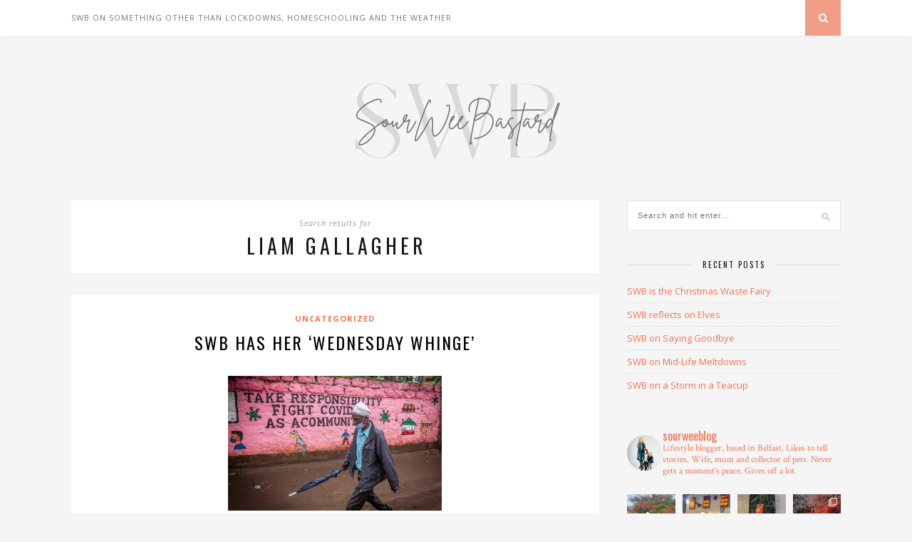

--- FILE ---
content_type: text/html; charset=UTF-8
request_url: https://sourweebastard.com/?s=Liam+Gallagher
body_size: 40976
content:
<!DOCTYPE html>
<html lang="en-US" xmlns:fb="https://www.facebook.com/2008/fbml" xmlns:addthis="https://www.addthis.com/help/api-spec" >
<head>

	<meta charset="UTF-8">
	<meta http-equiv="X-UA-Compatible" content="IE=edge">
	<meta name="viewport" content="width=device-width, initial-scale=1">

	<link rel="profile" href="http://gmpg.org/xfn/11" />
	
	<link rel="alternate" type="application/rss+xml" title="sourweeblog RSS Feed" href="https://sourweebastard.com/feed/" />
	<link rel="alternate" type="application/atom+xml" title="sourweeblog Atom Feed" href="https://sourweebastard.com/feed/atom/" />
	<link rel="pingback" href="https://sourweebastard.com/xmlrpc.php" />
	
	<title>Search Results for &#8220;Liam Gallagher&#8221; &#8211; sourweeblog</title>
<meta name='robots' content='noindex, follow, max-image-preview:large' />
<link rel='dns-prefetch' href='//s7.addthis.com' />
<link rel='dns-prefetch' href='//fonts.googleapis.com' />
<link rel='dns-prefetch' href='//widgets.wp.com' />
<link rel='dns-prefetch' href='//jetpack.wordpress.com' />
<link rel='dns-prefetch' href='//s0.wp.com' />
<link rel='dns-prefetch' href='//public-api.wordpress.com' />
<link rel='dns-prefetch' href='//0.gravatar.com' />
<link rel='dns-prefetch' href='//1.gravatar.com' />
<link rel='dns-prefetch' href='//2.gravatar.com' />
<link href='https://fonts.gstatic.com' crossorigin rel='preconnect' />
<link rel="alternate" type="application/rss+xml" title="sourweeblog &raquo; Feed" href="https://sourweebastard.com/feed/" />
<link rel="alternate" type="application/rss+xml" title="sourweeblog &raquo; Comments Feed" href="https://sourweebastard.com/comments/feed/" />
<link rel="alternate" type="application/rss+xml" title="sourweeblog &raquo; Search Results for &#8220;Liam Gallagher&#8221; Feed" href="https://sourweebastard.com/search/Liam+Gallagher/feed/rss2/" />
		<!-- This site uses the Google Analytics by MonsterInsights plugin v9.11.1 - Using Analytics tracking - https://www.monsterinsights.com/ -->
							<script src="//www.googletagmanager.com/gtag/js?id=G-0R6N1KGN84"  data-cfasync="false" data-wpfc-render="false" type="text/javascript" async></script>
			<script data-cfasync="false" data-wpfc-render="false" type="text/javascript">
				var mi_version = '9.11.1';
				var mi_track_user = true;
				var mi_no_track_reason = '';
								var MonsterInsightsDefaultLocations = {"page_location":"https:\/\/sourweebastard.com\/?s=Liam+Gallagher"};
								if ( typeof MonsterInsightsPrivacyGuardFilter === 'function' ) {
					var MonsterInsightsLocations = (typeof MonsterInsightsExcludeQuery === 'object') ? MonsterInsightsPrivacyGuardFilter( MonsterInsightsExcludeQuery ) : MonsterInsightsPrivacyGuardFilter( MonsterInsightsDefaultLocations );
				} else {
					var MonsterInsightsLocations = (typeof MonsterInsightsExcludeQuery === 'object') ? MonsterInsightsExcludeQuery : MonsterInsightsDefaultLocations;
				}

								var disableStrs = [
										'ga-disable-G-0R6N1KGN84',
									];

				/* Function to detect opted out users */
				function __gtagTrackerIsOptedOut() {
					for (var index = 0; index < disableStrs.length; index++) {
						if (document.cookie.indexOf(disableStrs[index] + '=true') > -1) {
							return true;
						}
					}

					return false;
				}

				/* Disable tracking if the opt-out cookie exists. */
				if (__gtagTrackerIsOptedOut()) {
					for (var index = 0; index < disableStrs.length; index++) {
						window[disableStrs[index]] = true;
					}
				}

				/* Opt-out function */
				function __gtagTrackerOptout() {
					for (var index = 0; index < disableStrs.length; index++) {
						document.cookie = disableStrs[index] + '=true; expires=Thu, 31 Dec 2099 23:59:59 UTC; path=/';
						window[disableStrs[index]] = true;
					}
				}

				if ('undefined' === typeof gaOptout) {
					function gaOptout() {
						__gtagTrackerOptout();
					}
				}
								window.dataLayer = window.dataLayer || [];

				window.MonsterInsightsDualTracker = {
					helpers: {},
					trackers: {},
				};
				if (mi_track_user) {
					function __gtagDataLayer() {
						dataLayer.push(arguments);
					}

					function __gtagTracker(type, name, parameters) {
						if (!parameters) {
							parameters = {};
						}

						if (parameters.send_to) {
							__gtagDataLayer.apply(null, arguments);
							return;
						}

						if (type === 'event') {
														parameters.send_to = monsterinsights_frontend.v4_id;
							var hookName = name;
							if (typeof parameters['event_category'] !== 'undefined') {
								hookName = parameters['event_category'] + ':' + name;
							}

							if (typeof MonsterInsightsDualTracker.trackers[hookName] !== 'undefined') {
								MonsterInsightsDualTracker.trackers[hookName](parameters);
							} else {
								__gtagDataLayer('event', name, parameters);
							}
							
						} else {
							__gtagDataLayer.apply(null, arguments);
						}
					}

					__gtagTracker('js', new Date());
					__gtagTracker('set', {
						'developer_id.dZGIzZG': true,
											});
					if ( MonsterInsightsLocations.page_location ) {
						__gtagTracker('set', MonsterInsightsLocations);
					}
										__gtagTracker('config', 'G-0R6N1KGN84', {"forceSSL":"true","link_attribution":"true","page_path":"\/?s=Liam%20Gallagher&cat=2-5-results"} );
										window.gtag = __gtagTracker;										(function () {
						/* https://developers.google.com/analytics/devguides/collection/analyticsjs/ */
						/* ga and __gaTracker compatibility shim. */
						var noopfn = function () {
							return null;
						};
						var newtracker = function () {
							return new Tracker();
						};
						var Tracker = function () {
							return null;
						};
						var p = Tracker.prototype;
						p.get = noopfn;
						p.set = noopfn;
						p.send = function () {
							var args = Array.prototype.slice.call(arguments);
							args.unshift('send');
							__gaTracker.apply(null, args);
						};
						var __gaTracker = function () {
							var len = arguments.length;
							if (len === 0) {
								return;
							}
							var f = arguments[len - 1];
							if (typeof f !== 'object' || f === null || typeof f.hitCallback !== 'function') {
								if ('send' === arguments[0]) {
									var hitConverted, hitObject = false, action;
									if ('event' === arguments[1]) {
										if ('undefined' !== typeof arguments[3]) {
											hitObject = {
												'eventAction': arguments[3],
												'eventCategory': arguments[2],
												'eventLabel': arguments[4],
												'value': arguments[5] ? arguments[5] : 1,
											}
										}
									}
									if ('pageview' === arguments[1]) {
										if ('undefined' !== typeof arguments[2]) {
											hitObject = {
												'eventAction': 'page_view',
												'page_path': arguments[2],
											}
										}
									}
									if (typeof arguments[2] === 'object') {
										hitObject = arguments[2];
									}
									if (typeof arguments[5] === 'object') {
										Object.assign(hitObject, arguments[5]);
									}
									if ('undefined' !== typeof arguments[1].hitType) {
										hitObject = arguments[1];
										if ('pageview' === hitObject.hitType) {
											hitObject.eventAction = 'page_view';
										}
									}
									if (hitObject) {
										action = 'timing' === arguments[1].hitType ? 'timing_complete' : hitObject.eventAction;
										hitConverted = mapArgs(hitObject);
										__gtagTracker('event', action, hitConverted);
									}
								}
								return;
							}

							function mapArgs(args) {
								var arg, hit = {};
								var gaMap = {
									'eventCategory': 'event_category',
									'eventAction': 'event_action',
									'eventLabel': 'event_label',
									'eventValue': 'event_value',
									'nonInteraction': 'non_interaction',
									'timingCategory': 'event_category',
									'timingVar': 'name',
									'timingValue': 'value',
									'timingLabel': 'event_label',
									'page': 'page_path',
									'location': 'page_location',
									'title': 'page_title',
									'referrer' : 'page_referrer',
								};
								for (arg in args) {
																		if (!(!args.hasOwnProperty(arg) || !gaMap.hasOwnProperty(arg))) {
										hit[gaMap[arg]] = args[arg];
									} else {
										hit[arg] = args[arg];
									}
								}
								return hit;
							}

							try {
								f.hitCallback();
							} catch (ex) {
							}
						};
						__gaTracker.create = newtracker;
						__gaTracker.getByName = newtracker;
						__gaTracker.getAll = function () {
							return [];
						};
						__gaTracker.remove = noopfn;
						__gaTracker.loaded = true;
						window['__gaTracker'] = __gaTracker;
					})();
									} else {
										console.log("");
					(function () {
						function __gtagTracker() {
							return null;
						}

						window['__gtagTracker'] = __gtagTracker;
						window['gtag'] = __gtagTracker;
					})();
									}
			</script>
							<!-- / Google Analytics by MonsterInsights -->
		<style id='wp-img-auto-sizes-contain-inline-css' type='text/css'>
img:is([sizes=auto i],[sizes^="auto," i]){contain-intrinsic-size:3000px 1500px}
/*# sourceURL=wp-img-auto-sizes-contain-inline-css */
</style>
<link rel='stylesheet' id='sbi_styles-css' href='https://sourweebastard.com/wp-content/plugins/instagram-feed/css/sbi-styles.min.css?ver=6.10.0' type='text/css' media='all' />
<style id='wp-emoji-styles-inline-css' type='text/css'>

	img.wp-smiley, img.emoji {
		display: inline !important;
		border: none !important;
		box-shadow: none !important;
		height: 1em !important;
		width: 1em !important;
		margin: 0 0.07em !important;
		vertical-align: -0.1em !important;
		background: none !important;
		padding: 0 !important;
	}
/*# sourceURL=wp-emoji-styles-inline-css */
</style>
<style id='wp-block-library-inline-css' type='text/css'>
:root{--wp-block-synced-color:#7a00df;--wp-block-synced-color--rgb:122,0,223;--wp-bound-block-color:var(--wp-block-synced-color);--wp-editor-canvas-background:#ddd;--wp-admin-theme-color:#007cba;--wp-admin-theme-color--rgb:0,124,186;--wp-admin-theme-color-darker-10:#006ba1;--wp-admin-theme-color-darker-10--rgb:0,107,160.5;--wp-admin-theme-color-darker-20:#005a87;--wp-admin-theme-color-darker-20--rgb:0,90,135;--wp-admin-border-width-focus:2px}@media (min-resolution:192dpi){:root{--wp-admin-border-width-focus:1.5px}}.wp-element-button{cursor:pointer}:root .has-very-light-gray-background-color{background-color:#eee}:root .has-very-dark-gray-background-color{background-color:#313131}:root .has-very-light-gray-color{color:#eee}:root .has-very-dark-gray-color{color:#313131}:root .has-vivid-green-cyan-to-vivid-cyan-blue-gradient-background{background:linear-gradient(135deg,#00d084,#0693e3)}:root .has-purple-crush-gradient-background{background:linear-gradient(135deg,#34e2e4,#4721fb 50%,#ab1dfe)}:root .has-hazy-dawn-gradient-background{background:linear-gradient(135deg,#faaca8,#dad0ec)}:root .has-subdued-olive-gradient-background{background:linear-gradient(135deg,#fafae1,#67a671)}:root .has-atomic-cream-gradient-background{background:linear-gradient(135deg,#fdd79a,#004a59)}:root .has-nightshade-gradient-background{background:linear-gradient(135deg,#330968,#31cdcf)}:root .has-midnight-gradient-background{background:linear-gradient(135deg,#020381,#2874fc)}:root{--wp--preset--font-size--normal:16px;--wp--preset--font-size--huge:42px}.has-regular-font-size{font-size:1em}.has-larger-font-size{font-size:2.625em}.has-normal-font-size{font-size:var(--wp--preset--font-size--normal)}.has-huge-font-size{font-size:var(--wp--preset--font-size--huge)}.has-text-align-center{text-align:center}.has-text-align-left{text-align:left}.has-text-align-right{text-align:right}.has-fit-text{white-space:nowrap!important}#end-resizable-editor-section{display:none}.aligncenter{clear:both}.items-justified-left{justify-content:flex-start}.items-justified-center{justify-content:center}.items-justified-right{justify-content:flex-end}.items-justified-space-between{justify-content:space-between}.screen-reader-text{border:0;clip-path:inset(50%);height:1px;margin:-1px;overflow:hidden;padding:0;position:absolute;width:1px;word-wrap:normal!important}.screen-reader-text:focus{background-color:#ddd;clip-path:none;color:#444;display:block;font-size:1em;height:auto;left:5px;line-height:normal;padding:15px 23px 14px;text-decoration:none;top:5px;width:auto;z-index:100000}html :where(.has-border-color){border-style:solid}html :where([style*=border-top-color]){border-top-style:solid}html :where([style*=border-right-color]){border-right-style:solid}html :where([style*=border-bottom-color]){border-bottom-style:solid}html :where([style*=border-left-color]){border-left-style:solid}html :where([style*=border-width]){border-style:solid}html :where([style*=border-top-width]){border-top-style:solid}html :where([style*=border-right-width]){border-right-style:solid}html :where([style*=border-bottom-width]){border-bottom-style:solid}html :where([style*=border-left-width]){border-left-style:solid}html :where(img[class*=wp-image-]){height:auto;max-width:100%}:where(figure){margin:0 0 1em}html :where(.is-position-sticky){--wp-admin--admin-bar--position-offset:var(--wp-admin--admin-bar--height,0px)}@media screen and (max-width:600px){html :where(.is-position-sticky){--wp-admin--admin-bar--position-offset:0px}}

/*# sourceURL=wp-block-library-inline-css */
</style><style id='global-styles-inline-css' type='text/css'>
:root{--wp--preset--aspect-ratio--square: 1;--wp--preset--aspect-ratio--4-3: 4/3;--wp--preset--aspect-ratio--3-4: 3/4;--wp--preset--aspect-ratio--3-2: 3/2;--wp--preset--aspect-ratio--2-3: 2/3;--wp--preset--aspect-ratio--16-9: 16/9;--wp--preset--aspect-ratio--9-16: 9/16;--wp--preset--color--black: #000000;--wp--preset--color--cyan-bluish-gray: #abb8c3;--wp--preset--color--white: #ffffff;--wp--preset--color--pale-pink: #f78da7;--wp--preset--color--vivid-red: #cf2e2e;--wp--preset--color--luminous-vivid-orange: #ff6900;--wp--preset--color--luminous-vivid-amber: #fcb900;--wp--preset--color--light-green-cyan: #7bdcb5;--wp--preset--color--vivid-green-cyan: #00d084;--wp--preset--color--pale-cyan-blue: #8ed1fc;--wp--preset--color--vivid-cyan-blue: #0693e3;--wp--preset--color--vivid-purple: #9b51e0;--wp--preset--gradient--vivid-cyan-blue-to-vivid-purple: linear-gradient(135deg,rgb(6,147,227) 0%,rgb(155,81,224) 100%);--wp--preset--gradient--light-green-cyan-to-vivid-green-cyan: linear-gradient(135deg,rgb(122,220,180) 0%,rgb(0,208,130) 100%);--wp--preset--gradient--luminous-vivid-amber-to-luminous-vivid-orange: linear-gradient(135deg,rgb(252,185,0) 0%,rgb(255,105,0) 100%);--wp--preset--gradient--luminous-vivid-orange-to-vivid-red: linear-gradient(135deg,rgb(255,105,0) 0%,rgb(207,46,46) 100%);--wp--preset--gradient--very-light-gray-to-cyan-bluish-gray: linear-gradient(135deg,rgb(238,238,238) 0%,rgb(169,184,195) 100%);--wp--preset--gradient--cool-to-warm-spectrum: linear-gradient(135deg,rgb(74,234,220) 0%,rgb(151,120,209) 20%,rgb(207,42,186) 40%,rgb(238,44,130) 60%,rgb(251,105,98) 80%,rgb(254,248,76) 100%);--wp--preset--gradient--blush-light-purple: linear-gradient(135deg,rgb(255,206,236) 0%,rgb(152,150,240) 100%);--wp--preset--gradient--blush-bordeaux: linear-gradient(135deg,rgb(254,205,165) 0%,rgb(254,45,45) 50%,rgb(107,0,62) 100%);--wp--preset--gradient--luminous-dusk: linear-gradient(135deg,rgb(255,203,112) 0%,rgb(199,81,192) 50%,rgb(65,88,208) 100%);--wp--preset--gradient--pale-ocean: linear-gradient(135deg,rgb(255,245,203) 0%,rgb(182,227,212) 50%,rgb(51,167,181) 100%);--wp--preset--gradient--electric-grass: linear-gradient(135deg,rgb(202,248,128) 0%,rgb(113,206,126) 100%);--wp--preset--gradient--midnight: linear-gradient(135deg,rgb(2,3,129) 0%,rgb(40,116,252) 100%);--wp--preset--font-size--small: 13px;--wp--preset--font-size--medium: 20px;--wp--preset--font-size--large: 36px;--wp--preset--font-size--x-large: 42px;--wp--preset--font-family--inter: Inter;--wp--preset--spacing--20: 0.44rem;--wp--preset--spacing--30: 0.67rem;--wp--preset--spacing--40: 1rem;--wp--preset--spacing--50: 1.5rem;--wp--preset--spacing--60: 2.25rem;--wp--preset--spacing--70: 3.38rem;--wp--preset--spacing--80: 5.06rem;--wp--preset--shadow--natural: 6px 6px 9px rgba(0, 0, 0, 0.2);--wp--preset--shadow--deep: 12px 12px 50px rgba(0, 0, 0, 0.4);--wp--preset--shadow--sharp: 6px 6px 0px rgba(0, 0, 0, 0.2);--wp--preset--shadow--outlined: 6px 6px 0px -3px rgb(255, 255, 255), 6px 6px rgb(0, 0, 0);--wp--preset--shadow--crisp: 6px 6px 0px rgb(0, 0, 0);}:where(.is-layout-flex){gap: 0.5em;}:where(.is-layout-grid){gap: 0.5em;}body .is-layout-flex{display: flex;}.is-layout-flex{flex-wrap: wrap;align-items: center;}.is-layout-flex > :is(*, div){margin: 0;}body .is-layout-grid{display: grid;}.is-layout-grid > :is(*, div){margin: 0;}:where(.wp-block-columns.is-layout-flex){gap: 2em;}:where(.wp-block-columns.is-layout-grid){gap: 2em;}:where(.wp-block-post-template.is-layout-flex){gap: 1.25em;}:where(.wp-block-post-template.is-layout-grid){gap: 1.25em;}.has-black-color{color: var(--wp--preset--color--black) !important;}.has-cyan-bluish-gray-color{color: var(--wp--preset--color--cyan-bluish-gray) !important;}.has-white-color{color: var(--wp--preset--color--white) !important;}.has-pale-pink-color{color: var(--wp--preset--color--pale-pink) !important;}.has-vivid-red-color{color: var(--wp--preset--color--vivid-red) !important;}.has-luminous-vivid-orange-color{color: var(--wp--preset--color--luminous-vivid-orange) !important;}.has-luminous-vivid-amber-color{color: var(--wp--preset--color--luminous-vivid-amber) !important;}.has-light-green-cyan-color{color: var(--wp--preset--color--light-green-cyan) !important;}.has-vivid-green-cyan-color{color: var(--wp--preset--color--vivid-green-cyan) !important;}.has-pale-cyan-blue-color{color: var(--wp--preset--color--pale-cyan-blue) !important;}.has-vivid-cyan-blue-color{color: var(--wp--preset--color--vivid-cyan-blue) !important;}.has-vivid-purple-color{color: var(--wp--preset--color--vivid-purple) !important;}.has-black-background-color{background-color: var(--wp--preset--color--black) !important;}.has-cyan-bluish-gray-background-color{background-color: var(--wp--preset--color--cyan-bluish-gray) !important;}.has-white-background-color{background-color: var(--wp--preset--color--white) !important;}.has-pale-pink-background-color{background-color: var(--wp--preset--color--pale-pink) !important;}.has-vivid-red-background-color{background-color: var(--wp--preset--color--vivid-red) !important;}.has-luminous-vivid-orange-background-color{background-color: var(--wp--preset--color--luminous-vivid-orange) !important;}.has-luminous-vivid-amber-background-color{background-color: var(--wp--preset--color--luminous-vivid-amber) !important;}.has-light-green-cyan-background-color{background-color: var(--wp--preset--color--light-green-cyan) !important;}.has-vivid-green-cyan-background-color{background-color: var(--wp--preset--color--vivid-green-cyan) !important;}.has-pale-cyan-blue-background-color{background-color: var(--wp--preset--color--pale-cyan-blue) !important;}.has-vivid-cyan-blue-background-color{background-color: var(--wp--preset--color--vivid-cyan-blue) !important;}.has-vivid-purple-background-color{background-color: var(--wp--preset--color--vivid-purple) !important;}.has-black-border-color{border-color: var(--wp--preset--color--black) !important;}.has-cyan-bluish-gray-border-color{border-color: var(--wp--preset--color--cyan-bluish-gray) !important;}.has-white-border-color{border-color: var(--wp--preset--color--white) !important;}.has-pale-pink-border-color{border-color: var(--wp--preset--color--pale-pink) !important;}.has-vivid-red-border-color{border-color: var(--wp--preset--color--vivid-red) !important;}.has-luminous-vivid-orange-border-color{border-color: var(--wp--preset--color--luminous-vivid-orange) !important;}.has-luminous-vivid-amber-border-color{border-color: var(--wp--preset--color--luminous-vivid-amber) !important;}.has-light-green-cyan-border-color{border-color: var(--wp--preset--color--light-green-cyan) !important;}.has-vivid-green-cyan-border-color{border-color: var(--wp--preset--color--vivid-green-cyan) !important;}.has-pale-cyan-blue-border-color{border-color: var(--wp--preset--color--pale-cyan-blue) !important;}.has-vivid-cyan-blue-border-color{border-color: var(--wp--preset--color--vivid-cyan-blue) !important;}.has-vivid-purple-border-color{border-color: var(--wp--preset--color--vivid-purple) !important;}.has-vivid-cyan-blue-to-vivid-purple-gradient-background{background: var(--wp--preset--gradient--vivid-cyan-blue-to-vivid-purple) !important;}.has-light-green-cyan-to-vivid-green-cyan-gradient-background{background: var(--wp--preset--gradient--light-green-cyan-to-vivid-green-cyan) !important;}.has-luminous-vivid-amber-to-luminous-vivid-orange-gradient-background{background: var(--wp--preset--gradient--luminous-vivid-amber-to-luminous-vivid-orange) !important;}.has-luminous-vivid-orange-to-vivid-red-gradient-background{background: var(--wp--preset--gradient--luminous-vivid-orange-to-vivid-red) !important;}.has-very-light-gray-to-cyan-bluish-gray-gradient-background{background: var(--wp--preset--gradient--very-light-gray-to-cyan-bluish-gray) !important;}.has-cool-to-warm-spectrum-gradient-background{background: var(--wp--preset--gradient--cool-to-warm-spectrum) !important;}.has-blush-light-purple-gradient-background{background: var(--wp--preset--gradient--blush-light-purple) !important;}.has-blush-bordeaux-gradient-background{background: var(--wp--preset--gradient--blush-bordeaux) !important;}.has-luminous-dusk-gradient-background{background: var(--wp--preset--gradient--luminous-dusk) !important;}.has-pale-ocean-gradient-background{background: var(--wp--preset--gradient--pale-ocean) !important;}.has-electric-grass-gradient-background{background: var(--wp--preset--gradient--electric-grass) !important;}.has-midnight-gradient-background{background: var(--wp--preset--gradient--midnight) !important;}.has-small-font-size{font-size: var(--wp--preset--font-size--small) !important;}.has-medium-font-size{font-size: var(--wp--preset--font-size--medium) !important;}.has-large-font-size{font-size: var(--wp--preset--font-size--large) !important;}.has-x-large-font-size{font-size: var(--wp--preset--font-size--x-large) !important;}.has-inter-font-family{font-family: var(--wp--preset--font-family--inter) !important;}
/*# sourceURL=global-styles-inline-css */
</style>

<style id='classic-theme-styles-inline-css' type='text/css'>
/*! This file is auto-generated */
.wp-block-button__link{color:#fff;background-color:#32373c;border-radius:9999px;box-shadow:none;text-decoration:none;padding:calc(.667em + 2px) calc(1.333em + 2px);font-size:1.125em}.wp-block-file__button{background:#32373c;color:#fff;text-decoration:none}
/*# sourceURL=/wp-includes/css/classic-themes.min.css */
</style>
<link rel='stylesheet' id='contact-form-7-css' href='https://sourweebastard.com/wp-content/plugins/contact-form-7/includes/css/styles.css?ver=6.1.4' type='text/css' media='all' />
<link rel='stylesheet' id='wpfc-css' href='https://sourweebastard.com/wp-content/plugins/gs-facebook-comments/public/css/wpfc-public.css?ver=1.7.5' type='text/css' media='all' />
<link rel='stylesheet' id='solopine_style-css' href='https://sourweebastard.com/wp-content/themes/florence/style.css?ver=1.5' type='text/css' media='all' />
<style id='solopine_style-inline-css' type='text/css'>
#logo { padding-top: 45px; }#logo { padding-bottom: 40px; }.widget-social a i { background: #ef7f5f; }a, .author-content a.author-social:hover, .woocommerce .star-rating { color: #ef7553; }.more-button:hover, .post-share a i:hover, .post-pagination a:hover, .pagination a:hover, .widget .tagcloud a, .side-count, .cart-contents .sp-count { background: #ef7553; }.more-button:hover, .post-share a i:hover, .post-entry blockquote { border-color: #ef7553; }
/*# sourceURL=solopine_style-inline-css */
</style>
<link rel='stylesheet' id='bxslider-css-css' href='https://sourweebastard.com/wp-content/themes/florence/css/jquery.bxslider.css?ver=6.9' type='text/css' media='all' />
<link rel='stylesheet' id='fontawesome-css-css' href='https://sourweebastard.com/wp-content/themes/florence/css/font-awesome.min.css?ver=6.9' type='text/css' media='all' />
<link rel='stylesheet' id='solopine_responsive-css' href='https://sourweebastard.com/wp-content/themes/florence/css/responsive.css?ver=1.5' type='text/css' media='all' />
<link rel='stylesheet' id='solopine_fonts-css' href='https://fonts.googleapis.com/css?family=Oswald%3A400%2C700%7CCrimson+Text%3A400%2C700%2C400italic%2C700italic%7COpen+Sans%3A400italic%2C700italic%2C400%2C700%26subset%3Dcyrillic%2Clatin&#038;ver=1.5' type='text/css' media='all' />
<link rel='stylesheet' id='addthis_all_pages-css' href='https://sourweebastard.com/wp-content/plugins/addthis-follow/frontend/build/addthis_wordpress_public.min.css?ver=6.9' type='text/css' media='all' />
<script type="text/javascript" src="https://sourweebastard.com/wp-content/plugins/google-analytics-for-wordpress/assets/js/frontend-gtag.min.js?ver=9.11.1" id="monsterinsights-frontend-script-js" async="async" data-wp-strategy="async"></script>
<script data-cfasync="false" data-wpfc-render="false" type="text/javascript" id='monsterinsights-frontend-script-js-extra'>/* <![CDATA[ */
var monsterinsights_frontend = {"js_events_tracking":"true","download_extensions":"doc,pdf,ppt,zip,xls,docx,pptx,xlsx","inbound_paths":"[{\"path\":\"\\\/go\\\/\",\"label\":\"affiliate\"},{\"path\":\"\\\/recommend\\\/\",\"label\":\"affiliate\"}]","home_url":"https:\/\/sourweebastard.com","hash_tracking":"false","v4_id":"G-0R6N1KGN84"};/* ]]> */
</script>
<script type="text/javascript" src="https://sourweebastard.com/wp-includes/js/jquery/jquery.min.js?ver=3.7.1" id="jquery-core-js"></script>
<script type="text/javascript" src="https://sourweebastard.com/wp-includes/js/jquery/jquery-migrate.min.js?ver=3.4.1" id="jquery-migrate-js"></script>
<script type="text/javascript" src="https://sourweebastard.com/wp-content/plugins/gs-facebook-comments/public/js/wpfc-public.js?ver=1.7.5" id="wpfc-js"></script>
<link rel="https://api.w.org/" href="https://sourweebastard.com/wp-json/" /><link rel="EditURI" type="application/rsd+xml" title="RSD" href="https://sourweebastard.com/xmlrpc.php?rsd" />
<meta name="generator" content="WordPress 6.9" />
<style type="text/css">.recentcomments a{display:inline !important;padding:0 !important;margin:0 !important;}</style>
<!-- Jetpack Open Graph Tags -->
<meta property="og:title" content="Search Results for &#8220;Liam Gallagher&#8221; &#8211; sourweeblog" />
<meta property="og:site_name" content="sourweeblog" />
<meta property="og:image" content="https://s0.wp.com/i/blank.jpg" />
<meta property="og:image:width" content="200" />
<meta property="og:image:height" content="200" />
<meta property="og:image:alt" content="" />
<meta property="og:locale" content="en_US" />

<!-- End Jetpack Open Graph Tags -->
	<!-- Fonts Plugin CSS - https://fontsplugin.com/ -->
	<style>
		/* Cached: January 19, 2026 at 12:37am */
/* cyrillic-ext */
@font-face {
  font-family: 'Inter';
  font-style: italic;
  font-weight: 100;
  font-display: swap;
  src: url(https://fonts.gstatic.com/s/inter/v20/UcC53FwrK3iLTcvneQg7Ca725JhhKnNqk6L0UUMbm9wUkHXkEA.woff2) format('woff2');
  unicode-range: U+0460-052F, U+1C80-1C8A, U+20B4, U+2DE0-2DFF, U+A640-A69F, U+FE2E-FE2F;
}
/* cyrillic */
@font-face {
  font-family: 'Inter';
  font-style: italic;
  font-weight: 100;
  font-display: swap;
  src: url(https://fonts.gstatic.com/s/inter/v20/UcC53FwrK3iLTcvneQg7Ca725JhhKnNqk6L9UUMbm9wUkHXkEA.woff2) format('woff2');
  unicode-range: U+0301, U+0400-045F, U+0490-0491, U+04B0-04B1, U+2116;
}
/* greek-ext */
@font-face {
  font-family: 'Inter';
  font-style: italic;
  font-weight: 100;
  font-display: swap;
  src: url(https://fonts.gstatic.com/s/inter/v20/UcC53FwrK3iLTcvneQg7Ca725JhhKnNqk6L1UUMbm9wUkHXkEA.woff2) format('woff2');
  unicode-range: U+1F00-1FFF;
}
/* greek */
@font-face {
  font-family: 'Inter';
  font-style: italic;
  font-weight: 100;
  font-display: swap;
  src: url(https://fonts.gstatic.com/s/inter/v20/UcC53FwrK3iLTcvneQg7Ca725JhhKnNqk6L6UUMbm9wUkHXkEA.woff2) format('woff2');
  unicode-range: U+0370-0377, U+037A-037F, U+0384-038A, U+038C, U+038E-03A1, U+03A3-03FF;
}
/* vietnamese */
@font-face {
  font-family: 'Inter';
  font-style: italic;
  font-weight: 100;
  font-display: swap;
  src: url(https://fonts.gstatic.com/s/inter/v20/UcC53FwrK3iLTcvneQg7Ca725JhhKnNqk6L2UUMbm9wUkHXkEA.woff2) format('woff2');
  unicode-range: U+0102-0103, U+0110-0111, U+0128-0129, U+0168-0169, U+01A0-01A1, U+01AF-01B0, U+0300-0301, U+0303-0304, U+0308-0309, U+0323, U+0329, U+1EA0-1EF9, U+20AB;
}
/* latin-ext */
@font-face {
  font-family: 'Inter';
  font-style: italic;
  font-weight: 100;
  font-display: swap;
  src: url(https://fonts.gstatic.com/s/inter/v20/UcC53FwrK3iLTcvneQg7Ca725JhhKnNqk6L3UUMbm9wUkHXkEA.woff2) format('woff2');
  unicode-range: U+0100-02BA, U+02BD-02C5, U+02C7-02CC, U+02CE-02D7, U+02DD-02FF, U+0304, U+0308, U+0329, U+1D00-1DBF, U+1E00-1E9F, U+1EF2-1EFF, U+2020, U+20A0-20AB, U+20AD-20C0, U+2113, U+2C60-2C7F, U+A720-A7FF;
}
/* latin */
@font-face {
  font-family: 'Inter';
  font-style: italic;
  font-weight: 100;
  font-display: swap;
  src: url(https://fonts.gstatic.com/s/inter/v20/UcC53FwrK3iLTcvneQg7Ca725JhhKnNqk6L5UUMbm9wUkHU.woff2) format('woff2');
  unicode-range: U+0000-00FF, U+0131, U+0152-0153, U+02BB-02BC, U+02C6, U+02DA, U+02DC, U+0304, U+0308, U+0329, U+2000-206F, U+20AC, U+2122, U+2191, U+2193, U+2212, U+2215, U+FEFF, U+FFFD;
}
/* cyrillic-ext */
@font-face {
  font-family: 'Inter';
  font-style: italic;
  font-weight: 200;
  font-display: swap;
  src: url(https://fonts.gstatic.com/s/inter/v20/UcC53FwrK3iLTcvneQg7Ca725JhhKnNqk6L0UUMbm9wUkHXkEA.woff2) format('woff2');
  unicode-range: U+0460-052F, U+1C80-1C8A, U+20B4, U+2DE0-2DFF, U+A640-A69F, U+FE2E-FE2F;
}
/* cyrillic */
@font-face {
  font-family: 'Inter';
  font-style: italic;
  font-weight: 200;
  font-display: swap;
  src: url(https://fonts.gstatic.com/s/inter/v20/UcC53FwrK3iLTcvneQg7Ca725JhhKnNqk6L9UUMbm9wUkHXkEA.woff2) format('woff2');
  unicode-range: U+0301, U+0400-045F, U+0490-0491, U+04B0-04B1, U+2116;
}
/* greek-ext */
@font-face {
  font-family: 'Inter';
  font-style: italic;
  font-weight: 200;
  font-display: swap;
  src: url(https://fonts.gstatic.com/s/inter/v20/UcC53FwrK3iLTcvneQg7Ca725JhhKnNqk6L1UUMbm9wUkHXkEA.woff2) format('woff2');
  unicode-range: U+1F00-1FFF;
}
/* greek */
@font-face {
  font-family: 'Inter';
  font-style: italic;
  font-weight: 200;
  font-display: swap;
  src: url(https://fonts.gstatic.com/s/inter/v20/UcC53FwrK3iLTcvneQg7Ca725JhhKnNqk6L6UUMbm9wUkHXkEA.woff2) format('woff2');
  unicode-range: U+0370-0377, U+037A-037F, U+0384-038A, U+038C, U+038E-03A1, U+03A3-03FF;
}
/* vietnamese */
@font-face {
  font-family: 'Inter';
  font-style: italic;
  font-weight: 200;
  font-display: swap;
  src: url(https://fonts.gstatic.com/s/inter/v20/UcC53FwrK3iLTcvneQg7Ca725JhhKnNqk6L2UUMbm9wUkHXkEA.woff2) format('woff2');
  unicode-range: U+0102-0103, U+0110-0111, U+0128-0129, U+0168-0169, U+01A0-01A1, U+01AF-01B0, U+0300-0301, U+0303-0304, U+0308-0309, U+0323, U+0329, U+1EA0-1EF9, U+20AB;
}
/* latin-ext */
@font-face {
  font-family: 'Inter';
  font-style: italic;
  font-weight: 200;
  font-display: swap;
  src: url(https://fonts.gstatic.com/s/inter/v20/UcC53FwrK3iLTcvneQg7Ca725JhhKnNqk6L3UUMbm9wUkHXkEA.woff2) format('woff2');
  unicode-range: U+0100-02BA, U+02BD-02C5, U+02C7-02CC, U+02CE-02D7, U+02DD-02FF, U+0304, U+0308, U+0329, U+1D00-1DBF, U+1E00-1E9F, U+1EF2-1EFF, U+2020, U+20A0-20AB, U+20AD-20C0, U+2113, U+2C60-2C7F, U+A720-A7FF;
}
/* latin */
@font-face {
  font-family: 'Inter';
  font-style: italic;
  font-weight: 200;
  font-display: swap;
  src: url(https://fonts.gstatic.com/s/inter/v20/UcC53FwrK3iLTcvneQg7Ca725JhhKnNqk6L5UUMbm9wUkHU.woff2) format('woff2');
  unicode-range: U+0000-00FF, U+0131, U+0152-0153, U+02BB-02BC, U+02C6, U+02DA, U+02DC, U+0304, U+0308, U+0329, U+2000-206F, U+20AC, U+2122, U+2191, U+2193, U+2212, U+2215, U+FEFF, U+FFFD;
}
/* cyrillic-ext */
@font-face {
  font-family: 'Inter';
  font-style: italic;
  font-weight: 300;
  font-display: swap;
  src: url(https://fonts.gstatic.com/s/inter/v20/UcC53FwrK3iLTcvneQg7Ca725JhhKnNqk6L0UUMbm9wUkHXkEA.woff2) format('woff2');
  unicode-range: U+0460-052F, U+1C80-1C8A, U+20B4, U+2DE0-2DFF, U+A640-A69F, U+FE2E-FE2F;
}
/* cyrillic */
@font-face {
  font-family: 'Inter';
  font-style: italic;
  font-weight: 300;
  font-display: swap;
  src: url(https://fonts.gstatic.com/s/inter/v20/UcC53FwrK3iLTcvneQg7Ca725JhhKnNqk6L9UUMbm9wUkHXkEA.woff2) format('woff2');
  unicode-range: U+0301, U+0400-045F, U+0490-0491, U+04B0-04B1, U+2116;
}
/* greek-ext */
@font-face {
  font-family: 'Inter';
  font-style: italic;
  font-weight: 300;
  font-display: swap;
  src: url(https://fonts.gstatic.com/s/inter/v20/UcC53FwrK3iLTcvneQg7Ca725JhhKnNqk6L1UUMbm9wUkHXkEA.woff2) format('woff2');
  unicode-range: U+1F00-1FFF;
}
/* greek */
@font-face {
  font-family: 'Inter';
  font-style: italic;
  font-weight: 300;
  font-display: swap;
  src: url(https://fonts.gstatic.com/s/inter/v20/UcC53FwrK3iLTcvneQg7Ca725JhhKnNqk6L6UUMbm9wUkHXkEA.woff2) format('woff2');
  unicode-range: U+0370-0377, U+037A-037F, U+0384-038A, U+038C, U+038E-03A1, U+03A3-03FF;
}
/* vietnamese */
@font-face {
  font-family: 'Inter';
  font-style: italic;
  font-weight: 300;
  font-display: swap;
  src: url(https://fonts.gstatic.com/s/inter/v20/UcC53FwrK3iLTcvneQg7Ca725JhhKnNqk6L2UUMbm9wUkHXkEA.woff2) format('woff2');
  unicode-range: U+0102-0103, U+0110-0111, U+0128-0129, U+0168-0169, U+01A0-01A1, U+01AF-01B0, U+0300-0301, U+0303-0304, U+0308-0309, U+0323, U+0329, U+1EA0-1EF9, U+20AB;
}
/* latin-ext */
@font-face {
  font-family: 'Inter';
  font-style: italic;
  font-weight: 300;
  font-display: swap;
  src: url(https://fonts.gstatic.com/s/inter/v20/UcC53FwrK3iLTcvneQg7Ca725JhhKnNqk6L3UUMbm9wUkHXkEA.woff2) format('woff2');
  unicode-range: U+0100-02BA, U+02BD-02C5, U+02C7-02CC, U+02CE-02D7, U+02DD-02FF, U+0304, U+0308, U+0329, U+1D00-1DBF, U+1E00-1E9F, U+1EF2-1EFF, U+2020, U+20A0-20AB, U+20AD-20C0, U+2113, U+2C60-2C7F, U+A720-A7FF;
}
/* latin */
@font-face {
  font-family: 'Inter';
  font-style: italic;
  font-weight: 300;
  font-display: swap;
  src: url(https://fonts.gstatic.com/s/inter/v20/UcC53FwrK3iLTcvneQg7Ca725JhhKnNqk6L5UUMbm9wUkHU.woff2) format('woff2');
  unicode-range: U+0000-00FF, U+0131, U+0152-0153, U+02BB-02BC, U+02C6, U+02DA, U+02DC, U+0304, U+0308, U+0329, U+2000-206F, U+20AC, U+2122, U+2191, U+2193, U+2212, U+2215, U+FEFF, U+FFFD;
}
/* cyrillic-ext */
@font-face {
  font-family: 'Inter';
  font-style: italic;
  font-weight: 400;
  font-display: swap;
  src: url(https://fonts.gstatic.com/s/inter/v20/UcC53FwrK3iLTcvneQg7Ca725JhhKnNqk6L0UUMbm9wUkHXkEA.woff2) format('woff2');
  unicode-range: U+0460-052F, U+1C80-1C8A, U+20B4, U+2DE0-2DFF, U+A640-A69F, U+FE2E-FE2F;
}
/* cyrillic */
@font-face {
  font-family: 'Inter';
  font-style: italic;
  font-weight: 400;
  font-display: swap;
  src: url(https://fonts.gstatic.com/s/inter/v20/UcC53FwrK3iLTcvneQg7Ca725JhhKnNqk6L9UUMbm9wUkHXkEA.woff2) format('woff2');
  unicode-range: U+0301, U+0400-045F, U+0490-0491, U+04B0-04B1, U+2116;
}
/* greek-ext */
@font-face {
  font-family: 'Inter';
  font-style: italic;
  font-weight: 400;
  font-display: swap;
  src: url(https://fonts.gstatic.com/s/inter/v20/UcC53FwrK3iLTcvneQg7Ca725JhhKnNqk6L1UUMbm9wUkHXkEA.woff2) format('woff2');
  unicode-range: U+1F00-1FFF;
}
/* greek */
@font-face {
  font-family: 'Inter';
  font-style: italic;
  font-weight: 400;
  font-display: swap;
  src: url(https://fonts.gstatic.com/s/inter/v20/UcC53FwrK3iLTcvneQg7Ca725JhhKnNqk6L6UUMbm9wUkHXkEA.woff2) format('woff2');
  unicode-range: U+0370-0377, U+037A-037F, U+0384-038A, U+038C, U+038E-03A1, U+03A3-03FF;
}
/* vietnamese */
@font-face {
  font-family: 'Inter';
  font-style: italic;
  font-weight: 400;
  font-display: swap;
  src: url(https://fonts.gstatic.com/s/inter/v20/UcC53FwrK3iLTcvneQg7Ca725JhhKnNqk6L2UUMbm9wUkHXkEA.woff2) format('woff2');
  unicode-range: U+0102-0103, U+0110-0111, U+0128-0129, U+0168-0169, U+01A0-01A1, U+01AF-01B0, U+0300-0301, U+0303-0304, U+0308-0309, U+0323, U+0329, U+1EA0-1EF9, U+20AB;
}
/* latin-ext */
@font-face {
  font-family: 'Inter';
  font-style: italic;
  font-weight: 400;
  font-display: swap;
  src: url(https://fonts.gstatic.com/s/inter/v20/UcC53FwrK3iLTcvneQg7Ca725JhhKnNqk6L3UUMbm9wUkHXkEA.woff2) format('woff2');
  unicode-range: U+0100-02BA, U+02BD-02C5, U+02C7-02CC, U+02CE-02D7, U+02DD-02FF, U+0304, U+0308, U+0329, U+1D00-1DBF, U+1E00-1E9F, U+1EF2-1EFF, U+2020, U+20A0-20AB, U+20AD-20C0, U+2113, U+2C60-2C7F, U+A720-A7FF;
}
/* latin */
@font-face {
  font-family: 'Inter';
  font-style: italic;
  font-weight: 400;
  font-display: swap;
  src: url(https://fonts.gstatic.com/s/inter/v20/UcC53FwrK3iLTcvneQg7Ca725JhhKnNqk6L5UUMbm9wUkHU.woff2) format('woff2');
  unicode-range: U+0000-00FF, U+0131, U+0152-0153, U+02BB-02BC, U+02C6, U+02DA, U+02DC, U+0304, U+0308, U+0329, U+2000-206F, U+20AC, U+2122, U+2191, U+2193, U+2212, U+2215, U+FEFF, U+FFFD;
}
/* cyrillic-ext */
@font-face {
  font-family: 'Inter';
  font-style: italic;
  font-weight: 500;
  font-display: swap;
  src: url(https://fonts.gstatic.com/s/inter/v20/UcC53FwrK3iLTcvneQg7Ca725JhhKnNqk6L0UUMbm9wUkHXkEA.woff2) format('woff2');
  unicode-range: U+0460-052F, U+1C80-1C8A, U+20B4, U+2DE0-2DFF, U+A640-A69F, U+FE2E-FE2F;
}
/* cyrillic */
@font-face {
  font-family: 'Inter';
  font-style: italic;
  font-weight: 500;
  font-display: swap;
  src: url(https://fonts.gstatic.com/s/inter/v20/UcC53FwrK3iLTcvneQg7Ca725JhhKnNqk6L9UUMbm9wUkHXkEA.woff2) format('woff2');
  unicode-range: U+0301, U+0400-045F, U+0490-0491, U+04B0-04B1, U+2116;
}
/* greek-ext */
@font-face {
  font-family: 'Inter';
  font-style: italic;
  font-weight: 500;
  font-display: swap;
  src: url(https://fonts.gstatic.com/s/inter/v20/UcC53FwrK3iLTcvneQg7Ca725JhhKnNqk6L1UUMbm9wUkHXkEA.woff2) format('woff2');
  unicode-range: U+1F00-1FFF;
}
/* greek */
@font-face {
  font-family: 'Inter';
  font-style: italic;
  font-weight: 500;
  font-display: swap;
  src: url(https://fonts.gstatic.com/s/inter/v20/UcC53FwrK3iLTcvneQg7Ca725JhhKnNqk6L6UUMbm9wUkHXkEA.woff2) format('woff2');
  unicode-range: U+0370-0377, U+037A-037F, U+0384-038A, U+038C, U+038E-03A1, U+03A3-03FF;
}
/* vietnamese */
@font-face {
  font-family: 'Inter';
  font-style: italic;
  font-weight: 500;
  font-display: swap;
  src: url(https://fonts.gstatic.com/s/inter/v20/UcC53FwrK3iLTcvneQg7Ca725JhhKnNqk6L2UUMbm9wUkHXkEA.woff2) format('woff2');
  unicode-range: U+0102-0103, U+0110-0111, U+0128-0129, U+0168-0169, U+01A0-01A1, U+01AF-01B0, U+0300-0301, U+0303-0304, U+0308-0309, U+0323, U+0329, U+1EA0-1EF9, U+20AB;
}
/* latin-ext */
@font-face {
  font-family: 'Inter';
  font-style: italic;
  font-weight: 500;
  font-display: swap;
  src: url(https://fonts.gstatic.com/s/inter/v20/UcC53FwrK3iLTcvneQg7Ca725JhhKnNqk6L3UUMbm9wUkHXkEA.woff2) format('woff2');
  unicode-range: U+0100-02BA, U+02BD-02C5, U+02C7-02CC, U+02CE-02D7, U+02DD-02FF, U+0304, U+0308, U+0329, U+1D00-1DBF, U+1E00-1E9F, U+1EF2-1EFF, U+2020, U+20A0-20AB, U+20AD-20C0, U+2113, U+2C60-2C7F, U+A720-A7FF;
}
/* latin */
@font-face {
  font-family: 'Inter';
  font-style: italic;
  font-weight: 500;
  font-display: swap;
  src: url(https://fonts.gstatic.com/s/inter/v20/UcC53FwrK3iLTcvneQg7Ca725JhhKnNqk6L5UUMbm9wUkHU.woff2) format('woff2');
  unicode-range: U+0000-00FF, U+0131, U+0152-0153, U+02BB-02BC, U+02C6, U+02DA, U+02DC, U+0304, U+0308, U+0329, U+2000-206F, U+20AC, U+2122, U+2191, U+2193, U+2212, U+2215, U+FEFF, U+FFFD;
}
/* cyrillic-ext */
@font-face {
  font-family: 'Inter';
  font-style: italic;
  font-weight: 600;
  font-display: swap;
  src: url(https://fonts.gstatic.com/s/inter/v20/UcC53FwrK3iLTcvneQg7Ca725JhhKnNqk6L0UUMbm9wUkHXkEA.woff2) format('woff2');
  unicode-range: U+0460-052F, U+1C80-1C8A, U+20B4, U+2DE0-2DFF, U+A640-A69F, U+FE2E-FE2F;
}
/* cyrillic */
@font-face {
  font-family: 'Inter';
  font-style: italic;
  font-weight: 600;
  font-display: swap;
  src: url(https://fonts.gstatic.com/s/inter/v20/UcC53FwrK3iLTcvneQg7Ca725JhhKnNqk6L9UUMbm9wUkHXkEA.woff2) format('woff2');
  unicode-range: U+0301, U+0400-045F, U+0490-0491, U+04B0-04B1, U+2116;
}
/* greek-ext */
@font-face {
  font-family: 'Inter';
  font-style: italic;
  font-weight: 600;
  font-display: swap;
  src: url(https://fonts.gstatic.com/s/inter/v20/UcC53FwrK3iLTcvneQg7Ca725JhhKnNqk6L1UUMbm9wUkHXkEA.woff2) format('woff2');
  unicode-range: U+1F00-1FFF;
}
/* greek */
@font-face {
  font-family: 'Inter';
  font-style: italic;
  font-weight: 600;
  font-display: swap;
  src: url(https://fonts.gstatic.com/s/inter/v20/UcC53FwrK3iLTcvneQg7Ca725JhhKnNqk6L6UUMbm9wUkHXkEA.woff2) format('woff2');
  unicode-range: U+0370-0377, U+037A-037F, U+0384-038A, U+038C, U+038E-03A1, U+03A3-03FF;
}
/* vietnamese */
@font-face {
  font-family: 'Inter';
  font-style: italic;
  font-weight: 600;
  font-display: swap;
  src: url(https://fonts.gstatic.com/s/inter/v20/UcC53FwrK3iLTcvneQg7Ca725JhhKnNqk6L2UUMbm9wUkHXkEA.woff2) format('woff2');
  unicode-range: U+0102-0103, U+0110-0111, U+0128-0129, U+0168-0169, U+01A0-01A1, U+01AF-01B0, U+0300-0301, U+0303-0304, U+0308-0309, U+0323, U+0329, U+1EA0-1EF9, U+20AB;
}
/* latin-ext */
@font-face {
  font-family: 'Inter';
  font-style: italic;
  font-weight: 600;
  font-display: swap;
  src: url(https://fonts.gstatic.com/s/inter/v20/UcC53FwrK3iLTcvneQg7Ca725JhhKnNqk6L3UUMbm9wUkHXkEA.woff2) format('woff2');
  unicode-range: U+0100-02BA, U+02BD-02C5, U+02C7-02CC, U+02CE-02D7, U+02DD-02FF, U+0304, U+0308, U+0329, U+1D00-1DBF, U+1E00-1E9F, U+1EF2-1EFF, U+2020, U+20A0-20AB, U+20AD-20C0, U+2113, U+2C60-2C7F, U+A720-A7FF;
}
/* latin */
@font-face {
  font-family: 'Inter';
  font-style: italic;
  font-weight: 600;
  font-display: swap;
  src: url(https://fonts.gstatic.com/s/inter/v20/UcC53FwrK3iLTcvneQg7Ca725JhhKnNqk6L5UUMbm9wUkHU.woff2) format('woff2');
  unicode-range: U+0000-00FF, U+0131, U+0152-0153, U+02BB-02BC, U+02C6, U+02DA, U+02DC, U+0304, U+0308, U+0329, U+2000-206F, U+20AC, U+2122, U+2191, U+2193, U+2212, U+2215, U+FEFF, U+FFFD;
}
/* cyrillic-ext */
@font-face {
  font-family: 'Inter';
  font-style: italic;
  font-weight: 700;
  font-display: swap;
  src: url(https://fonts.gstatic.com/s/inter/v20/UcC53FwrK3iLTcvneQg7Ca725JhhKnNqk6L0UUMbm9wUkHXkEA.woff2) format('woff2');
  unicode-range: U+0460-052F, U+1C80-1C8A, U+20B4, U+2DE0-2DFF, U+A640-A69F, U+FE2E-FE2F;
}
/* cyrillic */
@font-face {
  font-family: 'Inter';
  font-style: italic;
  font-weight: 700;
  font-display: swap;
  src: url(https://fonts.gstatic.com/s/inter/v20/UcC53FwrK3iLTcvneQg7Ca725JhhKnNqk6L9UUMbm9wUkHXkEA.woff2) format('woff2');
  unicode-range: U+0301, U+0400-045F, U+0490-0491, U+04B0-04B1, U+2116;
}
/* greek-ext */
@font-face {
  font-family: 'Inter';
  font-style: italic;
  font-weight: 700;
  font-display: swap;
  src: url(https://fonts.gstatic.com/s/inter/v20/UcC53FwrK3iLTcvneQg7Ca725JhhKnNqk6L1UUMbm9wUkHXkEA.woff2) format('woff2');
  unicode-range: U+1F00-1FFF;
}
/* greek */
@font-face {
  font-family: 'Inter';
  font-style: italic;
  font-weight: 700;
  font-display: swap;
  src: url(https://fonts.gstatic.com/s/inter/v20/UcC53FwrK3iLTcvneQg7Ca725JhhKnNqk6L6UUMbm9wUkHXkEA.woff2) format('woff2');
  unicode-range: U+0370-0377, U+037A-037F, U+0384-038A, U+038C, U+038E-03A1, U+03A3-03FF;
}
/* vietnamese */
@font-face {
  font-family: 'Inter';
  font-style: italic;
  font-weight: 700;
  font-display: swap;
  src: url(https://fonts.gstatic.com/s/inter/v20/UcC53FwrK3iLTcvneQg7Ca725JhhKnNqk6L2UUMbm9wUkHXkEA.woff2) format('woff2');
  unicode-range: U+0102-0103, U+0110-0111, U+0128-0129, U+0168-0169, U+01A0-01A1, U+01AF-01B0, U+0300-0301, U+0303-0304, U+0308-0309, U+0323, U+0329, U+1EA0-1EF9, U+20AB;
}
/* latin-ext */
@font-face {
  font-family: 'Inter';
  font-style: italic;
  font-weight: 700;
  font-display: swap;
  src: url(https://fonts.gstatic.com/s/inter/v20/UcC53FwrK3iLTcvneQg7Ca725JhhKnNqk6L3UUMbm9wUkHXkEA.woff2) format('woff2');
  unicode-range: U+0100-02BA, U+02BD-02C5, U+02C7-02CC, U+02CE-02D7, U+02DD-02FF, U+0304, U+0308, U+0329, U+1D00-1DBF, U+1E00-1E9F, U+1EF2-1EFF, U+2020, U+20A0-20AB, U+20AD-20C0, U+2113, U+2C60-2C7F, U+A720-A7FF;
}
/* latin */
@font-face {
  font-family: 'Inter';
  font-style: italic;
  font-weight: 700;
  font-display: swap;
  src: url(https://fonts.gstatic.com/s/inter/v20/UcC53FwrK3iLTcvneQg7Ca725JhhKnNqk6L5UUMbm9wUkHU.woff2) format('woff2');
  unicode-range: U+0000-00FF, U+0131, U+0152-0153, U+02BB-02BC, U+02C6, U+02DA, U+02DC, U+0304, U+0308, U+0329, U+2000-206F, U+20AC, U+2122, U+2191, U+2193, U+2212, U+2215, U+FEFF, U+FFFD;
}
/* cyrillic-ext */
@font-face {
  font-family: 'Inter';
  font-style: italic;
  font-weight: 800;
  font-display: swap;
  src: url(https://fonts.gstatic.com/s/inter/v20/UcC53FwrK3iLTcvneQg7Ca725JhhKnNqk6L0UUMbm9wUkHXkEA.woff2) format('woff2');
  unicode-range: U+0460-052F, U+1C80-1C8A, U+20B4, U+2DE0-2DFF, U+A640-A69F, U+FE2E-FE2F;
}
/* cyrillic */
@font-face {
  font-family: 'Inter';
  font-style: italic;
  font-weight: 800;
  font-display: swap;
  src: url(https://fonts.gstatic.com/s/inter/v20/UcC53FwrK3iLTcvneQg7Ca725JhhKnNqk6L9UUMbm9wUkHXkEA.woff2) format('woff2');
  unicode-range: U+0301, U+0400-045F, U+0490-0491, U+04B0-04B1, U+2116;
}
/* greek-ext */
@font-face {
  font-family: 'Inter';
  font-style: italic;
  font-weight: 800;
  font-display: swap;
  src: url(https://fonts.gstatic.com/s/inter/v20/UcC53FwrK3iLTcvneQg7Ca725JhhKnNqk6L1UUMbm9wUkHXkEA.woff2) format('woff2');
  unicode-range: U+1F00-1FFF;
}
/* greek */
@font-face {
  font-family: 'Inter';
  font-style: italic;
  font-weight: 800;
  font-display: swap;
  src: url(https://fonts.gstatic.com/s/inter/v20/UcC53FwrK3iLTcvneQg7Ca725JhhKnNqk6L6UUMbm9wUkHXkEA.woff2) format('woff2');
  unicode-range: U+0370-0377, U+037A-037F, U+0384-038A, U+038C, U+038E-03A1, U+03A3-03FF;
}
/* vietnamese */
@font-face {
  font-family: 'Inter';
  font-style: italic;
  font-weight: 800;
  font-display: swap;
  src: url(https://fonts.gstatic.com/s/inter/v20/UcC53FwrK3iLTcvneQg7Ca725JhhKnNqk6L2UUMbm9wUkHXkEA.woff2) format('woff2');
  unicode-range: U+0102-0103, U+0110-0111, U+0128-0129, U+0168-0169, U+01A0-01A1, U+01AF-01B0, U+0300-0301, U+0303-0304, U+0308-0309, U+0323, U+0329, U+1EA0-1EF9, U+20AB;
}
/* latin-ext */
@font-face {
  font-family: 'Inter';
  font-style: italic;
  font-weight: 800;
  font-display: swap;
  src: url(https://fonts.gstatic.com/s/inter/v20/UcC53FwrK3iLTcvneQg7Ca725JhhKnNqk6L3UUMbm9wUkHXkEA.woff2) format('woff2');
  unicode-range: U+0100-02BA, U+02BD-02C5, U+02C7-02CC, U+02CE-02D7, U+02DD-02FF, U+0304, U+0308, U+0329, U+1D00-1DBF, U+1E00-1E9F, U+1EF2-1EFF, U+2020, U+20A0-20AB, U+20AD-20C0, U+2113, U+2C60-2C7F, U+A720-A7FF;
}
/* latin */
@font-face {
  font-family: 'Inter';
  font-style: italic;
  font-weight: 800;
  font-display: swap;
  src: url(https://fonts.gstatic.com/s/inter/v20/UcC53FwrK3iLTcvneQg7Ca725JhhKnNqk6L5UUMbm9wUkHU.woff2) format('woff2');
  unicode-range: U+0000-00FF, U+0131, U+0152-0153, U+02BB-02BC, U+02C6, U+02DA, U+02DC, U+0304, U+0308, U+0329, U+2000-206F, U+20AC, U+2122, U+2191, U+2193, U+2212, U+2215, U+FEFF, U+FFFD;
}
/* cyrillic-ext */
@font-face {
  font-family: 'Inter';
  font-style: italic;
  font-weight: 900;
  font-display: swap;
  src: url(https://fonts.gstatic.com/s/inter/v20/UcC53FwrK3iLTcvneQg7Ca725JhhKnNqk6L0UUMbm9wUkHXkEA.woff2) format('woff2');
  unicode-range: U+0460-052F, U+1C80-1C8A, U+20B4, U+2DE0-2DFF, U+A640-A69F, U+FE2E-FE2F;
}
/* cyrillic */
@font-face {
  font-family: 'Inter';
  font-style: italic;
  font-weight: 900;
  font-display: swap;
  src: url(https://fonts.gstatic.com/s/inter/v20/UcC53FwrK3iLTcvneQg7Ca725JhhKnNqk6L9UUMbm9wUkHXkEA.woff2) format('woff2');
  unicode-range: U+0301, U+0400-045F, U+0490-0491, U+04B0-04B1, U+2116;
}
/* greek-ext */
@font-face {
  font-family: 'Inter';
  font-style: italic;
  font-weight: 900;
  font-display: swap;
  src: url(https://fonts.gstatic.com/s/inter/v20/UcC53FwrK3iLTcvneQg7Ca725JhhKnNqk6L1UUMbm9wUkHXkEA.woff2) format('woff2');
  unicode-range: U+1F00-1FFF;
}
/* greek */
@font-face {
  font-family: 'Inter';
  font-style: italic;
  font-weight: 900;
  font-display: swap;
  src: url(https://fonts.gstatic.com/s/inter/v20/UcC53FwrK3iLTcvneQg7Ca725JhhKnNqk6L6UUMbm9wUkHXkEA.woff2) format('woff2');
  unicode-range: U+0370-0377, U+037A-037F, U+0384-038A, U+038C, U+038E-03A1, U+03A3-03FF;
}
/* vietnamese */
@font-face {
  font-family: 'Inter';
  font-style: italic;
  font-weight: 900;
  font-display: swap;
  src: url(https://fonts.gstatic.com/s/inter/v20/UcC53FwrK3iLTcvneQg7Ca725JhhKnNqk6L2UUMbm9wUkHXkEA.woff2) format('woff2');
  unicode-range: U+0102-0103, U+0110-0111, U+0128-0129, U+0168-0169, U+01A0-01A1, U+01AF-01B0, U+0300-0301, U+0303-0304, U+0308-0309, U+0323, U+0329, U+1EA0-1EF9, U+20AB;
}
/* latin-ext */
@font-face {
  font-family: 'Inter';
  font-style: italic;
  font-weight: 900;
  font-display: swap;
  src: url(https://fonts.gstatic.com/s/inter/v20/UcC53FwrK3iLTcvneQg7Ca725JhhKnNqk6L3UUMbm9wUkHXkEA.woff2) format('woff2');
  unicode-range: U+0100-02BA, U+02BD-02C5, U+02C7-02CC, U+02CE-02D7, U+02DD-02FF, U+0304, U+0308, U+0329, U+1D00-1DBF, U+1E00-1E9F, U+1EF2-1EFF, U+2020, U+20A0-20AB, U+20AD-20C0, U+2113, U+2C60-2C7F, U+A720-A7FF;
}
/* latin */
@font-face {
  font-family: 'Inter';
  font-style: italic;
  font-weight: 900;
  font-display: swap;
  src: url(https://fonts.gstatic.com/s/inter/v20/UcC53FwrK3iLTcvneQg7Ca725JhhKnNqk6L5UUMbm9wUkHU.woff2) format('woff2');
  unicode-range: U+0000-00FF, U+0131, U+0152-0153, U+02BB-02BC, U+02C6, U+02DA, U+02DC, U+0304, U+0308, U+0329, U+2000-206F, U+20AC, U+2122, U+2191, U+2193, U+2212, U+2215, U+FEFF, U+FFFD;
}
/* cyrillic-ext */
@font-face {
  font-family: 'Inter';
  font-style: normal;
  font-weight: 100;
  font-display: swap;
  src: url(https://fonts.gstatic.com/s/inter/v20/UcC73FwrK3iLTeHuS_nVMrMxCp50SjIa2JL7W0I5nvwUgHU.woff2) format('woff2');
  unicode-range: U+0460-052F, U+1C80-1C8A, U+20B4, U+2DE0-2DFF, U+A640-A69F, U+FE2E-FE2F;
}
/* cyrillic */
@font-face {
  font-family: 'Inter';
  font-style: normal;
  font-weight: 100;
  font-display: swap;
  src: url(https://fonts.gstatic.com/s/inter/v20/UcC73FwrK3iLTeHuS_nVMrMxCp50SjIa0ZL7W0I5nvwUgHU.woff2) format('woff2');
  unicode-range: U+0301, U+0400-045F, U+0490-0491, U+04B0-04B1, U+2116;
}
/* greek-ext */
@font-face {
  font-family: 'Inter';
  font-style: normal;
  font-weight: 100;
  font-display: swap;
  src: url(https://fonts.gstatic.com/s/inter/v20/UcC73FwrK3iLTeHuS_nVMrMxCp50SjIa2ZL7W0I5nvwUgHU.woff2) format('woff2');
  unicode-range: U+1F00-1FFF;
}
/* greek */
@font-face {
  font-family: 'Inter';
  font-style: normal;
  font-weight: 100;
  font-display: swap;
  src: url(https://fonts.gstatic.com/s/inter/v20/UcC73FwrK3iLTeHuS_nVMrMxCp50SjIa1pL7W0I5nvwUgHU.woff2) format('woff2');
  unicode-range: U+0370-0377, U+037A-037F, U+0384-038A, U+038C, U+038E-03A1, U+03A3-03FF;
}
/* vietnamese */
@font-face {
  font-family: 'Inter';
  font-style: normal;
  font-weight: 100;
  font-display: swap;
  src: url(https://fonts.gstatic.com/s/inter/v20/UcC73FwrK3iLTeHuS_nVMrMxCp50SjIa2pL7W0I5nvwUgHU.woff2) format('woff2');
  unicode-range: U+0102-0103, U+0110-0111, U+0128-0129, U+0168-0169, U+01A0-01A1, U+01AF-01B0, U+0300-0301, U+0303-0304, U+0308-0309, U+0323, U+0329, U+1EA0-1EF9, U+20AB;
}
/* latin-ext */
@font-face {
  font-family: 'Inter';
  font-style: normal;
  font-weight: 100;
  font-display: swap;
  src: url(https://fonts.gstatic.com/s/inter/v20/UcC73FwrK3iLTeHuS_nVMrMxCp50SjIa25L7W0I5nvwUgHU.woff2) format('woff2');
  unicode-range: U+0100-02BA, U+02BD-02C5, U+02C7-02CC, U+02CE-02D7, U+02DD-02FF, U+0304, U+0308, U+0329, U+1D00-1DBF, U+1E00-1E9F, U+1EF2-1EFF, U+2020, U+20A0-20AB, U+20AD-20C0, U+2113, U+2C60-2C7F, U+A720-A7FF;
}
/* latin */
@font-face {
  font-family: 'Inter';
  font-style: normal;
  font-weight: 100;
  font-display: swap;
  src: url(https://fonts.gstatic.com/s/inter/v20/UcC73FwrK3iLTeHuS_nVMrMxCp50SjIa1ZL7W0I5nvwU.woff2) format('woff2');
  unicode-range: U+0000-00FF, U+0131, U+0152-0153, U+02BB-02BC, U+02C6, U+02DA, U+02DC, U+0304, U+0308, U+0329, U+2000-206F, U+20AC, U+2122, U+2191, U+2193, U+2212, U+2215, U+FEFF, U+FFFD;
}
/* cyrillic-ext */
@font-face {
  font-family: 'Inter';
  font-style: normal;
  font-weight: 200;
  font-display: swap;
  src: url(https://fonts.gstatic.com/s/inter/v20/UcC73FwrK3iLTeHuS_nVMrMxCp50SjIa2JL7W0I5nvwUgHU.woff2) format('woff2');
  unicode-range: U+0460-052F, U+1C80-1C8A, U+20B4, U+2DE0-2DFF, U+A640-A69F, U+FE2E-FE2F;
}
/* cyrillic */
@font-face {
  font-family: 'Inter';
  font-style: normal;
  font-weight: 200;
  font-display: swap;
  src: url(https://fonts.gstatic.com/s/inter/v20/UcC73FwrK3iLTeHuS_nVMrMxCp50SjIa0ZL7W0I5nvwUgHU.woff2) format('woff2');
  unicode-range: U+0301, U+0400-045F, U+0490-0491, U+04B0-04B1, U+2116;
}
/* greek-ext */
@font-face {
  font-family: 'Inter';
  font-style: normal;
  font-weight: 200;
  font-display: swap;
  src: url(https://fonts.gstatic.com/s/inter/v20/UcC73FwrK3iLTeHuS_nVMrMxCp50SjIa2ZL7W0I5nvwUgHU.woff2) format('woff2');
  unicode-range: U+1F00-1FFF;
}
/* greek */
@font-face {
  font-family: 'Inter';
  font-style: normal;
  font-weight: 200;
  font-display: swap;
  src: url(https://fonts.gstatic.com/s/inter/v20/UcC73FwrK3iLTeHuS_nVMrMxCp50SjIa1pL7W0I5nvwUgHU.woff2) format('woff2');
  unicode-range: U+0370-0377, U+037A-037F, U+0384-038A, U+038C, U+038E-03A1, U+03A3-03FF;
}
/* vietnamese */
@font-face {
  font-family: 'Inter';
  font-style: normal;
  font-weight: 200;
  font-display: swap;
  src: url(https://fonts.gstatic.com/s/inter/v20/UcC73FwrK3iLTeHuS_nVMrMxCp50SjIa2pL7W0I5nvwUgHU.woff2) format('woff2');
  unicode-range: U+0102-0103, U+0110-0111, U+0128-0129, U+0168-0169, U+01A0-01A1, U+01AF-01B0, U+0300-0301, U+0303-0304, U+0308-0309, U+0323, U+0329, U+1EA0-1EF9, U+20AB;
}
/* latin-ext */
@font-face {
  font-family: 'Inter';
  font-style: normal;
  font-weight: 200;
  font-display: swap;
  src: url(https://fonts.gstatic.com/s/inter/v20/UcC73FwrK3iLTeHuS_nVMrMxCp50SjIa25L7W0I5nvwUgHU.woff2) format('woff2');
  unicode-range: U+0100-02BA, U+02BD-02C5, U+02C7-02CC, U+02CE-02D7, U+02DD-02FF, U+0304, U+0308, U+0329, U+1D00-1DBF, U+1E00-1E9F, U+1EF2-1EFF, U+2020, U+20A0-20AB, U+20AD-20C0, U+2113, U+2C60-2C7F, U+A720-A7FF;
}
/* latin */
@font-face {
  font-family: 'Inter';
  font-style: normal;
  font-weight: 200;
  font-display: swap;
  src: url(https://fonts.gstatic.com/s/inter/v20/UcC73FwrK3iLTeHuS_nVMrMxCp50SjIa1ZL7W0I5nvwU.woff2) format('woff2');
  unicode-range: U+0000-00FF, U+0131, U+0152-0153, U+02BB-02BC, U+02C6, U+02DA, U+02DC, U+0304, U+0308, U+0329, U+2000-206F, U+20AC, U+2122, U+2191, U+2193, U+2212, U+2215, U+FEFF, U+FFFD;
}
/* cyrillic-ext */
@font-face {
  font-family: 'Inter';
  font-style: normal;
  font-weight: 300;
  font-display: swap;
  src: url(https://fonts.gstatic.com/s/inter/v20/UcC73FwrK3iLTeHuS_nVMrMxCp50SjIa2JL7W0I5nvwUgHU.woff2) format('woff2');
  unicode-range: U+0460-052F, U+1C80-1C8A, U+20B4, U+2DE0-2DFF, U+A640-A69F, U+FE2E-FE2F;
}
/* cyrillic */
@font-face {
  font-family: 'Inter';
  font-style: normal;
  font-weight: 300;
  font-display: swap;
  src: url(https://fonts.gstatic.com/s/inter/v20/UcC73FwrK3iLTeHuS_nVMrMxCp50SjIa0ZL7W0I5nvwUgHU.woff2) format('woff2');
  unicode-range: U+0301, U+0400-045F, U+0490-0491, U+04B0-04B1, U+2116;
}
/* greek-ext */
@font-face {
  font-family: 'Inter';
  font-style: normal;
  font-weight: 300;
  font-display: swap;
  src: url(https://fonts.gstatic.com/s/inter/v20/UcC73FwrK3iLTeHuS_nVMrMxCp50SjIa2ZL7W0I5nvwUgHU.woff2) format('woff2');
  unicode-range: U+1F00-1FFF;
}
/* greek */
@font-face {
  font-family: 'Inter';
  font-style: normal;
  font-weight: 300;
  font-display: swap;
  src: url(https://fonts.gstatic.com/s/inter/v20/UcC73FwrK3iLTeHuS_nVMrMxCp50SjIa1pL7W0I5nvwUgHU.woff2) format('woff2');
  unicode-range: U+0370-0377, U+037A-037F, U+0384-038A, U+038C, U+038E-03A1, U+03A3-03FF;
}
/* vietnamese */
@font-face {
  font-family: 'Inter';
  font-style: normal;
  font-weight: 300;
  font-display: swap;
  src: url(https://fonts.gstatic.com/s/inter/v20/UcC73FwrK3iLTeHuS_nVMrMxCp50SjIa2pL7W0I5nvwUgHU.woff2) format('woff2');
  unicode-range: U+0102-0103, U+0110-0111, U+0128-0129, U+0168-0169, U+01A0-01A1, U+01AF-01B0, U+0300-0301, U+0303-0304, U+0308-0309, U+0323, U+0329, U+1EA0-1EF9, U+20AB;
}
/* latin-ext */
@font-face {
  font-family: 'Inter';
  font-style: normal;
  font-weight: 300;
  font-display: swap;
  src: url(https://fonts.gstatic.com/s/inter/v20/UcC73FwrK3iLTeHuS_nVMrMxCp50SjIa25L7W0I5nvwUgHU.woff2) format('woff2');
  unicode-range: U+0100-02BA, U+02BD-02C5, U+02C7-02CC, U+02CE-02D7, U+02DD-02FF, U+0304, U+0308, U+0329, U+1D00-1DBF, U+1E00-1E9F, U+1EF2-1EFF, U+2020, U+20A0-20AB, U+20AD-20C0, U+2113, U+2C60-2C7F, U+A720-A7FF;
}
/* latin */
@font-face {
  font-family: 'Inter';
  font-style: normal;
  font-weight: 300;
  font-display: swap;
  src: url(https://fonts.gstatic.com/s/inter/v20/UcC73FwrK3iLTeHuS_nVMrMxCp50SjIa1ZL7W0I5nvwU.woff2) format('woff2');
  unicode-range: U+0000-00FF, U+0131, U+0152-0153, U+02BB-02BC, U+02C6, U+02DA, U+02DC, U+0304, U+0308, U+0329, U+2000-206F, U+20AC, U+2122, U+2191, U+2193, U+2212, U+2215, U+FEFF, U+FFFD;
}
/* cyrillic-ext */
@font-face {
  font-family: 'Inter';
  font-style: normal;
  font-weight: 400;
  font-display: swap;
  src: url(https://fonts.gstatic.com/s/inter/v20/UcC73FwrK3iLTeHuS_nVMrMxCp50SjIa2JL7W0I5nvwUgHU.woff2) format('woff2');
  unicode-range: U+0460-052F, U+1C80-1C8A, U+20B4, U+2DE0-2DFF, U+A640-A69F, U+FE2E-FE2F;
}
/* cyrillic */
@font-face {
  font-family: 'Inter';
  font-style: normal;
  font-weight: 400;
  font-display: swap;
  src: url(https://fonts.gstatic.com/s/inter/v20/UcC73FwrK3iLTeHuS_nVMrMxCp50SjIa0ZL7W0I5nvwUgHU.woff2) format('woff2');
  unicode-range: U+0301, U+0400-045F, U+0490-0491, U+04B0-04B1, U+2116;
}
/* greek-ext */
@font-face {
  font-family: 'Inter';
  font-style: normal;
  font-weight: 400;
  font-display: swap;
  src: url(https://fonts.gstatic.com/s/inter/v20/UcC73FwrK3iLTeHuS_nVMrMxCp50SjIa2ZL7W0I5nvwUgHU.woff2) format('woff2');
  unicode-range: U+1F00-1FFF;
}
/* greek */
@font-face {
  font-family: 'Inter';
  font-style: normal;
  font-weight: 400;
  font-display: swap;
  src: url(https://fonts.gstatic.com/s/inter/v20/UcC73FwrK3iLTeHuS_nVMrMxCp50SjIa1pL7W0I5nvwUgHU.woff2) format('woff2');
  unicode-range: U+0370-0377, U+037A-037F, U+0384-038A, U+038C, U+038E-03A1, U+03A3-03FF;
}
/* vietnamese */
@font-face {
  font-family: 'Inter';
  font-style: normal;
  font-weight: 400;
  font-display: swap;
  src: url(https://fonts.gstatic.com/s/inter/v20/UcC73FwrK3iLTeHuS_nVMrMxCp50SjIa2pL7W0I5nvwUgHU.woff2) format('woff2');
  unicode-range: U+0102-0103, U+0110-0111, U+0128-0129, U+0168-0169, U+01A0-01A1, U+01AF-01B0, U+0300-0301, U+0303-0304, U+0308-0309, U+0323, U+0329, U+1EA0-1EF9, U+20AB;
}
/* latin-ext */
@font-face {
  font-family: 'Inter';
  font-style: normal;
  font-weight: 400;
  font-display: swap;
  src: url(https://fonts.gstatic.com/s/inter/v20/UcC73FwrK3iLTeHuS_nVMrMxCp50SjIa25L7W0I5nvwUgHU.woff2) format('woff2');
  unicode-range: U+0100-02BA, U+02BD-02C5, U+02C7-02CC, U+02CE-02D7, U+02DD-02FF, U+0304, U+0308, U+0329, U+1D00-1DBF, U+1E00-1E9F, U+1EF2-1EFF, U+2020, U+20A0-20AB, U+20AD-20C0, U+2113, U+2C60-2C7F, U+A720-A7FF;
}
/* latin */
@font-face {
  font-family: 'Inter';
  font-style: normal;
  font-weight: 400;
  font-display: swap;
  src: url(https://fonts.gstatic.com/s/inter/v20/UcC73FwrK3iLTeHuS_nVMrMxCp50SjIa1ZL7W0I5nvwU.woff2) format('woff2');
  unicode-range: U+0000-00FF, U+0131, U+0152-0153, U+02BB-02BC, U+02C6, U+02DA, U+02DC, U+0304, U+0308, U+0329, U+2000-206F, U+20AC, U+2122, U+2191, U+2193, U+2212, U+2215, U+FEFF, U+FFFD;
}
/* cyrillic-ext */
@font-face {
  font-family: 'Inter';
  font-style: normal;
  font-weight: 500;
  font-display: swap;
  src: url(https://fonts.gstatic.com/s/inter/v20/UcC73FwrK3iLTeHuS_nVMrMxCp50SjIa2JL7W0I5nvwUgHU.woff2) format('woff2');
  unicode-range: U+0460-052F, U+1C80-1C8A, U+20B4, U+2DE0-2DFF, U+A640-A69F, U+FE2E-FE2F;
}
/* cyrillic */
@font-face {
  font-family: 'Inter';
  font-style: normal;
  font-weight: 500;
  font-display: swap;
  src: url(https://fonts.gstatic.com/s/inter/v20/UcC73FwrK3iLTeHuS_nVMrMxCp50SjIa0ZL7W0I5nvwUgHU.woff2) format('woff2');
  unicode-range: U+0301, U+0400-045F, U+0490-0491, U+04B0-04B1, U+2116;
}
/* greek-ext */
@font-face {
  font-family: 'Inter';
  font-style: normal;
  font-weight: 500;
  font-display: swap;
  src: url(https://fonts.gstatic.com/s/inter/v20/UcC73FwrK3iLTeHuS_nVMrMxCp50SjIa2ZL7W0I5nvwUgHU.woff2) format('woff2');
  unicode-range: U+1F00-1FFF;
}
/* greek */
@font-face {
  font-family: 'Inter';
  font-style: normal;
  font-weight: 500;
  font-display: swap;
  src: url(https://fonts.gstatic.com/s/inter/v20/UcC73FwrK3iLTeHuS_nVMrMxCp50SjIa1pL7W0I5nvwUgHU.woff2) format('woff2');
  unicode-range: U+0370-0377, U+037A-037F, U+0384-038A, U+038C, U+038E-03A1, U+03A3-03FF;
}
/* vietnamese */
@font-face {
  font-family: 'Inter';
  font-style: normal;
  font-weight: 500;
  font-display: swap;
  src: url(https://fonts.gstatic.com/s/inter/v20/UcC73FwrK3iLTeHuS_nVMrMxCp50SjIa2pL7W0I5nvwUgHU.woff2) format('woff2');
  unicode-range: U+0102-0103, U+0110-0111, U+0128-0129, U+0168-0169, U+01A0-01A1, U+01AF-01B0, U+0300-0301, U+0303-0304, U+0308-0309, U+0323, U+0329, U+1EA0-1EF9, U+20AB;
}
/* latin-ext */
@font-face {
  font-family: 'Inter';
  font-style: normal;
  font-weight: 500;
  font-display: swap;
  src: url(https://fonts.gstatic.com/s/inter/v20/UcC73FwrK3iLTeHuS_nVMrMxCp50SjIa25L7W0I5nvwUgHU.woff2) format('woff2');
  unicode-range: U+0100-02BA, U+02BD-02C5, U+02C7-02CC, U+02CE-02D7, U+02DD-02FF, U+0304, U+0308, U+0329, U+1D00-1DBF, U+1E00-1E9F, U+1EF2-1EFF, U+2020, U+20A0-20AB, U+20AD-20C0, U+2113, U+2C60-2C7F, U+A720-A7FF;
}
/* latin */
@font-face {
  font-family: 'Inter';
  font-style: normal;
  font-weight: 500;
  font-display: swap;
  src: url(https://fonts.gstatic.com/s/inter/v20/UcC73FwrK3iLTeHuS_nVMrMxCp50SjIa1ZL7W0I5nvwU.woff2) format('woff2');
  unicode-range: U+0000-00FF, U+0131, U+0152-0153, U+02BB-02BC, U+02C6, U+02DA, U+02DC, U+0304, U+0308, U+0329, U+2000-206F, U+20AC, U+2122, U+2191, U+2193, U+2212, U+2215, U+FEFF, U+FFFD;
}
/* cyrillic-ext */
@font-face {
  font-family: 'Inter';
  font-style: normal;
  font-weight: 600;
  font-display: swap;
  src: url(https://fonts.gstatic.com/s/inter/v20/UcC73FwrK3iLTeHuS_nVMrMxCp50SjIa2JL7W0I5nvwUgHU.woff2) format('woff2');
  unicode-range: U+0460-052F, U+1C80-1C8A, U+20B4, U+2DE0-2DFF, U+A640-A69F, U+FE2E-FE2F;
}
/* cyrillic */
@font-face {
  font-family: 'Inter';
  font-style: normal;
  font-weight: 600;
  font-display: swap;
  src: url(https://fonts.gstatic.com/s/inter/v20/UcC73FwrK3iLTeHuS_nVMrMxCp50SjIa0ZL7W0I5nvwUgHU.woff2) format('woff2');
  unicode-range: U+0301, U+0400-045F, U+0490-0491, U+04B0-04B1, U+2116;
}
/* greek-ext */
@font-face {
  font-family: 'Inter';
  font-style: normal;
  font-weight: 600;
  font-display: swap;
  src: url(https://fonts.gstatic.com/s/inter/v20/UcC73FwrK3iLTeHuS_nVMrMxCp50SjIa2ZL7W0I5nvwUgHU.woff2) format('woff2');
  unicode-range: U+1F00-1FFF;
}
/* greek */
@font-face {
  font-family: 'Inter';
  font-style: normal;
  font-weight: 600;
  font-display: swap;
  src: url(https://fonts.gstatic.com/s/inter/v20/UcC73FwrK3iLTeHuS_nVMrMxCp50SjIa1pL7W0I5nvwUgHU.woff2) format('woff2');
  unicode-range: U+0370-0377, U+037A-037F, U+0384-038A, U+038C, U+038E-03A1, U+03A3-03FF;
}
/* vietnamese */
@font-face {
  font-family: 'Inter';
  font-style: normal;
  font-weight: 600;
  font-display: swap;
  src: url(https://fonts.gstatic.com/s/inter/v20/UcC73FwrK3iLTeHuS_nVMrMxCp50SjIa2pL7W0I5nvwUgHU.woff2) format('woff2');
  unicode-range: U+0102-0103, U+0110-0111, U+0128-0129, U+0168-0169, U+01A0-01A1, U+01AF-01B0, U+0300-0301, U+0303-0304, U+0308-0309, U+0323, U+0329, U+1EA0-1EF9, U+20AB;
}
/* latin-ext */
@font-face {
  font-family: 'Inter';
  font-style: normal;
  font-weight: 600;
  font-display: swap;
  src: url(https://fonts.gstatic.com/s/inter/v20/UcC73FwrK3iLTeHuS_nVMrMxCp50SjIa25L7W0I5nvwUgHU.woff2) format('woff2');
  unicode-range: U+0100-02BA, U+02BD-02C5, U+02C7-02CC, U+02CE-02D7, U+02DD-02FF, U+0304, U+0308, U+0329, U+1D00-1DBF, U+1E00-1E9F, U+1EF2-1EFF, U+2020, U+20A0-20AB, U+20AD-20C0, U+2113, U+2C60-2C7F, U+A720-A7FF;
}
/* latin */
@font-face {
  font-family: 'Inter';
  font-style: normal;
  font-weight: 600;
  font-display: swap;
  src: url(https://fonts.gstatic.com/s/inter/v20/UcC73FwrK3iLTeHuS_nVMrMxCp50SjIa1ZL7W0I5nvwU.woff2) format('woff2');
  unicode-range: U+0000-00FF, U+0131, U+0152-0153, U+02BB-02BC, U+02C6, U+02DA, U+02DC, U+0304, U+0308, U+0329, U+2000-206F, U+20AC, U+2122, U+2191, U+2193, U+2212, U+2215, U+FEFF, U+FFFD;
}
/* cyrillic-ext */
@font-face {
  font-family: 'Inter';
  font-style: normal;
  font-weight: 700;
  font-display: swap;
  src: url(https://fonts.gstatic.com/s/inter/v20/UcC73FwrK3iLTeHuS_nVMrMxCp50SjIa2JL7W0I5nvwUgHU.woff2) format('woff2');
  unicode-range: U+0460-052F, U+1C80-1C8A, U+20B4, U+2DE0-2DFF, U+A640-A69F, U+FE2E-FE2F;
}
/* cyrillic */
@font-face {
  font-family: 'Inter';
  font-style: normal;
  font-weight: 700;
  font-display: swap;
  src: url(https://fonts.gstatic.com/s/inter/v20/UcC73FwrK3iLTeHuS_nVMrMxCp50SjIa0ZL7W0I5nvwUgHU.woff2) format('woff2');
  unicode-range: U+0301, U+0400-045F, U+0490-0491, U+04B0-04B1, U+2116;
}
/* greek-ext */
@font-face {
  font-family: 'Inter';
  font-style: normal;
  font-weight: 700;
  font-display: swap;
  src: url(https://fonts.gstatic.com/s/inter/v20/UcC73FwrK3iLTeHuS_nVMrMxCp50SjIa2ZL7W0I5nvwUgHU.woff2) format('woff2');
  unicode-range: U+1F00-1FFF;
}
/* greek */
@font-face {
  font-family: 'Inter';
  font-style: normal;
  font-weight: 700;
  font-display: swap;
  src: url(https://fonts.gstatic.com/s/inter/v20/UcC73FwrK3iLTeHuS_nVMrMxCp50SjIa1pL7W0I5nvwUgHU.woff2) format('woff2');
  unicode-range: U+0370-0377, U+037A-037F, U+0384-038A, U+038C, U+038E-03A1, U+03A3-03FF;
}
/* vietnamese */
@font-face {
  font-family: 'Inter';
  font-style: normal;
  font-weight: 700;
  font-display: swap;
  src: url(https://fonts.gstatic.com/s/inter/v20/UcC73FwrK3iLTeHuS_nVMrMxCp50SjIa2pL7W0I5nvwUgHU.woff2) format('woff2');
  unicode-range: U+0102-0103, U+0110-0111, U+0128-0129, U+0168-0169, U+01A0-01A1, U+01AF-01B0, U+0300-0301, U+0303-0304, U+0308-0309, U+0323, U+0329, U+1EA0-1EF9, U+20AB;
}
/* latin-ext */
@font-face {
  font-family: 'Inter';
  font-style: normal;
  font-weight: 700;
  font-display: swap;
  src: url(https://fonts.gstatic.com/s/inter/v20/UcC73FwrK3iLTeHuS_nVMrMxCp50SjIa25L7W0I5nvwUgHU.woff2) format('woff2');
  unicode-range: U+0100-02BA, U+02BD-02C5, U+02C7-02CC, U+02CE-02D7, U+02DD-02FF, U+0304, U+0308, U+0329, U+1D00-1DBF, U+1E00-1E9F, U+1EF2-1EFF, U+2020, U+20A0-20AB, U+20AD-20C0, U+2113, U+2C60-2C7F, U+A720-A7FF;
}
/* latin */
@font-face {
  font-family: 'Inter';
  font-style: normal;
  font-weight: 700;
  font-display: swap;
  src: url(https://fonts.gstatic.com/s/inter/v20/UcC73FwrK3iLTeHuS_nVMrMxCp50SjIa1ZL7W0I5nvwU.woff2) format('woff2');
  unicode-range: U+0000-00FF, U+0131, U+0152-0153, U+02BB-02BC, U+02C6, U+02DA, U+02DC, U+0304, U+0308, U+0329, U+2000-206F, U+20AC, U+2122, U+2191, U+2193, U+2212, U+2215, U+FEFF, U+FFFD;
}
/* cyrillic-ext */
@font-face {
  font-family: 'Inter';
  font-style: normal;
  font-weight: 800;
  font-display: swap;
  src: url(https://fonts.gstatic.com/s/inter/v20/UcC73FwrK3iLTeHuS_nVMrMxCp50SjIa2JL7W0I5nvwUgHU.woff2) format('woff2');
  unicode-range: U+0460-052F, U+1C80-1C8A, U+20B4, U+2DE0-2DFF, U+A640-A69F, U+FE2E-FE2F;
}
/* cyrillic */
@font-face {
  font-family: 'Inter';
  font-style: normal;
  font-weight: 800;
  font-display: swap;
  src: url(https://fonts.gstatic.com/s/inter/v20/UcC73FwrK3iLTeHuS_nVMrMxCp50SjIa0ZL7W0I5nvwUgHU.woff2) format('woff2');
  unicode-range: U+0301, U+0400-045F, U+0490-0491, U+04B0-04B1, U+2116;
}
/* greek-ext */
@font-face {
  font-family: 'Inter';
  font-style: normal;
  font-weight: 800;
  font-display: swap;
  src: url(https://fonts.gstatic.com/s/inter/v20/UcC73FwrK3iLTeHuS_nVMrMxCp50SjIa2ZL7W0I5nvwUgHU.woff2) format('woff2');
  unicode-range: U+1F00-1FFF;
}
/* greek */
@font-face {
  font-family: 'Inter';
  font-style: normal;
  font-weight: 800;
  font-display: swap;
  src: url(https://fonts.gstatic.com/s/inter/v20/UcC73FwrK3iLTeHuS_nVMrMxCp50SjIa1pL7W0I5nvwUgHU.woff2) format('woff2');
  unicode-range: U+0370-0377, U+037A-037F, U+0384-038A, U+038C, U+038E-03A1, U+03A3-03FF;
}
/* vietnamese */
@font-face {
  font-family: 'Inter';
  font-style: normal;
  font-weight: 800;
  font-display: swap;
  src: url(https://fonts.gstatic.com/s/inter/v20/UcC73FwrK3iLTeHuS_nVMrMxCp50SjIa2pL7W0I5nvwUgHU.woff2) format('woff2');
  unicode-range: U+0102-0103, U+0110-0111, U+0128-0129, U+0168-0169, U+01A0-01A1, U+01AF-01B0, U+0300-0301, U+0303-0304, U+0308-0309, U+0323, U+0329, U+1EA0-1EF9, U+20AB;
}
/* latin-ext */
@font-face {
  font-family: 'Inter';
  font-style: normal;
  font-weight: 800;
  font-display: swap;
  src: url(https://fonts.gstatic.com/s/inter/v20/UcC73FwrK3iLTeHuS_nVMrMxCp50SjIa25L7W0I5nvwUgHU.woff2) format('woff2');
  unicode-range: U+0100-02BA, U+02BD-02C5, U+02C7-02CC, U+02CE-02D7, U+02DD-02FF, U+0304, U+0308, U+0329, U+1D00-1DBF, U+1E00-1E9F, U+1EF2-1EFF, U+2020, U+20A0-20AB, U+20AD-20C0, U+2113, U+2C60-2C7F, U+A720-A7FF;
}
/* latin */
@font-face {
  font-family: 'Inter';
  font-style: normal;
  font-weight: 800;
  font-display: swap;
  src: url(https://fonts.gstatic.com/s/inter/v20/UcC73FwrK3iLTeHuS_nVMrMxCp50SjIa1ZL7W0I5nvwU.woff2) format('woff2');
  unicode-range: U+0000-00FF, U+0131, U+0152-0153, U+02BB-02BC, U+02C6, U+02DA, U+02DC, U+0304, U+0308, U+0329, U+2000-206F, U+20AC, U+2122, U+2191, U+2193, U+2212, U+2215, U+FEFF, U+FFFD;
}
/* cyrillic-ext */
@font-face {
  font-family: 'Inter';
  font-style: normal;
  font-weight: 900;
  font-display: swap;
  src: url(https://fonts.gstatic.com/s/inter/v20/UcC73FwrK3iLTeHuS_nVMrMxCp50SjIa2JL7W0I5nvwUgHU.woff2) format('woff2');
  unicode-range: U+0460-052F, U+1C80-1C8A, U+20B4, U+2DE0-2DFF, U+A640-A69F, U+FE2E-FE2F;
}
/* cyrillic */
@font-face {
  font-family: 'Inter';
  font-style: normal;
  font-weight: 900;
  font-display: swap;
  src: url(https://fonts.gstatic.com/s/inter/v20/UcC73FwrK3iLTeHuS_nVMrMxCp50SjIa0ZL7W0I5nvwUgHU.woff2) format('woff2');
  unicode-range: U+0301, U+0400-045F, U+0490-0491, U+04B0-04B1, U+2116;
}
/* greek-ext */
@font-face {
  font-family: 'Inter';
  font-style: normal;
  font-weight: 900;
  font-display: swap;
  src: url(https://fonts.gstatic.com/s/inter/v20/UcC73FwrK3iLTeHuS_nVMrMxCp50SjIa2ZL7W0I5nvwUgHU.woff2) format('woff2');
  unicode-range: U+1F00-1FFF;
}
/* greek */
@font-face {
  font-family: 'Inter';
  font-style: normal;
  font-weight: 900;
  font-display: swap;
  src: url(https://fonts.gstatic.com/s/inter/v20/UcC73FwrK3iLTeHuS_nVMrMxCp50SjIa1pL7W0I5nvwUgHU.woff2) format('woff2');
  unicode-range: U+0370-0377, U+037A-037F, U+0384-038A, U+038C, U+038E-03A1, U+03A3-03FF;
}
/* vietnamese */
@font-face {
  font-family: 'Inter';
  font-style: normal;
  font-weight: 900;
  font-display: swap;
  src: url(https://fonts.gstatic.com/s/inter/v20/UcC73FwrK3iLTeHuS_nVMrMxCp50SjIa2pL7W0I5nvwUgHU.woff2) format('woff2');
  unicode-range: U+0102-0103, U+0110-0111, U+0128-0129, U+0168-0169, U+01A0-01A1, U+01AF-01B0, U+0300-0301, U+0303-0304, U+0308-0309, U+0323, U+0329, U+1EA0-1EF9, U+20AB;
}
/* latin-ext */
@font-face {
  font-family: 'Inter';
  font-style: normal;
  font-weight: 900;
  font-display: swap;
  src: url(https://fonts.gstatic.com/s/inter/v20/UcC73FwrK3iLTeHuS_nVMrMxCp50SjIa25L7W0I5nvwUgHU.woff2) format('woff2');
  unicode-range: U+0100-02BA, U+02BD-02C5, U+02C7-02CC, U+02CE-02D7, U+02DD-02FF, U+0304, U+0308, U+0329, U+1D00-1DBF, U+1E00-1E9F, U+1EF2-1EFF, U+2020, U+20A0-20AB, U+20AD-20C0, U+2113, U+2C60-2C7F, U+A720-A7FF;
}
/* latin */
@font-face {
  font-family: 'Inter';
  font-style: normal;
  font-weight: 900;
  font-display: swap;
  src: url(https://fonts.gstatic.com/s/inter/v20/UcC73FwrK3iLTeHuS_nVMrMxCp50SjIa1ZL7W0I5nvwU.woff2) format('woff2');
  unicode-range: U+0000-00FF, U+0131, U+0152-0153, U+02BB-02BC, U+02C6, U+02DA, U+02DC, U+0304, U+0308, U+0329, U+2000-206F, U+20AC, U+2122, U+2191, U+2193, U+2212, U+2215, U+FEFF, U+FFFD;
}

.entry-content, .entry-content p, .post-content, .page-content, .post-excerpt, .entry-summary, .entry-excerpt, .excerpt, .excerpt p, .type-post p, .type-page p, .wp-block-post-content, .wp-block-post-excerpt, .elementor, .elementor p {
font-family: "Inter";
font-style: normal;
font-weight: 300;
 }
.wp-block-post-title, .wp-block-post-title a, .entry-title, .entry-title a, .post-title, .post-title a, .page-title, .entry-content h1, #content h1, .type-post h1, .type-page h1, .elementor h1 {
font-style: normal;
 }
	</style>
	<!-- Fonts Plugin CSS -->
		
</head>

<body class="search search-results wp-theme-florence">
	
	<div id="top-bar">
		
		<div class="container">
			
			<div id="navigation-wrapper">
				<div class="menu"><ul>
<li class="page_item page-item-1937"><a href="https://sourweebastard.com/swb-on-something-other-than-lockdowns-homeschooling-and-the-weather/">SWB on something other than lockdowns, homeschooling and the weather</a></li>
</ul></div>
			</div>
			
			<div class="menu-mobile"></div>
			
						<div id="top-social">
				
																						
								
			</div>
						
						<div id="top-search">
					<a href="#"><i class="fa fa-search"></i></a>
			</div>
			<div class="show-search">
				<form role="search" method="get" id="searchform" action="https://sourweebastard.com/">
    <div>
		<input type="text" placeholder="Search and hit enter..." name="s" id="s" />
	 </div>
</form>			</div>
						
		</div>
	
	</div>
	
	<header id="header">
	
		<div class="container">
			
			<div id="logo">
				
									
											<h2><a href="https://sourweebastard.com/"><img src="https://sourweebastard.com/wp-content/uploads/2021/04/SourWeeBastardSM.png" alt="sourweeblog" /></a></h2>
										
								
			</div>
			
		</div>
		
	</header>	
	<div class="container">
	
		<div id="content">
		
			<div id="main" class="regular">
			
				<div class="archive-box">
	
					<span>Search results for</span>
					<h1>Liam Gallagher</h1>
					
				</div>
				
				
										
											<article id="post-1929" class="post-1929 post type-post status-publish format-standard hentry category-uncategorized">
					
			
				
		
	<div class="post-header">
		
				<span class="cat"><a href="https://sourweebastard.com/category/uncategorized/" rel="category tag">Uncategorized</a></span>
				
					<h2><a href="https://sourweebastard.com/2021/02/24/swb-has-her-wednesday-whinge/">SWB has her &#8216;Wednesday Whinge&#8217;</a></h2>
				
	</div>
	
	<div class="post-entry">
		
		<p><img fetchpriority="high" decoding="async" class="size-medium wp-image-1931 aligncenter" src="https://sourweebastard.com/wp-content/uploads/2021/02/kibera-kenya-ap-img-300x189.jpg" alt="" width="300" height="189" srcset="https://sourweebastard.com/wp-content/uploads/2021/02/kibera-kenya-ap-img-300x189.jpg 300w, https://sourweebastard.com/wp-content/uploads/2021/02/kibera-kenya-ap-img-768x483.jpg 768w, https://sourweebastard.com/wp-content/uploads/2021/02/kibera-kenya-ap-img.jpg 896w" sizes="(max-width: 300px) 100vw, 300px" /></p>
<p>When the sun emerged on Sunday, I felt a rush of joy and optimism, so intense that it was tangible. After the drenching the ground got on Saturday, all seemed vibrant and fecund, the snowdrops a portent of better times ahead. I wanted to savour these intoxicating feelings of hope and renewal, after so much heaviness for so long.</p>
<p>Two winters ago now, LSB took me to see <a href="https://sourweebastard.com/2019/11/25/swb-is-supersonic/">Liam Gallagher in Dublin</a>. I was ambivalent about this trip: I loved Oasis, enough to endure a bus journey from the Europa Bus Station all the way to Knebworth in 1996, but just to see Liam on his own, pontificating about shite? I wasn’t sure. But now, can you imagine the luxury of being able to say, ‘I’m not sure if I can be bothered spending the night in a classy hotel on the banks of the Liffey with just my husband, dinner and cocktails and a gig thrown in, to boot. Oh, those halcyon days, when you could sleep on, undisturbed by cats wandering in and sitting on your bladder at 3:30am because they think you ought to fetch them a night time snack.</p>
<p>I digress. What I started to say, was that Liam Gallagher wouldn’t usually be top of the list of those doling out advice, but he was giving it stacks because the lunatics in the pit were lighting massive flares and he clearly didn’t want to be remembered as the rock and roll star whose audience burnt to death in 2019.</p>
<p>Well, today it’s me, not a Gallagher brother who is giving the advice, because I’m fed up with dickheads doing whatever they like, which is why, (and I’m sure I’ll have a rake of anti-vaxxers and tin-foil hat wearers on to me now) the lockdown isn’t working as it should.</p>
<p>I was in Sainsbury’s on Monday, and in trots a man, nice shirt and jumper and all on him, and the security chap says: ‘Would you wear a mask please?’ and he says haughtily, ‘I’d rather not,’ and ploughs on in. He had no more notion of social distancing, leaning over an old woman as she chose her carrots, and later on hovering, like a seagull outside a chip shop, at the reduced section. Now, I’ve an acerbic tongue on me, (hence the moniker SWB), and I was tempted to tell him what I made of his attitude, but I desisted as I didn’t want to face a barrage of invective.</p>
<p>There was another clown in M&amp;S with no mask on her either, chatting away on her phone with great animation. She was taking her time, pawing over the ‘Dine-In’ selection, lifting up item after item and setting them back, like a one-woman infection machine.</p>
<p>The Mothership assures me that it’s as bad in Bangor and that it’s as well she’s ‘light on her feet’ and can skip sideways when other shoppers crowd her. So that’s the shops covered- no one doing what they’re told.</p>
<p>My greys are becoming increasingly visible, and a FB friend happened to remark that her hairdresser is doing ‘homers’. ‘She’s never been busier!’ she crowed. So, opinions on this please. Salons aren’t allowed to open to the public, yet some hairdressers are merrily going into several private houses a day? One can only hope that they are taking the necessary precautions, but we can’t be sure. Call me slovenly or drab or but I don’t give two shits whether my highlights are overdue: I’m 41 and I’m stressed to fuck, and if it shows in my hair, then so be it.</p>
<p>Even if the Executive would do a TV ad on how to effectively wear a mask, since this seems to be beyond the average person’s abilities too. Everywhere I look, people are just covering their mouths and not their noses. I totally get it, we aren’t familiar with masks so they feel uncomfortable, and thus the temptation is to fiddle. But by touching the front of the mask where the viral load has gathered, it transfers it to your fingers, which inevitably comes into contact with your face and eyes. People clearly aren’t ‘staying home’ so at least if we were more adept at wearing a mask it would be a help.</p>
<p>My point is this: it feels like finally we can begin to look forward to an end to lockdown. But it hasn’t happened yet. As a teacher I might be asked any day now to go back into schools and as I’m not vaccinated, I don’t feel safe to do so. The combination of some good weather, lockdown fatigue and the inconsistencies of the government’s approach have, IMHO, made us feel as though we can relax the rules. I just wonder if I’m alone in thinking that it’s too soon to get ‘carried away with ourselves’ as The Mothership would say.</p>
<p>&nbsp;</p>
<p>&nbsp;</p>
<!-- AddThis Advanced Settings generic via filter on the_content -->		
				
								
	</div>
	
	<div class="post-meta">
		
		<span class="meta-info">
			
						February 24, 2021						
						by <a href="https://sourweebastard.com/author/sourweebastard/" title="Posts by sourweebastard" rel="author">sourweebastard</a>						
		</span>
		
				<div class="post-share">
			
			
	<a target="_blank" href="https://www.facebook.com/sharer/sharer.php?u=https://sourweebastard.com/2021/02/24/swb-has-her-wednesday-whinge/"><i class="fa fa-facebook"></i></a>
	<a target="_blank" href="https://twitter.com/intent/tweet/?text=Check%20out%20this%20article:%20SWB+has+her+%E2%80%98Wednesday+Whinge%E2%80%99%20-%20https://sourweebastard.com/2021/02/24/swb-has-her-wednesday-whinge/"><i class="fa fa-twitter"></i></a>
		<a target="_blank" data-pin-do="skipLink" href="https://pinterest.com/pin/create/button/?url=https://sourweebastard.com/2021/02/24/swb-has-her-wednesday-whinge/&media=&description=SWB has her &#8216;Wednesday Whinge&#8217;"><i class="fa fa-pinterest"></i></a>
	<a class="share-button linkedin" href="https://www.linkedin.com/shareArticle?mini=true&url=https://sourweebastard.com/2021/02/24/swb-has-her-wednesday-whinge/&title=SWB+has+her+%E2%80%98Wednesday+Whinge%E2%80%99"><i class="fa fa-linkedin"></i></a>
	<a href="https://sourweebastard.com/2021/02/24/swb-has-her-wednesday-whinge/#comments_wrapper"><i class="fa fa-comments"></i></a>

			
		</div>
				
	</div>
	
				
				
</article>


											
										
											<article id="post-1478" class="post-1478 post type-post status-publish format-standard hentry category-uncategorized">
					
			
				
		
	<div class="post-header">
		
				<span class="cat"><a href="https://sourweebastard.com/category/uncategorized/" rel="category tag">Uncategorized</a></span>
				
					<h2><a href="https://sourweebastard.com/2020/03/08/swb-on-international-womens-day-and-periods/">SWB on International Women&#8217;s Day. And periods.</a></h2>
				
	</div>
	
	<div class="post-entry">
		
		<p><img decoding="async" class="size-medium wp-image-1482 aligncenter" src="https://sourweebastard.com/wp-content/uploads/2020/03/International-Women-s-Day-2020-quotes-Best-poems-2347192-300x300.jpg" alt="" width="300" height="300" srcset="https://sourweebastard.com/wp-content/uploads/2020/03/International-Women-s-Day-2020-quotes-Best-poems-2347192-300x300.jpg 300w, https://sourweebastard.com/wp-content/uploads/2020/03/International-Women-s-Day-2020-quotes-Best-poems-2347192-150x150.jpg 150w, https://sourweebastard.com/wp-content/uploads/2020/03/International-Women-s-Day-2020-quotes-Best-poems-2347192.jpg 590w" sizes="(max-width: 300px) 100vw, 300px" /></p>
<p style="text-align: left;">Since it’s International Women’s Day I’m in the mood for chatting about <a href="https://sourweebastard.com/?s=sees+red">periods.</a> Aren’t they a right pain in the arse? I’ve been on about them before, but as a topic I don&#8217;t feel that they get enough air time. Presently, mine are being very annoying, arriving at the most inopportune moments. Take November, for example. We were headed down to Dublin to see <a href="https://sourweebastard.com/?s=Liam+Gallagher">Liam Gallagher</a>, and as I’ve mentioned before, I think he’s a bit of a gobshite so I wasn’t overly looking forward to the gig. I was, however, excited about a night away minus  off-spring, and in a happy turn of events, Himself had actually downplayed <a href="https://www.thespencerhotel.com/?gclid=CjwKCAiA8ejuBRAaEiwAn-iJ3u8-1Rbl_EIhgTeWMPOBeoGYILKJ-vSYYhuqsQeRkXyQGKzXmT601hoC1l4QAvD_BwE">The Spencer</a> which turned out to be a plush establishment with Egyptian cotton sheets and mood lighting and velvet throws, just the thing for an unencumbered pair.  How jolly, thought I. Well, I wasn’t through the door til the period came on, with an almighty splosh and a whoosh, all over the shiny white bathroom tiles. How I wish I was exaggerating.  That fairly put paid to any shenanigans of an amorous nature, I can tell you.</p>
<p>Maybe it’s because I’m getting older, but they are becoming more irregular, heavier and as a result are having a desperate impact on my moods, as LSB would testify in a heartbeat. As soon as he hears pots and pans being clattered about in the kitchen; detects my inability to recollect the whereabouts of my purse, keys or mobile phone, or witnesses my uncharacteristic desire to clean, he knows the bastard is on its way.</p>
<p>The Mothership loves a good rant and rave about them too, ever since she visited the South of France in the 1960s.  All excited she was, about a swim in the warm and enticing Mediterranean, unlike the freezing Atlantic in Portstewart to which she was used. One solitary swim she got until the frigger arrived and spoilt her holiday. She was very young and innocent and hadn’t a notion about tampons, (feck they may not even have been invented back then) so she sat miserably by the water’s edge, watching as her friends frolicked about in the waves. I don&#8217;t think she&#8217;s over it yet, truth be told.</p>
<p>(Folks I’m telling you, the phone call I’m going to be taking later will be worth listening to, saying the like of that.)</p>
<p>But that’s what they do, periods. Spoil your happiness. Wreck your sex-life. Give you cramps and nausea. Oh, and now of course, we discover, they contribute hugely to plastic pollution. <a href="https://www.independent.co.uk/life-style/health-and-families/period-sanitary-products-plastic-pollution-flush-toilet-marine-environment-natracare-a8425256.html">11,000 sanitary products</a> is what the average woman uses during her lifetime. That&#8217;s a wild statistic altogether, isn&#8217;t it? Imagine being a wee turtle, going about your way merrily, fins a-flapping, when along come a shoal of Always Ultra. Must be a powerful shock to the system altogether.</p>
<p>And the thing is, for anyone of my generation, having any other means of dealing with them is not immediately apparent. Until my 39<sup>th</sup>year, I’d never used anything other than a pad or a tampon. Then a couple of my friends mentioned using a moon cup. It took me a while to get my head round this, and it took me even longer trying to figure out how to get them in and out. It’s possible that the husband, at one point, may even have been enlisted to aid the removal of such an item, as I became familiar with the extrication process. I recall that on this, the most difficult of occasions, I tried to text friends from the bathroom for advice, but they just sent emojis of fishing rods and pairs of pliars. 35 minutes I recall I spent, trying to get the fecker out.</p>
<p>Happily, there was another solution which I found infinitely easier. My friend Kirsty is the founder of <a href="https://www.facebook.com/events/616260912253485/">Shared Threads,</a> an organisation which makes reusable pads from recycled cotton. Kirsty sends most of her products out to India, and has initiated visits to schools where she goes out, armed with her trusty supplies to educate young girls on how to manage their periods. On these trips she has also taken supplies into women’s prisons to deliver her bags of brightly coloured pads to help women without any sanitary items at all.</p>
<p>Today I went along to an open day at her studio in <a href="https://www.portviewtradecentre.com">Portview Trade Centre</a> on the Newtownards Road in Belfast. I’m familiar with this area for the wrong reasons: the congestion, the murals of paramilitary groups, and the towering bonfires which spring up mid-June. But under the sunflower yellow of Goliath, is Kirsty’s studio with a <a href="https://rootandbranch.coffee">Root &amp; Branch Coffee Shop</a> tucked snuggly underneath. Bright sunshine lit the whitewashed walls and the fresh smell of coffee greeted us as we wandered in.</p>
<p>All around were women and children, cutting cloth and sewing pads from bright oddments of material. There was chat and biscuits and small boys playing with Lego and Rubix cubes. I brought my friend Alison, who swiftly took a pew, carefully snipping out patterns and chatting to the lady beside her. It was ever so convivial.</p>
<p><img decoding="async" class="alignnone size-medium wp-image-1484 aligncenter" src="https://sourweebastard.com/wp-content/uploads/2020/03/IMG_7459-e1583709452313-225x300.jpg" alt="" width="225" height="300" srcset="https://sourweebastard.com/wp-content/uploads/2020/03/IMG_7459-e1583709452313-225x300.jpg 225w, https://sourweebastard.com/wp-content/uploads/2020/03/IMG_7459-e1583709452313-768x1024.jpg 768w, https://sourweebastard.com/wp-content/uploads/2020/03/IMG_7459-e1583709452313-1200x1600.jpg 1200w" sizes="(max-width: 225px) 100vw, 225px" /></p>
<p>My kids quickly got in on the action, sketching patterns and cutting out and popping the odds and ends into bins.</p>
<p>God, it was gorgeous. As you know, I’m a miserable fecker. I love nothing more than a good auld bitch and a complain. But I love community more. It pleases me no end to see people coming together to share what ever skills they have in pursuit of a common good, for women who have a far more shite time than the rest of us. So if you have a moment, check out Shared Threads online and see what other projects Kirsty has coming up.</p>
<p>As for my periods, I’ve managed to make mine almost plastic free, between Kirsty’s pads and the occasional use of <a href="https://www.yoni.care/en/">Yoni sanitary wear</a>, I’ve given up on Always Ultra altogether. It’s a small change, but ultimately, I feel, a significant one. And by talking about this, it&#8217;s also a  brilliant way to break down barriers, because we stop making them something that we should ever feel embarrassed or awkward about. I&#8217;m starting more and more, at the age of 40, to appreciate my body, and what its been through, and what its created. If I do have a fecker of a period, and need to curl up in the sofa with a vat of tea and a bag of chocolate digestives while watching repeats of <a href="https://www.hbo.com/sex-and-the-city">Sex and the City</a>, well I&#8217;ll take that, thank you very much, and frankly, be quite glad of the excuse.</p>
<p><img loading="lazy" decoding="async" class="wp-image-1483 size-medium aligncenter" src="https://sourweebastard.com/wp-content/uploads/2020/03/IMG_7456-e1583709394868-225x300.jpg" alt="" width="225" height="300" srcset="https://sourweebastard.com/wp-content/uploads/2020/03/IMG_7456-e1583709394868-225x300.jpg 225w, https://sourweebastard.com/wp-content/uploads/2020/03/IMG_7456-e1583709394868-768x1024.jpg 768w, https://sourweebastard.com/wp-content/uploads/2020/03/IMG_7456-e1583709394868-1200x1600.jpg 1200w" sizes="auto, (max-width: 225px) 100vw, 225px" /></p>
<!-- AddThis Advanced Settings generic via filter on the_content -->		
				
								
	</div>
	
	<div class="post-meta">
		
		<span class="meta-info">
			
						March 8, 2020						
						by <a href="https://sourweebastard.com/author/sourweebastard/" title="Posts by sourweebastard" rel="author">sourweebastard</a>						
		</span>
		
				<div class="post-share">
			
			
	<a target="_blank" href="https://www.facebook.com/sharer/sharer.php?u=https://sourweebastard.com/2020/03/08/swb-on-international-womens-day-and-periods/"><i class="fa fa-facebook"></i></a>
	<a target="_blank" href="https://twitter.com/intent/tweet/?text=Check%20out%20this%20article:%20SWB+on+International+Women%E2%80%99s+Day.+And+periods.%20-%20https://sourweebastard.com/2020/03/08/swb-on-international-womens-day-and-periods/"><i class="fa fa-twitter"></i></a>
		<a target="_blank" data-pin-do="skipLink" href="https://pinterest.com/pin/create/button/?url=https://sourweebastard.com/2020/03/08/swb-on-international-womens-day-and-periods/&media=&description=SWB on International Women&#8217;s Day. And periods."><i class="fa fa-pinterest"></i></a>
	<a class="share-button linkedin" href="https://www.linkedin.com/shareArticle?mini=true&url=https://sourweebastard.com/2020/03/08/swb-on-international-womens-day-and-periods/&title=SWB+on+International+Women%E2%80%99s+Day.+And+periods."><i class="fa fa-linkedin"></i></a>
	<a href="https://sourweebastard.com/2020/03/08/swb-on-international-womens-day-and-periods/#comments_wrapper"><i class="fa fa-comments"></i></a>

			
		</div>
				
	</div>
	
				
				
</article>


											
										
											<article id="post-1381" class="post-1381 post type-post status-publish format-standard hentry category-uncategorized">
					
			
				
		
	<div class="post-header">
		
				<span class="cat"><a href="https://sourweebastard.com/category/uncategorized/" rel="category tag">Uncategorized</a></span>
				
					<h2><a href="https://sourweebastard.com/2019/11/25/swb-is-supersonic/">SWB is Supersonic</a></h2>
				
	</div>
	
	<div class="post-entry">
		
		<p style="text-align: center;"><img loading="lazy" decoding="async" class="alignnone size-medium wp-image-1388" src="https://sourweebastard.com/wp-content/uploads/2019/11/IMG_6085-e1574707181819-225x300.jpg" alt="" width="225" height="300" srcset="https://sourweebastard.com/wp-content/uploads/2019/11/IMG_6085-e1574707181819-225x300.jpg 225w, https://sourweebastard.com/wp-content/uploads/2019/11/IMG_6085-e1574707181819-768x1024.jpg 768w, https://sourweebastard.com/wp-content/uploads/2019/11/IMG_6085-e1574707181819-1200x1600.jpg 1200w" sizes="auto, (max-width: 225px) 100vw, 225px" /></p>
<p style="text-align: left;">Months ago, LSB booked tickets for Liam Gallagher. ‘Liam? Really?’ I said. I’m not very keen on Liam, because I think he is a gobshite. Noel, I can tolerate, not least because I love his latest album, particularly, ‘Holy Mountain’, with yon French woman using the scissors as percussion. Listening to an entire solo Liam album would put years on me, and LSB has been instructed to remove any such items from the CD system in the car, lest I stumble across it and drive into a wall to put an end to the agony.</p>
<p>This has been the most busy, frenetic of weeks. We came to Dublin last Friday too so I could hear Elizabeth Strout&#8217;s talk on her latest novel, <a href="https://www.theguardian.com/books/2019/nov/03/olive-again-by-elizabeth-strout-review">‘Olive Again.’</a> I had aspirations of writing about this, and I still haven’t managed to do so. I am however, half way through the novel and left many things neglected in order to do so. It is a marvel.</p>
<p>&#8216;But FECK,&#8217; I said. &#8216;Away again, so soon? And to be doing so just to see Liam Gallagher? Me nerves!’ I got myself into a right state of agitation.</p>
<p>&#8216;I see your Tourrette’s is back,’ sighed LSB.</p>
<p>I had various reservations. Liam can attract a loutish crowd, and at 40 years of years my face is already past its prime, and a headbutt in the eye isn’t going to improve it any. And as I said, I don’t much like his solo stuff, and that I know I can eff and blind like the best of them but he makes me look like Mary Whitehouse.</p>
<p>I express these concerns with LSB and he is remarkable sanguine- he knows I have been STRESSED TO F**K this week, because I have repeatedly informed him of the fact.</p>
<p>‘It’s ok if you want to leave it,’ he says, even though by now it is Saturday morning and we would have been stung for the accommodation. ‘But we will get a good dinner and I think you’ll like the hotel. It might also be nice to get away from the children,’ he adds, hopefully.</p>
<p>‘Ok,’ I say, sighing deeply, like the miserable old bastard I have become.</p>
<p>But when I hop in the car and for the second time in as many weeks zoom over the Hillhall Road, I feel a peace descend as we put distance between ourselves and the chaos of life. We listen to Giles Peterson on 6 Music and the smokiness of the jazz and the whoosh of the wipers works some kind of hypnotic magic; (on me, not LSB, who thankfully focuses on the road ahead).</p>
<p>By the time Himself deposits me at <a href="https://www.thespencerhotel.com/?gclid=CjwKCAiA8ejuBRAaEiwAn-iJ3u8-1Rbl_EIhgTeWMPOBeoGYILKJ-vSYYhuqsQeRkXyQGKzXmT601hoC1l4QAvD_BwE">The Spencer Hotel</a> and goes to find parking I feel almost mellow. After a cocktail called ‘No Name’ I feel mellower still. A man comes up to bar and orders a Porn Star Martini, a Guinness and two Club Oranges. ‘Take that to your mum, he says to his small boy, ‘AND BE CAREFUL WIT IT!’ The child carries the Martini over to his Mum with great reverence, as though it is <a href="https://www.youtube.com/watch?v=12ABI226iQI">The Holy Stone of Clonrichert</a>. A grand job he makes of it too.</p>
<p><img loading="lazy" decoding="async" class="size-medium wp-image-1386 aligncenter" src="https://sourweebastard.com/wp-content/uploads/2019/11/IMG_6075-225x300.jpg" alt="" width="225" height="300" srcset="https://sourweebastard.com/wp-content/uploads/2019/11/IMG_6075-225x300.jpg 225w, https://sourweebastard.com/wp-content/uploads/2019/11/IMG_6075-768x1024.jpg 768w, https://sourweebastard.com/wp-content/uploads/2019/11/IMG_6075-1200x1600.jpg 1200w" sizes="auto, (max-width: 225px) 100vw, 225px" /></p>
<p>‘I need to train mine,’ I think to myself. The Older Child, in her constant state of excitement, would have had it fucked over the floor or some innocent bystander in 3 seconds flat.</p>
<p>I’m in fine fettle by the time I’ve eaten a dish of Cambodian ‘ Cha Traop Dot’ in the East Restaurant and sampled their house Pinot Grigio, which came highly recommended and is a change from the Sauvignon Blanc I usually glug.</p>
<p>I think,’ I say,’ leaning over to LSB with a conspiratorial air, ‘that I may actually be looking forward to this gig now.’</p>
<p><img loading="lazy" decoding="async" class="size-medium wp-image-1385 aligncenter" src="https://sourweebastard.com/wp-content/uploads/2019/11/IMG_6081-1-e1574669058327-300x225.jpg" alt="" width="300" height="225" srcset="https://sourweebastard.com/wp-content/uploads/2019/11/IMG_6081-1-e1574669058327-300x225.jpg 300w, https://sourweebastard.com/wp-content/uploads/2019/11/IMG_6081-1-e1574669058327-768x576.jpg 768w, https://sourweebastard.com/wp-content/uploads/2019/11/IMG_6081-1-e1574669058327-1024x768.jpg 1024w, https://sourweebastard.com/wp-content/uploads/2019/11/IMG_6081-1-e1574669058327-1200x900.jpg 1200w" sizes="auto, (max-width: 300px) 100vw, 300px" /></p>
<p>‘Yes!’ he says beaming, almost punching the air because I’ve been so glum of late. ‘Let’s go then!!’</p>
<p>We trot off to the 3 Arena and join the queue for the seated area, where everyone looks our age or older. It appears hooligan free, which is a relief. Behind us a woman is discussing her dilemma about what to buy her third God-daughter for her First Communion. ‘It was easier for the first two, but these are different times,’ she says perplexed.  I catch her eye and smile. More rock&#8217;n roll is her next conversational gambit: &#8216;I was FUCKED after those mushrooms we did the other week. How were you after them?&#8217; she asks her mate, a lady of a similar vintage. ‘Not good. Not good at all,’ she replies, shaking her head. Confusing times indeed, I think.</p>
<p>You have to just accept some things when you go to see Liam Gallagher. No matter where you sit, some frigger is going to chuck a pint over you. I mean, obviously, why pay €6 for a pint if you’re not just going to heave it into the crowd?</p>
<p><img loading="lazy" decoding="async" class="size-medium wp-image-1384 aligncenter" src="https://sourweebastard.com/wp-content/uploads/2019/11/IMG_6083-e1574668798922-225x300.jpg" alt="" width="225" height="300" srcset="https://sourweebastard.com/wp-content/uploads/2019/11/IMG_6083-e1574668798922-225x300.jpg 225w, https://sourweebastard.com/wp-content/uploads/2019/11/IMG_6083-e1574668798922-768x1024.jpg 768w, https://sourweebastard.com/wp-content/uploads/2019/11/IMG_6083-e1574668798922-1200x1600.jpg 1200w" sizes="auto, (max-width: 225px) 100vw, 225px" /></p>
<p>And it’s not just the flying pints of Heineken you have to worry about. Flares, apparently,  are now a thing. Huge, f**k off flares. I’m telling you, if they’d had these fellas on the <em>Titanic, </em><em>The Carpathia </em>would have been over in a jiffy and lowered the rate of casualties  drastically.</p>
<p>Some clampet sets off a red one which he then proceeds to drop. From our vantage point above the standing area it looks like the mouth of Hades has appeared and is having a good yawn. Still, nobody seems too rattled, aside from me, obviously.</p>
<p>‘Burnt alive!’ I say to LSB. ‘We&#8217;ll be burnt alive, at a Liam Gallagher gig! What a way to go!&#8217;</p>
<p>Liam is on to it. He’s none too pleased after a fan in Sheffield last week had her clothes set on fire. ‘I don’t want to be busting your bollocks, he tells the crowd, ‘ but you need to calm the f**k down with them things.’</p>
<p>Who would have imagined that they’d ever have to listen Liam Gallagher doing public health announcements?</p>
<p>On goes the gig. I am up out of my seat and dancing  along to <em>Wonderwall</em> and <em>Roll with It</em>. Singing along too I am, arms aloft. Very taken I have become with the whole affair. I am almost in tears to <em>Champagne Supernova</em> and by the time he comes on for the bonus encore of <em>Cigarettes and Alcohol</em> I&#8217;m like that <a href="https://youtu.be/6zkL91LzCMc?t=116">mad auld doll</a> in Father Ted (only without the casual racism).</p>
<p>&#8216;He&#8217;s good value, that Liam Gallagher,&#8217; I tell LSB as we stroll back to the hotel, hand in hand along Mayor Street. The crowd were pleasant too. A large chap from Tallaght engages me in a full on chat about recyclable toilet paper. We compared notes.  I swear to God, you couldn&#8217;t make it up.</p>
<p>I come down to breakfast the next morning and I’m humming <em>&#8216;and maybe, you’re gonna be the one who saves me.’</em> I am still grinning. Do you know, honey,&#8217; I say to himself. &#8216;I’m really developing a love for the south.&#8217;</p>
<p>‘That’s good dear,’ he says. ‘Now you just have to convince all the other Prods up North.</p>
<!-- AddThis Advanced Settings generic via filter on the_content -->		
				
								
	</div>
	
	<div class="post-meta">
		
		<span class="meta-info">
			
						November 25, 2019						
						by <a href="https://sourweebastard.com/author/sourweebastard/" title="Posts by sourweebastard" rel="author">sourweebastard</a>						
		</span>
		
				<div class="post-share">
			
			
	<a target="_blank" href="https://www.facebook.com/sharer/sharer.php?u=https://sourweebastard.com/2019/11/25/swb-is-supersonic/"><i class="fa fa-facebook"></i></a>
	<a target="_blank" href="https://twitter.com/intent/tweet/?text=Check%20out%20this%20article:%20SWB+is+Supersonic%20-%20https://sourweebastard.com/2019/11/25/swb-is-supersonic/"><i class="fa fa-twitter"></i></a>
		<a target="_blank" data-pin-do="skipLink" href="https://pinterest.com/pin/create/button/?url=https://sourweebastard.com/2019/11/25/swb-is-supersonic/&media=&description=SWB is Supersonic"><i class="fa fa-pinterest"></i></a>
	<a class="share-button linkedin" href="https://www.linkedin.com/shareArticle?mini=true&url=https://sourweebastard.com/2019/11/25/swb-is-supersonic/&title=SWB+is+Supersonic"><i class="fa fa-linkedin"></i></a>
	<a href="https://sourweebastard.com/2019/11/25/swb-is-supersonic/#comments_wrapper"><i class="fa fa-comments"></i></a>

			
		</div>
				
	</div>
	
				
				
</article>


											
										
											<article id="post-866" class="post-866 post type-post status-publish format-standard hentry category-uncategorized">
					
			
				
		
	<div class="post-header">
		
				<span class="cat"><a href="https://sourweebastard.com/category/uncategorized/" rel="category tag">Uncategorized</a></span>
				
					<h2><a href="https://sourweebastard.com/2018/06/17/swb-muses-on-fathers-day/">SWB muses on Fathers Day</a></h2>
				
	</div>
	
	<div class="post-entry">
		
		<p>&nbsp;</p>
<p><img loading="lazy" decoding="async" class="alignnone size-large wp-image-868" src="https://sourweebastard.com/wp-content/uploads/2018/06/IMG_0820-e1529238793970-1024x768.jpg" alt="" width="840" height="630" srcset="https://sourweebastard.com/wp-content/uploads/2018/06/IMG_0820-e1529238793970-1024x768.jpg 1024w, https://sourweebastard.com/wp-content/uploads/2018/06/IMG_0820-e1529238793970-300x225.jpg 300w, https://sourweebastard.com/wp-content/uploads/2018/06/IMG_0820-e1529238793970-768x576.jpg 768w, https://sourweebastard.com/wp-content/uploads/2018/06/IMG_0820-e1529238793970-1200x900.jpg 1200w" sizes="auto, (max-width: 840px) 100vw, 840px" /></p>
<p>You may have woken up to instagram pics this morning, (#<em>fathersday</em>) of smiling, tearful dads, opening parcels of socks and slippers or craft beer if they have Hipster leanings. Here in the Sour Towers residence, we don’t much go in for Hallmark holidays. ‘I don’t buy into that bullshit’, I have been heard to utter. <a href="https://sourweebastard.com/2017/06/19/happy-fathers-day-lsb/">Last year, LSB was tasked</a> with erecting some Ikea furniture, and a spot of light hoovering. There is photographic evidence to prove it.</p>
<p>&nbsp;</p>
<p>The school, has however, indoctrinated the little ones well, and they have been beavering away making cards all week. Their granddad has obviously heard about my lack of diligence in this area, and when he came to babysit last night he came armed with sweets they could give, as a token of their appreciation.</p>
<p>&nbsp;</p>
<p>Alas, this show of devotion for their dad was sadly misplaced at 6.55 this morning. I had been at a 40th on the Belfast Barge, where I’d danced the legs clean off myself, and LSB had been partying away at the Liam Gallagher concert in the park. Neither of us was happy at the early wake-up call. In they came, over and over again. I tried to block it out, but it’s hard when a small child doesn’t quite whisper in your ear, ‘I’m giving dad a computer game. And JELLY TOTS!!’ Their enthusiasm is touching, as is their ingenuity, but not prior to seven am on a Sunday morning, FFS.</p>
<p><img loading="lazy" decoding="async" class="alignnone size-large wp-image-867" src="https://sourweebastard.com/wp-content/uploads/2018/06/IMG_0818-1024x768.jpg" alt="" width="840" height="630" srcset="https://sourweebastard.com/wp-content/uploads/2018/06/IMG_0818-1024x768.jpg 1024w, https://sourweebastard.com/wp-content/uploads/2018/06/IMG_0818-300x225.jpg 300w, https://sourweebastard.com/wp-content/uploads/2018/06/IMG_0818-768x576.jpg 768w, https://sourweebastard.com/wp-content/uploads/2018/06/IMG_0818-1200x900.jpg 1200w" sizes="auto, (max-width: 840px) 100vw, 840px" /></p>
<p>When I finally made it down the stairs to the aroma of freshly brewed coffee, I saw evidence of gift-giving. They had rifled through LSB’s belongings and parcelled them up with a handful of Maltesers and two Mars bars. The floor was littered with the wrapping paper I had squirreled away to reuse, covered in stickers.  The ‘porridge’ was a hefty amount of oats with milk slopped in. It had clearly been sitting for at least an hour. I scraped it into the compost bin when they weren&#8217;t looking. LSB got the Dyson out to vacuum up the trail of oats on the floor. When he envisioned getting his oats this weekend, I don’t think that’s what he had in mind.</p>
<p><img loading="lazy" decoding="async" class="alignnone size-large wp-image-869" src="https://sourweebastard.com/wp-content/uploads/2018/06/IMG_3478-e1529238873255-768x1024.jpg" alt="" width="768" height="1024" srcset="https://sourweebastard.com/wp-content/uploads/2018/06/IMG_3478-e1529238873255-768x1024.jpg 768w, https://sourweebastard.com/wp-content/uploads/2018/06/IMG_3478-e1529238873255-225x300.jpg 225w, https://sourweebastard.com/wp-content/uploads/2018/06/IMG_3478-e1529238873255-1200x1600.jpg 1200w" sizes="auto, (max-width: 768px) 100vw, 768px" /></p>
<p>But we then hoover and tidy and cook lunch. My friend Alison has taken the girls to a birthday party in Funtasic, so we have the house to ourselves. LSB finds an alternative love songs list on Spotify, and wiping down surfaces while listening to The Guillemots and The XX is quite nice. I’m actually not quite sure how anyone copes without an Alison, or a Brenda, for that matter, in their lives. I’m quite sure that without the pair of them I’d be institutionalised by now.</p>
<p>&nbsp;</p>
<p>My own dad didn’t fare much better when it came to the celebrations. They came up to go for lunch in Sakura on Botanic yesterday, which was less than relaxing as my pair of menaces frolicked on the spiral staircase and hashed with their food, when it was they who had requested the sushi bar in the first place. Since it was a birthday/father’s day outing, poor dad ended up forcing money into our hands, then came home and tidied my garden.</p>
<p>&nbsp;</p>
<p>The Mothership didn’t get off lightly either. She wandered from room to room, aghast. ‘This is terrible, <em>terrible</em>,’ she said, shaking her head as she registered the state of chassis in which we exist. ‘Are you not ashamed to have people in?’ She took one look at my toilet and said, &#8216;I&#8217;m speechless.&#8217; &#8216;No mother dear,&#8217; I said. &#8216;You&#8217;re not. My mother, is rarely speechless. Off she went to get the bleach. The house, since I cleaned out my resources in work (blog post on the career change to follow) and organised the fashion stall in school, has seen a sudden accumulation of ‘stuff’. Chaos breeds chaos, and in truth, I know not how to impose order on the situation. Instead of dealing with it, I go for a run, or try to write or chat to a friend over coffee. But with my mum’s dark mutterings in my ear, I set to, and together we ironed and folded and then drank some tea.</p>
<p>&nbsp;</p>
<p>As weekends go, this one has been a cracker. Perhaps all this Fathers&#8217; Day BS has a point. Anything which makes you feel grateful or appreciative of all the good people in your life can&#8217;t be a bad thing. So a massive thank you to all those who bring sunshine to a Sour Wee Bastard, (especially, for the day that&#8217;s in it, to himself.)</p>
<!-- AddThis Advanced Settings generic via filter on the_content -->		
				
								
	</div>
	
	<div class="post-meta">
		
		<span class="meta-info">
			
						June 17, 2018						
						by <a href="https://sourweebastard.com/author/sourweebastard/" title="Posts by sourweebastard" rel="author">sourweebastard</a>						
		</span>
		
				<div class="post-share">
			
			
	<a target="_blank" href="https://www.facebook.com/sharer/sharer.php?u=https://sourweebastard.com/2018/06/17/swb-muses-on-fathers-day/"><i class="fa fa-facebook"></i></a>
	<a target="_blank" href="https://twitter.com/intent/tweet/?text=Check%20out%20this%20article:%20SWB+muses+on+Fathers+Day%20-%20https://sourweebastard.com/2018/06/17/swb-muses-on-fathers-day/"><i class="fa fa-twitter"></i></a>
		<a target="_blank" data-pin-do="skipLink" href="https://pinterest.com/pin/create/button/?url=https://sourweebastard.com/2018/06/17/swb-muses-on-fathers-day/&media=&description=SWB muses on Fathers Day"><i class="fa fa-pinterest"></i></a>
	<a class="share-button linkedin" href="https://www.linkedin.com/shareArticle?mini=true&url=https://sourweebastard.com/2018/06/17/swb-muses-on-fathers-day/&title=SWB+muses+on+Fathers+Day"><i class="fa fa-linkedin"></i></a>
	<a href="https://sourweebastard.com/2018/06/17/swb-muses-on-fathers-day/#comments_wrapper"><i class="fa fa-comments"></i></a>

			
		</div>
				
	</div>
	
				
				
</article>


											
				
								
					
	<div class="pagination">

		<div class="older"></div>
		<div class="newer"></div>
	
	</div>
					
					
								
			</div>
	
<aside id="sidebar">
	
	<div id="search-2" class="widget widget_search"><form role="search" method="get" id="searchform" action="https://sourweebastard.com/">
    <div>
		<input type="text" placeholder="Search and hit enter..." name="s" id="s" />
	 </div>
</form></div><div id="solopine_about_widget-3" class="widget solopine_about_widget">			
			<div class="about-widget">
			
						
				
			
			</div>
			
		</div>
		<div id="recent-posts-2" class="widget widget_recent_entries">
		<h4 class="widget-heading"><span>Recent Posts</span></h4>
		<ul>
											<li>
					<a href="https://sourweebastard.com/2025/12/22/swb-is-the-christmas-waste-fairy/">SWB is the Christmas Waste Fairy</a>
									</li>
											<li>
					<a href="https://sourweebastard.com/2025/12/14/swb-reflects-on-elves/">SWB reflects on Elves</a>
									</li>
											<li>
					<a href="https://sourweebastard.com/2025/10/12/swb-on-saying-goodbye/">SWB on Saying Goodbye</a>
									</li>
											<li>
					<a href="https://sourweebastard.com/2025/08/23/swb-on-mid-life-meltdowns/">SWB on Mid-Life Meltdowns</a>
									</li>
											<li>
					<a href="https://sourweebastard.com/2025/07/28/swb-on-a-storm-in-a-teacup/">SWB on a Storm in a Teacup</a>
									</li>
					</ul>

		</div><div id="custom_html-2" class="widget_text widget widget_custom_html"><div class="textwidget custom-html-widget">
<div id="sb_instagram"  class="sbi sbi_mob_col_1 sbi_tab_col_2 sbi_col_4" style="padding-bottom: 10px; width: 100%;"	 data-feedid="*1"  data-res="auto" data-cols="4" data-colsmobile="1" data-colstablet="2" data-num="20" data-nummobile="" data-item-padding="5"	 data-shortcode-atts="{}"  data-postid="" data-locatornonce="75b7d9cf34" data-imageaspectratio="1:1" data-sbi-flags="favorLocal">
	<div class="sb_instagram_header "   >
	<a class="sbi_header_link" target="_blank"
	   rel="nofollow noopener" href="https://www.instagram.com/sourweeblog/" title="@sourweeblog">
		<div class="sbi_header_text">
			<div class="sbi_header_img"  data-avatar-url="https://scontent-dub4-1.cdninstagram.com/v/t51.2885-19/21479900_1386602304790863_3578685936369664000_n.jpg?stp=dst-jpg_s206x206_tt6&amp;_nc_cat=102&amp;ccb=7-5&amp;_nc_sid=bf7eb4&amp;efg=eyJ2ZW5jb2RlX3RhZyI6InByb2ZpbGVfcGljLnd3dy4xMDgwLkMzIn0%3D&amp;_nc_ohc=N40ia9unR1kQ7kNvwHN6ODd&amp;_nc_oc=AdncYcFgyZvYDwBxcT2_B_9uZmeY8KYQSPDqnjIFuQNS1WjKEcjncYvBYDE3bQ7ZiOQ&amp;_nc_zt=24&amp;_nc_ht=scontent-dub4-1.cdninstagram.com&amp;edm=AP4hL3IEAAAA&amp;_nc_tpa=Q5bMBQEU65R8OzfiWSjQwy0Xs_udglYBkkXzaqMknhYtws_1EMBLy0857FGOMKkESurAgiox_DGynLw0tA&amp;oh=00_AfroGl-e9dWkBbMi6Mp5wGelVD_xaNo3IKsuZoh2r52E9g&amp;oe=69734C15">
									<div class="sbi_header_img_hover"  ><svg class="sbi_new_logo fa-instagram fa-w-14" aria-hidden="true" data-fa-processed="" aria-label="Instagram" data-prefix="fab" data-icon="instagram" role="img" viewBox="0 0 448 512">
                    <path fill="currentColor" d="M224.1 141c-63.6 0-114.9 51.3-114.9 114.9s51.3 114.9 114.9 114.9S339 319.5 339 255.9 287.7 141 224.1 141zm0 189.6c-41.1 0-74.7-33.5-74.7-74.7s33.5-74.7 74.7-74.7 74.7 33.5 74.7 74.7-33.6 74.7-74.7 74.7zm146.4-194.3c0 14.9-12 26.8-26.8 26.8-14.9 0-26.8-12-26.8-26.8s12-26.8 26.8-26.8 26.8 12 26.8 26.8zm76.1 27.2c-1.7-35.9-9.9-67.7-36.2-93.9-26.2-26.2-58-34.4-93.9-36.2-37-2.1-147.9-2.1-184.9 0-35.8 1.7-67.6 9.9-93.9 36.1s-34.4 58-36.2 93.9c-2.1 37-2.1 147.9 0 184.9 1.7 35.9 9.9 67.7 36.2 93.9s58 34.4 93.9 36.2c37 2.1 147.9 2.1 184.9 0 35.9-1.7 67.7-9.9 93.9-36.2 26.2-26.2 34.4-58 36.2-93.9 2.1-37 2.1-147.8 0-184.8zM398.8 388c-7.8 19.6-22.9 34.7-42.6 42.6-29.5 11.7-99.5 9-132.1 9s-102.7 2.6-132.1-9c-19.6-7.8-34.7-22.9-42.6-42.6-11.7-29.5-9-99.5-9-132.1s-2.6-102.7 9-132.1c7.8-19.6 22.9-34.7 42.6-42.6 29.5-11.7 99.5-9 132.1-9s102.7-2.6 132.1 9c19.6 7.8 34.7 22.9 42.6 42.6 11.7 29.5 9 99.5 9 132.1s2.7 102.7-9 132.1z"></path>
                </svg></div>
					<img  src="https://sourweebastard.com/wp-content/uploads/sb-instagram-feed-images/sourweeblog.webp" alt="" width="50" height="50">
				
							</div>

			<div class="sbi_feedtheme_header_text">
				<h3>sourweeblog</h3>
									<p class="sbi_bio">Lifestyle blogger, based in Belfast. <br>
Likes to tell stories.<br>
Wife, mum and collector of pets.<br>
Never gets a moment&#039;s peace.<br>
Gives off a lot.</p>
							</div>
		</div>
	</a>
</div>

	<div id="sbi_images"  style="gap: 10px;">
		<div class="sbi_item sbi_type_video sbi_new sbi_transition"
	id="sbi_17846350254635696" data-date="1767561476">
	<div class="sbi_photo_wrap">
		<a class="sbi_photo" href="https://www.instagram.com/reel/DTGnygSiP5G/" target="_blank" rel="noopener nofollow"
			data-full-res="https://scontent-dub4-1.cdninstagram.com/v/t51.82787-15/610921939_18355290802201897_6009227813176381252_n.jpg?stp=dst-jpg_e35_tt6&#038;_nc_cat=102&#038;ccb=7-5&#038;_nc_sid=18de74&#038;efg=eyJlZmdfdGFnIjoiQ0xJUFMuYmVzdF9pbWFnZV91cmxnZW4uQzMifQ%3D%3D&#038;_nc_ohc=9p8YXEa2aRgQ7kNvwHMHhXA&#038;_nc_oc=AdmgfIcbm9BvnjiC4itkYX1ZqSmajWQaa704GhL-W02X6lP-SW79-ECLrs0SOOP1LJw&#038;_nc_zt=23&#038;_nc_ht=scontent-dub4-1.cdninstagram.com&#038;edm=ANo9K5cEAAAA&#038;_nc_gid=vH8781pTJOiBLfrnLJCr4A&#038;oh=00_AfpwN8l4o5O1QsIrplL3xCGkvfw76SHc-n2VOxgwNBQUrA&#038;oe=69735F3A"
			data-img-src-set="{&quot;d&quot;:&quot;https:\/\/scontent-dub4-1.cdninstagram.com\/v\/t51.82787-15\/610921939_18355290802201897_6009227813176381252_n.jpg?stp=dst-jpg_e35_tt6&amp;_nc_cat=102&amp;ccb=7-5&amp;_nc_sid=18de74&amp;efg=eyJlZmdfdGFnIjoiQ0xJUFMuYmVzdF9pbWFnZV91cmxnZW4uQzMifQ%3D%3D&amp;_nc_ohc=9p8YXEa2aRgQ7kNvwHMHhXA&amp;_nc_oc=AdmgfIcbm9BvnjiC4itkYX1ZqSmajWQaa704GhL-W02X6lP-SW79-ECLrs0SOOP1LJw&amp;_nc_zt=23&amp;_nc_ht=scontent-dub4-1.cdninstagram.com&amp;edm=ANo9K5cEAAAA&amp;_nc_gid=vH8781pTJOiBLfrnLJCr4A&amp;oh=00_AfpwN8l4o5O1QsIrplL3xCGkvfw76SHc-n2VOxgwNBQUrA&amp;oe=69735F3A&quot;,&quot;150&quot;:&quot;https:\/\/scontent-dub4-1.cdninstagram.com\/v\/t51.82787-15\/610921939_18355290802201897_6009227813176381252_n.jpg?stp=dst-jpg_e35_tt6&amp;_nc_cat=102&amp;ccb=7-5&amp;_nc_sid=18de74&amp;efg=eyJlZmdfdGFnIjoiQ0xJUFMuYmVzdF9pbWFnZV91cmxnZW4uQzMifQ%3D%3D&amp;_nc_ohc=9p8YXEa2aRgQ7kNvwHMHhXA&amp;_nc_oc=AdmgfIcbm9BvnjiC4itkYX1ZqSmajWQaa704GhL-W02X6lP-SW79-ECLrs0SOOP1LJw&amp;_nc_zt=23&amp;_nc_ht=scontent-dub4-1.cdninstagram.com&amp;edm=ANo9K5cEAAAA&amp;_nc_gid=vH8781pTJOiBLfrnLJCr4A&amp;oh=00_AfpwN8l4o5O1QsIrplL3xCGkvfw76SHc-n2VOxgwNBQUrA&amp;oe=69735F3A&quot;,&quot;320&quot;:&quot;https:\/\/scontent-dub4-1.cdninstagram.com\/v\/t51.82787-15\/610921939_18355290802201897_6009227813176381252_n.jpg?stp=dst-jpg_e35_tt6&amp;_nc_cat=102&amp;ccb=7-5&amp;_nc_sid=18de74&amp;efg=eyJlZmdfdGFnIjoiQ0xJUFMuYmVzdF9pbWFnZV91cmxnZW4uQzMifQ%3D%3D&amp;_nc_ohc=9p8YXEa2aRgQ7kNvwHMHhXA&amp;_nc_oc=AdmgfIcbm9BvnjiC4itkYX1ZqSmajWQaa704GhL-W02X6lP-SW79-ECLrs0SOOP1LJw&amp;_nc_zt=23&amp;_nc_ht=scontent-dub4-1.cdninstagram.com&amp;edm=ANo9K5cEAAAA&amp;_nc_gid=vH8781pTJOiBLfrnLJCr4A&amp;oh=00_AfpwN8l4o5O1QsIrplL3xCGkvfw76SHc-n2VOxgwNBQUrA&amp;oe=69735F3A&quot;,&quot;640&quot;:&quot;https:\/\/scontent-dub4-1.cdninstagram.com\/v\/t51.82787-15\/610921939_18355290802201897_6009227813176381252_n.jpg?stp=dst-jpg_e35_tt6&amp;_nc_cat=102&amp;ccb=7-5&amp;_nc_sid=18de74&amp;efg=eyJlZmdfdGFnIjoiQ0xJUFMuYmVzdF9pbWFnZV91cmxnZW4uQzMifQ%3D%3D&amp;_nc_ohc=9p8YXEa2aRgQ7kNvwHMHhXA&amp;_nc_oc=AdmgfIcbm9BvnjiC4itkYX1ZqSmajWQaa704GhL-W02X6lP-SW79-ECLrs0SOOP1LJw&amp;_nc_zt=23&amp;_nc_ht=scontent-dub4-1.cdninstagram.com&amp;edm=ANo9K5cEAAAA&amp;_nc_gid=vH8781pTJOiBLfrnLJCr4A&amp;oh=00_AfpwN8l4o5O1QsIrplL3xCGkvfw76SHc-n2VOxgwNBQUrA&amp;oe=69735F3A&quot;}">
			<span class="sbi-screenreader">Dec/Jan - if I could do it all over again I would.</span>
						<svg style="color: rgba(255,255,255,1)" class="svg-inline--fa fa-play fa-w-14 sbi_playbtn" aria-label="Play" aria-hidden="true" data-fa-processed="" data-prefix="fa" data-icon="play" role="presentation" xmlns="http://www.w3.org/2000/svg" viewBox="0 0 448 512"><path fill="currentColor" d="M424.4 214.7L72.4 6.6C43.8-10.3 0 6.1 0 47.9V464c0 37.5 40.7 60.1 72.4 41.3l352-208c31.4-18.5 31.5-64.1 0-82.6z"></path></svg>			<img src="https://sourweebastard.com/wp-content/plugins/instagram-feed/img/placeholder.png" alt="Dec/Jan - if I could do it all over again I would. So lucky to have had time &amp; space for some travel, craic &amp; family time. 🥰 #dublin #donegal #belfast #helensbaybeach" aria-hidden="true">
		</a>
	</div>
</div><div class="sbi_item sbi_type_video sbi_new sbi_transition"
	id="sbi_17984503748771716" data-date="1767263622">
	<div class="sbi_photo_wrap">
		<a class="sbi_photo" href="https://www.instagram.com/reel/DS9vy8QCLTj/" target="_blank" rel="noopener nofollow"
			data-full-res="https://scontent-dub4-1.cdninstagram.com/v/t51.71878-15/609828866_1394932909021756_7539590815773562162_n.jpg?stp=dst-jpg_e35_tt6&#038;_nc_cat=109&#038;ccb=7-5&#038;_nc_sid=18de74&#038;efg=eyJlZmdfdGFnIjoiQ0xJUFMuYmVzdF9pbWFnZV91cmxnZW4uQzMifQ%3D%3D&#038;_nc_ohc=DRRfPCQ2aJUQ7kNvwHIxnv2&#038;_nc_oc=AdmKtqUwzdJh1FDHRCZbWl8n0e3iUZ8caQ-ddqmUJzR_y7GmIfXI93KPFYDvt3ZEneM&#038;_nc_zt=23&#038;_nc_ht=scontent-dub4-1.cdninstagram.com&#038;edm=ANo9K5cEAAAA&#038;_nc_gid=vH8781pTJOiBLfrnLJCr4A&#038;oh=00_Afr7C43Nw39At0NRusnILhRUcoVGfuD-XJaPinuNncaAYg&#038;oe=69734E9F"
			data-img-src-set="{&quot;d&quot;:&quot;https:\/\/scontent-dub4-1.cdninstagram.com\/v\/t51.71878-15\/609828866_1394932909021756_7539590815773562162_n.jpg?stp=dst-jpg_e35_tt6&amp;_nc_cat=109&amp;ccb=7-5&amp;_nc_sid=18de74&amp;efg=eyJlZmdfdGFnIjoiQ0xJUFMuYmVzdF9pbWFnZV91cmxnZW4uQzMifQ%3D%3D&amp;_nc_ohc=DRRfPCQ2aJUQ7kNvwHIxnv2&amp;_nc_oc=AdmKtqUwzdJh1FDHRCZbWl8n0e3iUZ8caQ-ddqmUJzR_y7GmIfXI93KPFYDvt3ZEneM&amp;_nc_zt=23&amp;_nc_ht=scontent-dub4-1.cdninstagram.com&amp;edm=ANo9K5cEAAAA&amp;_nc_gid=vH8781pTJOiBLfrnLJCr4A&amp;oh=00_Afr7C43Nw39At0NRusnILhRUcoVGfuD-XJaPinuNncaAYg&amp;oe=69734E9F&quot;,&quot;150&quot;:&quot;https:\/\/scontent-dub4-1.cdninstagram.com\/v\/t51.71878-15\/609828866_1394932909021756_7539590815773562162_n.jpg?stp=dst-jpg_e35_tt6&amp;_nc_cat=109&amp;ccb=7-5&amp;_nc_sid=18de74&amp;efg=eyJlZmdfdGFnIjoiQ0xJUFMuYmVzdF9pbWFnZV91cmxnZW4uQzMifQ%3D%3D&amp;_nc_ohc=DRRfPCQ2aJUQ7kNvwHIxnv2&amp;_nc_oc=AdmKtqUwzdJh1FDHRCZbWl8n0e3iUZ8caQ-ddqmUJzR_y7GmIfXI93KPFYDvt3ZEneM&amp;_nc_zt=23&amp;_nc_ht=scontent-dub4-1.cdninstagram.com&amp;edm=ANo9K5cEAAAA&amp;_nc_gid=vH8781pTJOiBLfrnLJCr4A&amp;oh=00_Afr7C43Nw39At0NRusnILhRUcoVGfuD-XJaPinuNncaAYg&amp;oe=69734E9F&quot;,&quot;320&quot;:&quot;https:\/\/scontent-dub4-1.cdninstagram.com\/v\/t51.71878-15\/609828866_1394932909021756_7539590815773562162_n.jpg?stp=dst-jpg_e35_tt6&amp;_nc_cat=109&amp;ccb=7-5&amp;_nc_sid=18de74&amp;efg=eyJlZmdfdGFnIjoiQ0xJUFMuYmVzdF9pbWFnZV91cmxnZW4uQzMifQ%3D%3D&amp;_nc_ohc=DRRfPCQ2aJUQ7kNvwHIxnv2&amp;_nc_oc=AdmKtqUwzdJh1FDHRCZbWl8n0e3iUZ8caQ-ddqmUJzR_y7GmIfXI93KPFYDvt3ZEneM&amp;_nc_zt=23&amp;_nc_ht=scontent-dub4-1.cdninstagram.com&amp;edm=ANo9K5cEAAAA&amp;_nc_gid=vH8781pTJOiBLfrnLJCr4A&amp;oh=00_Afr7C43Nw39At0NRusnILhRUcoVGfuD-XJaPinuNncaAYg&amp;oe=69734E9F&quot;,&quot;640&quot;:&quot;https:\/\/scontent-dub4-1.cdninstagram.com\/v\/t51.71878-15\/609828866_1394932909021756_7539590815773562162_n.jpg?stp=dst-jpg_e35_tt6&amp;_nc_cat=109&amp;ccb=7-5&amp;_nc_sid=18de74&amp;efg=eyJlZmdfdGFnIjoiQ0xJUFMuYmVzdF9pbWFnZV91cmxnZW4uQzMifQ%3D%3D&amp;_nc_ohc=DRRfPCQ2aJUQ7kNvwHIxnv2&amp;_nc_oc=AdmKtqUwzdJh1FDHRCZbWl8n0e3iUZ8caQ-ddqmUJzR_y7GmIfXI93KPFYDvt3ZEneM&amp;_nc_zt=23&amp;_nc_ht=scontent-dub4-1.cdninstagram.com&amp;edm=ANo9K5cEAAAA&amp;_nc_gid=vH8781pTJOiBLfrnLJCr4A&amp;oh=00_Afr7C43Nw39At0NRusnILhRUcoVGfuD-XJaPinuNncaAYg&amp;oe=69734E9F&quot;}">
			<span class="sbi-screenreader">Twix-mas in Donegal. #tullenstrand #bundoran #roug</span>
						<svg style="color: rgba(255,255,255,1)" class="svg-inline--fa fa-play fa-w-14 sbi_playbtn" aria-label="Play" aria-hidden="true" data-fa-processed="" data-prefix="fa" data-icon="play" role="presentation" xmlns="http://www.w3.org/2000/svg" viewBox="0 0 448 512"><path fill="currentColor" d="M424.4 214.7L72.4 6.6C43.8-10.3 0 6.1 0 47.9V464c0 37.5 40.7 60.1 72.4 41.3l352-208c31.4-18.5 31.5-64.1 0-82.6z"></path></svg>			<img src="https://sourweebastard.com/wp-content/plugins/instagram-feed/img/placeholder.png" alt="Twix-mas in Donegal. #tullenstrand #bundoran #rougeycliffwalk #donegaltown" aria-hidden="true">
		</a>
	</div>
</div><div class="sbi_item sbi_type_image sbi_new sbi_transition"
	id="sbi_18084828086025696" data-date="1766399753">
	<div class="sbi_photo_wrap">
		<a class="sbi_photo" href="https://www.instagram.com/p/DSkAZMNiFYw/" target="_blank" rel="noopener nofollow"
			data-full-res="https://scontent-dub4-1.cdninstagram.com/v/t51.82787-15/605440554_18353746066201897_6294497603483033853_n.jpg?stp=dst-jpg_e35_tt6&#038;_nc_cat=105&#038;ccb=7-5&#038;_nc_sid=18de74&#038;efg=eyJlZmdfdGFnIjoiRkVFRC5iZXN0X2ltYWdlX3VybGdlbi5DMyJ9&#038;_nc_ohc=YwmQasq-gFUQ7kNvwEIQDPG&#038;_nc_oc=AdlrCUpULohlCqjLH6chyZ0L3lAjnYGSx2G1uF4EOnJU6Qifi06GVSvGt1GYonec7Kc&#038;_nc_zt=23&#038;_nc_ht=scontent-dub4-1.cdninstagram.com&#038;edm=ANo9K5cEAAAA&#038;_nc_gid=vH8781pTJOiBLfrnLJCr4A&#038;oh=00_AfrbDIi6ogsjfZnswufhtNThRTmK5wl3hylCEpF1FUI4rw&#038;oe=697367ED"
			data-img-src-set="{&quot;d&quot;:&quot;https:\/\/scontent-dub4-1.cdninstagram.com\/v\/t51.82787-15\/605440554_18353746066201897_6294497603483033853_n.jpg?stp=dst-jpg_e35_tt6&amp;_nc_cat=105&amp;ccb=7-5&amp;_nc_sid=18de74&amp;efg=eyJlZmdfdGFnIjoiRkVFRC5iZXN0X2ltYWdlX3VybGdlbi5DMyJ9&amp;_nc_ohc=YwmQasq-gFUQ7kNvwEIQDPG&amp;_nc_oc=AdlrCUpULohlCqjLH6chyZ0L3lAjnYGSx2G1uF4EOnJU6Qifi06GVSvGt1GYonec7Kc&amp;_nc_zt=23&amp;_nc_ht=scontent-dub4-1.cdninstagram.com&amp;edm=ANo9K5cEAAAA&amp;_nc_gid=vH8781pTJOiBLfrnLJCr4A&amp;oh=00_AfrbDIi6ogsjfZnswufhtNThRTmK5wl3hylCEpF1FUI4rw&amp;oe=697367ED&quot;,&quot;150&quot;:&quot;https:\/\/scontent-dub4-1.cdninstagram.com\/v\/t51.82787-15\/605440554_18353746066201897_6294497603483033853_n.jpg?stp=dst-jpg_e35_tt6&amp;_nc_cat=105&amp;ccb=7-5&amp;_nc_sid=18de74&amp;efg=eyJlZmdfdGFnIjoiRkVFRC5iZXN0X2ltYWdlX3VybGdlbi5DMyJ9&amp;_nc_ohc=YwmQasq-gFUQ7kNvwEIQDPG&amp;_nc_oc=AdlrCUpULohlCqjLH6chyZ0L3lAjnYGSx2G1uF4EOnJU6Qifi06GVSvGt1GYonec7Kc&amp;_nc_zt=23&amp;_nc_ht=scontent-dub4-1.cdninstagram.com&amp;edm=ANo9K5cEAAAA&amp;_nc_gid=vH8781pTJOiBLfrnLJCr4A&amp;oh=00_AfrbDIi6ogsjfZnswufhtNThRTmK5wl3hylCEpF1FUI4rw&amp;oe=697367ED&quot;,&quot;320&quot;:&quot;https:\/\/scontent-dub4-1.cdninstagram.com\/v\/t51.82787-15\/605440554_18353746066201897_6294497603483033853_n.jpg?stp=dst-jpg_e35_tt6&amp;_nc_cat=105&amp;ccb=7-5&amp;_nc_sid=18de74&amp;efg=eyJlZmdfdGFnIjoiRkVFRC5iZXN0X2ltYWdlX3VybGdlbi5DMyJ9&amp;_nc_ohc=YwmQasq-gFUQ7kNvwEIQDPG&amp;_nc_oc=AdlrCUpULohlCqjLH6chyZ0L3lAjnYGSx2G1uF4EOnJU6Qifi06GVSvGt1GYonec7Kc&amp;_nc_zt=23&amp;_nc_ht=scontent-dub4-1.cdninstagram.com&amp;edm=ANo9K5cEAAAA&amp;_nc_gid=vH8781pTJOiBLfrnLJCr4A&amp;oh=00_AfrbDIi6ogsjfZnswufhtNThRTmK5wl3hylCEpF1FUI4rw&amp;oe=697367ED&quot;,&quot;640&quot;:&quot;https:\/\/scontent-dub4-1.cdninstagram.com\/v\/t51.82787-15\/605440554_18353746066201897_6294497603483033853_n.jpg?stp=dst-jpg_e35_tt6&amp;_nc_cat=105&amp;ccb=7-5&amp;_nc_sid=18de74&amp;efg=eyJlZmdfdGFnIjoiRkVFRC5iZXN0X2ltYWdlX3VybGdlbi5DMyJ9&amp;_nc_ohc=YwmQasq-gFUQ7kNvwEIQDPG&amp;_nc_oc=AdlrCUpULohlCqjLH6chyZ0L3lAjnYGSx2G1uF4EOnJU6Qifi06GVSvGt1GYonec7Kc&amp;_nc_zt=23&amp;_nc_ht=scontent-dub4-1.cdninstagram.com&amp;edm=ANo9K5cEAAAA&amp;_nc_gid=vH8781pTJOiBLfrnLJCr4A&amp;oh=00_AfrbDIi6ogsjfZnswufhtNThRTmK5wl3hylCEpF1FUI4rw&amp;oe=697367ED&quot;}">
			<span class="sbi-screenreader">🎁 Wrapping gifts with old paper &amp; tags sourced fro</span>
									<img src="https://sourweebastard.com/wp-content/plugins/instagram-feed/img/placeholder.png" alt="🎁 Wrapping gifts with old paper &amp; tags sourced from 15 years ago. These were are RSVP cards for our wedding. I think they look  beautifully festive.🎄" aria-hidden="true">
		</a>
	</div>
</div><div class="sbi_item sbi_type_carousel sbi_new sbi_transition"
	id="sbi_18437362921096373" data-date="1764542744">
	<div class="sbi_photo_wrap">
		<a class="sbi_photo" href="https://www.instagram.com/p/DRsqbcjiLzo/" target="_blank" rel="noopener nofollow"
			data-full-res="https://scontent-dub4-1.cdninstagram.com/v/t51.82787-15/587276803_18351424804201897_2298568564367767229_n.jpg?stp=dst-jpg_e35_tt6&#038;_nc_cat=104&#038;ccb=7-5&#038;_nc_sid=18de74&#038;efg=eyJlZmdfdGFnIjoiQ0FST1VTRUxfSVRFTS5iZXN0X2ltYWdlX3VybGdlbi5DMyJ9&#038;_nc_ohc=PQY7RFhynhwQ7kNvwFbeyxF&#038;_nc_oc=Adm2aF_xeqAXZ5ybUbP3EhVJ2a3JZ_5r29yFrSQRFfX1OmESYZG6Lp7YOr0hJmAS12M&#038;_nc_zt=23&#038;_nc_ht=scontent-dub4-1.cdninstagram.com&#038;edm=ANo9K5cEAAAA&#038;_nc_gid=vH8781pTJOiBLfrnLJCr4A&#038;oh=00_AfpyrzOHxdV-p6fLokBfg3kuW31J4-FPQP3NEV9GYN2hrw&#038;oe=69735277"
			data-img-src-set="{&quot;d&quot;:&quot;https:\/\/scontent-dub4-1.cdninstagram.com\/v\/t51.82787-15\/587276803_18351424804201897_2298568564367767229_n.jpg?stp=dst-jpg_e35_tt6&amp;_nc_cat=104&amp;ccb=7-5&amp;_nc_sid=18de74&amp;efg=eyJlZmdfdGFnIjoiQ0FST1VTRUxfSVRFTS5iZXN0X2ltYWdlX3VybGdlbi5DMyJ9&amp;_nc_ohc=PQY7RFhynhwQ7kNvwFbeyxF&amp;_nc_oc=Adm2aF_xeqAXZ5ybUbP3EhVJ2a3JZ_5r29yFrSQRFfX1OmESYZG6Lp7YOr0hJmAS12M&amp;_nc_zt=23&amp;_nc_ht=scontent-dub4-1.cdninstagram.com&amp;edm=ANo9K5cEAAAA&amp;_nc_gid=vH8781pTJOiBLfrnLJCr4A&amp;oh=00_AfpyrzOHxdV-p6fLokBfg3kuW31J4-FPQP3NEV9GYN2hrw&amp;oe=69735277&quot;,&quot;150&quot;:&quot;https:\/\/scontent-dub4-1.cdninstagram.com\/v\/t51.82787-15\/587276803_18351424804201897_2298568564367767229_n.jpg?stp=dst-jpg_e35_tt6&amp;_nc_cat=104&amp;ccb=7-5&amp;_nc_sid=18de74&amp;efg=eyJlZmdfdGFnIjoiQ0FST1VTRUxfSVRFTS5iZXN0X2ltYWdlX3VybGdlbi5DMyJ9&amp;_nc_ohc=PQY7RFhynhwQ7kNvwFbeyxF&amp;_nc_oc=Adm2aF_xeqAXZ5ybUbP3EhVJ2a3JZ_5r29yFrSQRFfX1OmESYZG6Lp7YOr0hJmAS12M&amp;_nc_zt=23&amp;_nc_ht=scontent-dub4-1.cdninstagram.com&amp;edm=ANo9K5cEAAAA&amp;_nc_gid=vH8781pTJOiBLfrnLJCr4A&amp;oh=00_AfpyrzOHxdV-p6fLokBfg3kuW31J4-FPQP3NEV9GYN2hrw&amp;oe=69735277&quot;,&quot;320&quot;:&quot;https:\/\/scontent-dub4-1.cdninstagram.com\/v\/t51.82787-15\/587276803_18351424804201897_2298568564367767229_n.jpg?stp=dst-jpg_e35_tt6&amp;_nc_cat=104&amp;ccb=7-5&amp;_nc_sid=18de74&amp;efg=eyJlZmdfdGFnIjoiQ0FST1VTRUxfSVRFTS5iZXN0X2ltYWdlX3VybGdlbi5DMyJ9&amp;_nc_ohc=PQY7RFhynhwQ7kNvwFbeyxF&amp;_nc_oc=Adm2aF_xeqAXZ5ybUbP3EhVJ2a3JZ_5r29yFrSQRFfX1OmESYZG6Lp7YOr0hJmAS12M&amp;_nc_zt=23&amp;_nc_ht=scontent-dub4-1.cdninstagram.com&amp;edm=ANo9K5cEAAAA&amp;_nc_gid=vH8781pTJOiBLfrnLJCr4A&amp;oh=00_AfpyrzOHxdV-p6fLokBfg3kuW31J4-FPQP3NEV9GYN2hrw&amp;oe=69735277&quot;,&quot;640&quot;:&quot;https:\/\/scontent-dub4-1.cdninstagram.com\/v\/t51.82787-15\/587276803_18351424804201897_2298568564367767229_n.jpg?stp=dst-jpg_e35_tt6&amp;_nc_cat=104&amp;ccb=7-5&amp;_nc_sid=18de74&amp;efg=eyJlZmdfdGFnIjoiQ0FST1VTRUxfSVRFTS5iZXN0X2ltYWdlX3VybGdlbi5DMyJ9&amp;_nc_ohc=PQY7RFhynhwQ7kNvwFbeyxF&amp;_nc_oc=Adm2aF_xeqAXZ5ybUbP3EhVJ2a3JZ_5r29yFrSQRFfX1OmESYZG6Lp7YOr0hJmAS12M&amp;_nc_zt=23&amp;_nc_ht=scontent-dub4-1.cdninstagram.com&amp;edm=ANo9K5cEAAAA&amp;_nc_gid=vH8781pTJOiBLfrnLJCr4A&amp;oh=00_AfpyrzOHxdV-p6fLokBfg3kuW31J4-FPQP3NEV9GYN2hrw&amp;oe=69735277&quot;}">
			<span class="sbi-screenreader">Dreamy skies over the Lagan yesterday- fab lunch i</span>
			<svg class="svg-inline--fa fa-clone fa-w-16 sbi_lightbox_carousel_icon" aria-hidden="true" aria-label="Clone" data-fa-proƒcessed="" data-prefix="far" data-icon="clone" role="img" xmlns="http://www.w3.org/2000/svg" viewBox="0 0 512 512">
                    <path fill="currentColor" d="M464 0H144c-26.51 0-48 21.49-48 48v48H48c-26.51 0-48 21.49-48 48v320c0 26.51 21.49 48 48 48h320c26.51 0 48-21.49 48-48v-48h48c26.51 0 48-21.49 48-48V48c0-26.51-21.49-48-48-48zM362 464H54a6 6 0 0 1-6-6V150a6 6 0 0 1 6-6h42v224c0 26.51 21.49 48 48 48h224v42a6 6 0 0 1-6 6zm96-96H150a6 6 0 0 1-6-6V54a6 6 0 0 1 6-6h308a6 6 0 0 1 6 6v308a6 6 0 0 1-6 6z"></path>
                </svg>						<img src="https://sourweebastard.com/wp-content/plugins/instagram-feed/img/placeholder.png" alt="Dreamy skies over the Lagan yesterday- fab lunch in @mollysyardrestaurant ( haven’t been in AGES but good to get back) then a beautiful walk home.  Thanks to @boylemo1961 for organising. 🌅🌅" aria-hidden="true">
		</a>
	</div>
</div><div class="sbi_item sbi_type_image sbi_new sbi_transition"
	id="sbi_18103220812636246" data-date="1762900807">
	<div class="sbi_photo_wrap">
		<a class="sbi_photo" href="https://www.instagram.com/p/DQ7urwrCMO6/" target="_blank" rel="noopener nofollow"
			data-full-res="https://scontent-dub4-1.cdninstagram.com/v/t51.82787-15/582274057_18349510930201897_1553331477858132707_n.jpg?stp=dst-jpg_e35_tt6&#038;_nc_cat=105&#038;ccb=7-5&#038;_nc_sid=18de74&#038;efg=eyJlZmdfdGFnIjoiRkVFRC5iZXN0X2ltYWdlX3VybGdlbi5DMyJ9&#038;_nc_ohc=n_9oxWH_UdcQ7kNvwFUdqjP&#038;_nc_oc=AdlzGv90qvbL8CtuZLns4hN4VEDDPK49Kp8tI6djOl8JaNMXJH2lvBYm0JBH4bM31aw&#038;_nc_zt=23&#038;_nc_ht=scontent-dub4-1.cdninstagram.com&#038;edm=ANo9K5cEAAAA&#038;_nc_gid=vH8781pTJOiBLfrnLJCr4A&#038;oh=00_Afrd-aZdn6xgJXUTEuEc0-ODy8AzHAxsKcUcEC2mlcvikg&#038;oe=69736590"
			data-img-src-set="{&quot;d&quot;:&quot;https:\/\/scontent-dub4-1.cdninstagram.com\/v\/t51.82787-15\/582274057_18349510930201897_1553331477858132707_n.jpg?stp=dst-jpg_e35_tt6&amp;_nc_cat=105&amp;ccb=7-5&amp;_nc_sid=18de74&amp;efg=eyJlZmdfdGFnIjoiRkVFRC5iZXN0X2ltYWdlX3VybGdlbi5DMyJ9&amp;_nc_ohc=n_9oxWH_UdcQ7kNvwFUdqjP&amp;_nc_oc=AdlzGv90qvbL8CtuZLns4hN4VEDDPK49Kp8tI6djOl8JaNMXJH2lvBYm0JBH4bM31aw&amp;_nc_zt=23&amp;_nc_ht=scontent-dub4-1.cdninstagram.com&amp;edm=ANo9K5cEAAAA&amp;_nc_gid=vH8781pTJOiBLfrnLJCr4A&amp;oh=00_Afrd-aZdn6xgJXUTEuEc0-ODy8AzHAxsKcUcEC2mlcvikg&amp;oe=69736590&quot;,&quot;150&quot;:&quot;https:\/\/scontent-dub4-1.cdninstagram.com\/v\/t51.82787-15\/582274057_18349510930201897_1553331477858132707_n.jpg?stp=dst-jpg_e35_tt6&amp;_nc_cat=105&amp;ccb=7-5&amp;_nc_sid=18de74&amp;efg=eyJlZmdfdGFnIjoiRkVFRC5iZXN0X2ltYWdlX3VybGdlbi5DMyJ9&amp;_nc_ohc=n_9oxWH_UdcQ7kNvwFUdqjP&amp;_nc_oc=AdlzGv90qvbL8CtuZLns4hN4VEDDPK49Kp8tI6djOl8JaNMXJH2lvBYm0JBH4bM31aw&amp;_nc_zt=23&amp;_nc_ht=scontent-dub4-1.cdninstagram.com&amp;edm=ANo9K5cEAAAA&amp;_nc_gid=vH8781pTJOiBLfrnLJCr4A&amp;oh=00_Afrd-aZdn6xgJXUTEuEc0-ODy8AzHAxsKcUcEC2mlcvikg&amp;oe=69736590&quot;,&quot;320&quot;:&quot;https:\/\/scontent-dub4-1.cdninstagram.com\/v\/t51.82787-15\/582274057_18349510930201897_1553331477858132707_n.jpg?stp=dst-jpg_e35_tt6&amp;_nc_cat=105&amp;ccb=7-5&amp;_nc_sid=18de74&amp;efg=eyJlZmdfdGFnIjoiRkVFRC5iZXN0X2ltYWdlX3VybGdlbi5DMyJ9&amp;_nc_ohc=n_9oxWH_UdcQ7kNvwFUdqjP&amp;_nc_oc=AdlzGv90qvbL8CtuZLns4hN4VEDDPK49Kp8tI6djOl8JaNMXJH2lvBYm0JBH4bM31aw&amp;_nc_zt=23&amp;_nc_ht=scontent-dub4-1.cdninstagram.com&amp;edm=ANo9K5cEAAAA&amp;_nc_gid=vH8781pTJOiBLfrnLJCr4A&amp;oh=00_Afrd-aZdn6xgJXUTEuEc0-ODy8AzHAxsKcUcEC2mlcvikg&amp;oe=69736590&quot;,&quot;640&quot;:&quot;https:\/\/scontent-dub4-1.cdninstagram.com\/v\/t51.82787-15\/582274057_18349510930201897_1553331477858132707_n.jpg?stp=dst-jpg_e35_tt6&amp;_nc_cat=105&amp;ccb=7-5&amp;_nc_sid=18de74&amp;efg=eyJlZmdfdGFnIjoiRkVFRC5iZXN0X2ltYWdlX3VybGdlbi5DMyJ9&amp;_nc_ohc=n_9oxWH_UdcQ7kNvwFUdqjP&amp;_nc_oc=AdlzGv90qvbL8CtuZLns4hN4VEDDPK49Kp8tI6djOl8JaNMXJH2lvBYm0JBH4bM31aw&amp;_nc_zt=23&amp;_nc_ht=scontent-dub4-1.cdninstagram.com&amp;edm=ANo9K5cEAAAA&amp;_nc_gid=vH8781pTJOiBLfrnLJCr4A&amp;oh=00_Afrd-aZdn6xgJXUTEuEc0-ODy8AzHAxsKcUcEC2mlcvikg&amp;oe=69736590&quot;}">
			<span class="sbi-screenreader">Just started this last night &amp; came across these w</span>
									<img src="https://sourweebastard.com/wp-content/plugins/instagram-feed/img/placeholder.png" alt="Just started this last night &amp; came across these words which are fitting for today: ‘There’s a graveyard in northern France where all the dead boys from D-Day are buried. The white crosses reached from one horizon to the other. I remember looking it over and thinking it was a forest of graves. But the rows were like this, dizzying, diagonal, perfectly straight, so after all it wasn’t a forest but an orchard of graves. Nothing to do with nature unless you count human nature.’ #Armistriceday #remembranceday #barbarakingsolver" aria-hidden="true">
		</a>
	</div>
</div><div class="sbi_item sbi_type_image sbi_new sbi_transition"
	id="sbi_18086296345769519" data-date="1762208208">
	<div class="sbi_photo_wrap">
		<a class="sbi_photo" href="https://www.instagram.com/p/DQnFp6cCO0J/" target="_blank" rel="noopener nofollow"
			data-full-res="https://scontent-dub4-1.cdninstagram.com/v/t51.82787-15/572648621_18348672460201897_3061338756999404389_n.jpg?stp=dst-jpg_e35_tt6&#038;_nc_cat=105&#038;ccb=7-5&#038;_nc_sid=18de74&#038;efg=eyJlZmdfdGFnIjoiRkVFRC5iZXN0X2ltYWdlX3VybGdlbi5DMyJ9&#038;_nc_ohc=DIqSad5Y6pcQ7kNvwEIT99y&#038;_nc_oc=AdlFgy0BFQVc7KKYVGSU-9F5zqE4C1NSMKF2INn5Oi2fjRU40MDzTe8X0jHQ6v128mI&#038;_nc_zt=23&#038;_nc_ht=scontent-dub4-1.cdninstagram.com&#038;edm=ANo9K5cEAAAA&#038;_nc_gid=vH8781pTJOiBLfrnLJCr4A&#038;oh=00_Afp0Yaf1BO0Arl4uOp78wYYk5xo02-IUwnWN_5IQ-s3HmA&#038;oe=69735C50"
			data-img-src-set="{&quot;d&quot;:&quot;https:\/\/scontent-dub4-1.cdninstagram.com\/v\/t51.82787-15\/572648621_18348672460201897_3061338756999404389_n.jpg?stp=dst-jpg_e35_tt6&amp;_nc_cat=105&amp;ccb=7-5&amp;_nc_sid=18de74&amp;efg=eyJlZmdfdGFnIjoiRkVFRC5iZXN0X2ltYWdlX3VybGdlbi5DMyJ9&amp;_nc_ohc=DIqSad5Y6pcQ7kNvwEIT99y&amp;_nc_oc=AdlFgy0BFQVc7KKYVGSU-9F5zqE4C1NSMKF2INn5Oi2fjRU40MDzTe8X0jHQ6v128mI&amp;_nc_zt=23&amp;_nc_ht=scontent-dub4-1.cdninstagram.com&amp;edm=ANo9K5cEAAAA&amp;_nc_gid=vH8781pTJOiBLfrnLJCr4A&amp;oh=00_Afp0Yaf1BO0Arl4uOp78wYYk5xo02-IUwnWN_5IQ-s3HmA&amp;oe=69735C50&quot;,&quot;150&quot;:&quot;https:\/\/scontent-dub4-1.cdninstagram.com\/v\/t51.82787-15\/572648621_18348672460201897_3061338756999404389_n.jpg?stp=dst-jpg_e35_tt6&amp;_nc_cat=105&amp;ccb=7-5&amp;_nc_sid=18de74&amp;efg=eyJlZmdfdGFnIjoiRkVFRC5iZXN0X2ltYWdlX3VybGdlbi5DMyJ9&amp;_nc_ohc=DIqSad5Y6pcQ7kNvwEIT99y&amp;_nc_oc=AdlFgy0BFQVc7KKYVGSU-9F5zqE4C1NSMKF2INn5Oi2fjRU40MDzTe8X0jHQ6v128mI&amp;_nc_zt=23&amp;_nc_ht=scontent-dub4-1.cdninstagram.com&amp;edm=ANo9K5cEAAAA&amp;_nc_gid=vH8781pTJOiBLfrnLJCr4A&amp;oh=00_Afp0Yaf1BO0Arl4uOp78wYYk5xo02-IUwnWN_5IQ-s3HmA&amp;oe=69735C50&quot;,&quot;320&quot;:&quot;https:\/\/scontent-dub4-1.cdninstagram.com\/v\/t51.82787-15\/572648621_18348672460201897_3061338756999404389_n.jpg?stp=dst-jpg_e35_tt6&amp;_nc_cat=105&amp;ccb=7-5&amp;_nc_sid=18de74&amp;efg=eyJlZmdfdGFnIjoiRkVFRC5iZXN0X2ltYWdlX3VybGdlbi5DMyJ9&amp;_nc_ohc=DIqSad5Y6pcQ7kNvwEIT99y&amp;_nc_oc=AdlFgy0BFQVc7KKYVGSU-9F5zqE4C1NSMKF2INn5Oi2fjRU40MDzTe8X0jHQ6v128mI&amp;_nc_zt=23&amp;_nc_ht=scontent-dub4-1.cdninstagram.com&amp;edm=ANo9K5cEAAAA&amp;_nc_gid=vH8781pTJOiBLfrnLJCr4A&amp;oh=00_Afp0Yaf1BO0Arl4uOp78wYYk5xo02-IUwnWN_5IQ-s3HmA&amp;oe=69735C50&quot;,&quot;640&quot;:&quot;https:\/\/scontent-dub4-1.cdninstagram.com\/v\/t51.82787-15\/572648621_18348672460201897_3061338756999404389_n.jpg?stp=dst-jpg_e35_tt6&amp;_nc_cat=105&amp;ccb=7-5&amp;_nc_sid=18de74&amp;efg=eyJlZmdfdGFnIjoiRkVFRC5iZXN0X2ltYWdlX3VybGdlbi5DMyJ9&amp;_nc_ohc=DIqSad5Y6pcQ7kNvwEIT99y&amp;_nc_oc=AdlFgy0BFQVc7KKYVGSU-9F5zqE4C1NSMKF2INn5Oi2fjRU40MDzTe8X0jHQ6v128mI&amp;_nc_zt=23&amp;_nc_ht=scontent-dub4-1.cdninstagram.com&amp;edm=ANo9K5cEAAAA&amp;_nc_gid=vH8781pTJOiBLfrnLJCr4A&amp;oh=00_Afp0Yaf1BO0Arl4uOp78wYYk5xo02-IUwnWN_5IQ-s3HmA&amp;oe=69735C50&quot;}">
			<span class="sbi-screenreader">📚Such a book- will make you laugh &amp; cry, break you</span>
									<img src="https://sourweebastard.com/wp-content/plugins/instagram-feed/img/placeholder.png" alt="📚Such a book- will make you laugh &amp; cry, break your heart then put it back to pieces. I didn’t want it to end. Do yourself a favour &amp; pop it on your #christmaslist. Kate Atkinson at her finest. #penguinrandomhouse #agodinruins #booksofinstagram #booksbooksbooks" aria-hidden="true">
		</a>
	</div>
</div><div class="sbi_item sbi_type_video sbi_new sbi_transition"
	id="sbi_18167498482373209" data-date="1761906423">
	<div class="sbi_photo_wrap">
		<a class="sbi_photo" href="https://www.instagram.com/reel/DQeGCEACO_r/" target="_blank" rel="noopener nofollow"
			data-full-res="https://scontent-dub4-1.cdninstagram.com/v/t51.71878-15/572790184_1081745650539842_9209208450829310069_n.jpg?stp=dst-jpg_e35_tt6&#038;_nc_cat=105&#038;ccb=7-5&#038;_nc_sid=18de74&#038;efg=eyJlZmdfdGFnIjoiQ0xJUFMuYmVzdF9pbWFnZV91cmxnZW4uQzMifQ%3D%3D&#038;_nc_ohc=OpFePvfrlFEQ7kNvwEfAVOE&#038;_nc_oc=AdkyjJfd7u-rsby17iro81mCqpocwFfFA9-o6l-2pBnPiFVBp444ki1FL2UuqGczV2g&#038;_nc_zt=23&#038;_nc_ht=scontent-dub4-1.cdninstagram.com&#038;edm=ANo9K5cEAAAA&#038;_nc_gid=vH8781pTJOiBLfrnLJCr4A&#038;oh=00_AfqwUWi_Zij4NcAb_GfVPp_ji9z4QVxH_qCd2ASpi9ZZ0w&#038;oe=697342E0"
			data-img-src-set="{&quot;d&quot;:&quot;https:\/\/scontent-dub4-1.cdninstagram.com\/v\/t51.71878-15\/572790184_1081745650539842_9209208450829310069_n.jpg?stp=dst-jpg_e35_tt6&amp;_nc_cat=105&amp;ccb=7-5&amp;_nc_sid=18de74&amp;efg=eyJlZmdfdGFnIjoiQ0xJUFMuYmVzdF9pbWFnZV91cmxnZW4uQzMifQ%3D%3D&amp;_nc_ohc=OpFePvfrlFEQ7kNvwEfAVOE&amp;_nc_oc=AdkyjJfd7u-rsby17iro81mCqpocwFfFA9-o6l-2pBnPiFVBp444ki1FL2UuqGczV2g&amp;_nc_zt=23&amp;_nc_ht=scontent-dub4-1.cdninstagram.com&amp;edm=ANo9K5cEAAAA&amp;_nc_gid=vH8781pTJOiBLfrnLJCr4A&amp;oh=00_AfqwUWi_Zij4NcAb_GfVPp_ji9z4QVxH_qCd2ASpi9ZZ0w&amp;oe=697342E0&quot;,&quot;150&quot;:&quot;https:\/\/scontent-dub4-1.cdninstagram.com\/v\/t51.71878-15\/572790184_1081745650539842_9209208450829310069_n.jpg?stp=dst-jpg_e35_tt6&amp;_nc_cat=105&amp;ccb=7-5&amp;_nc_sid=18de74&amp;efg=eyJlZmdfdGFnIjoiQ0xJUFMuYmVzdF9pbWFnZV91cmxnZW4uQzMifQ%3D%3D&amp;_nc_ohc=OpFePvfrlFEQ7kNvwEfAVOE&amp;_nc_oc=AdkyjJfd7u-rsby17iro81mCqpocwFfFA9-o6l-2pBnPiFVBp444ki1FL2UuqGczV2g&amp;_nc_zt=23&amp;_nc_ht=scontent-dub4-1.cdninstagram.com&amp;edm=ANo9K5cEAAAA&amp;_nc_gid=vH8781pTJOiBLfrnLJCr4A&amp;oh=00_AfqwUWi_Zij4NcAb_GfVPp_ji9z4QVxH_qCd2ASpi9ZZ0w&amp;oe=697342E0&quot;,&quot;320&quot;:&quot;https:\/\/scontent-dub4-1.cdninstagram.com\/v\/t51.71878-15\/572790184_1081745650539842_9209208450829310069_n.jpg?stp=dst-jpg_e35_tt6&amp;_nc_cat=105&amp;ccb=7-5&amp;_nc_sid=18de74&amp;efg=eyJlZmdfdGFnIjoiQ0xJUFMuYmVzdF9pbWFnZV91cmxnZW4uQzMifQ%3D%3D&amp;_nc_ohc=OpFePvfrlFEQ7kNvwEfAVOE&amp;_nc_oc=AdkyjJfd7u-rsby17iro81mCqpocwFfFA9-o6l-2pBnPiFVBp444ki1FL2UuqGczV2g&amp;_nc_zt=23&amp;_nc_ht=scontent-dub4-1.cdninstagram.com&amp;edm=ANo9K5cEAAAA&amp;_nc_gid=vH8781pTJOiBLfrnLJCr4A&amp;oh=00_AfqwUWi_Zij4NcAb_GfVPp_ji9z4QVxH_qCd2ASpi9ZZ0w&amp;oe=697342E0&quot;,&quot;640&quot;:&quot;https:\/\/scontent-dub4-1.cdninstagram.com\/v\/t51.71878-15\/572790184_1081745650539842_9209208450829310069_n.jpg?stp=dst-jpg_e35_tt6&amp;_nc_cat=105&amp;ccb=7-5&amp;_nc_sid=18de74&amp;efg=eyJlZmdfdGFnIjoiQ0xJUFMuYmVzdF9pbWFnZV91cmxnZW4uQzMifQ%3D%3D&amp;_nc_ohc=OpFePvfrlFEQ7kNvwEfAVOE&amp;_nc_oc=AdkyjJfd7u-rsby17iro81mCqpocwFfFA9-o6l-2pBnPiFVBp444ki1FL2UuqGczV2g&amp;_nc_zt=23&amp;_nc_ht=scontent-dub4-1.cdninstagram.com&amp;edm=ANo9K5cEAAAA&amp;_nc_gid=vH8781pTJOiBLfrnLJCr4A&amp;oh=00_AfqwUWi_Zij4NcAb_GfVPp_ji9z4QVxH_qCd2ASpi9ZZ0w&amp;oe=697342E0&quot;}">
			<span class="sbi-screenreader">Instagram post 18167498482373209</span>
						<svg style="color: rgba(255,255,255,1)" class="svg-inline--fa fa-play fa-w-14 sbi_playbtn" aria-label="Play" aria-hidden="true" data-fa-processed="" data-prefix="fa" data-icon="play" role="presentation" xmlns="http://www.w3.org/2000/svg" viewBox="0 0 448 512"><path fill="currentColor" d="M424.4 214.7L72.4 6.6C43.8-10.3 0 6.1 0 47.9V464c0 37.5 40.7 60.1 72.4 41.3l352-208c31.4-18.5 31.5-64.1 0-82.6z"></path></svg>			<img src="https://sourweebastard.com/wp-content/plugins/instagram-feed/img/placeholder.png" alt="Instagram post 18167498482373209" aria-hidden="true">
		</a>
	</div>
</div><div class="sbi_item sbi_type_carousel sbi_new sbi_transition"
	id="sbi_18083108411050947" data-date="1761779700">
	<div class="sbi_photo_wrap">
		<a class="sbi_photo" href="https://www.instagram.com/p/DQaUVyziFyq/" target="_blank" rel="noopener nofollow"
			data-full-res="https://scontent-dub4-1.cdninstagram.com/v/t51.82787-15/572131940_18348120628201897_7215932120929898623_n.jpg?stp=dst-jpg_e35_tt6&#038;_nc_cat=100&#038;ccb=7-5&#038;_nc_sid=18de74&#038;efg=eyJlZmdfdGFnIjoiQ0FST1VTRUxfSVRFTS5iZXN0X2ltYWdlX3VybGdlbi5DMyJ9&#038;_nc_ohc=NZmA-l8qsQkQ7kNvwFbT56Z&#038;_nc_oc=Adk8iZ4wZl2GSUH53jbPY5jELpvpPu7CoCIO_lpEPMPuQF-X0jKddipj6wi92mDz5Cc&#038;_nc_zt=23&#038;_nc_ht=scontent-dub4-1.cdninstagram.com&#038;edm=ANo9K5cEAAAA&#038;_nc_gid=vH8781pTJOiBLfrnLJCr4A&#038;oh=00_AfqL0_l4brFQ2eSFHq97SgmX96edFNbfBATxfgU1vVXL3A&#038;oe=6973493E"
			data-img-src-set="{&quot;d&quot;:&quot;https:\/\/scontent-dub4-1.cdninstagram.com\/v\/t51.82787-15\/572131940_18348120628201897_7215932120929898623_n.jpg?stp=dst-jpg_e35_tt6&amp;_nc_cat=100&amp;ccb=7-5&amp;_nc_sid=18de74&amp;efg=eyJlZmdfdGFnIjoiQ0FST1VTRUxfSVRFTS5iZXN0X2ltYWdlX3VybGdlbi5DMyJ9&amp;_nc_ohc=NZmA-l8qsQkQ7kNvwFbT56Z&amp;_nc_oc=Adk8iZ4wZl2GSUH53jbPY5jELpvpPu7CoCIO_lpEPMPuQF-X0jKddipj6wi92mDz5Cc&amp;_nc_zt=23&amp;_nc_ht=scontent-dub4-1.cdninstagram.com&amp;edm=ANo9K5cEAAAA&amp;_nc_gid=vH8781pTJOiBLfrnLJCr4A&amp;oh=00_AfqL0_l4brFQ2eSFHq97SgmX96edFNbfBATxfgU1vVXL3A&amp;oe=6973493E&quot;,&quot;150&quot;:&quot;https:\/\/scontent-dub4-1.cdninstagram.com\/v\/t51.82787-15\/572131940_18348120628201897_7215932120929898623_n.jpg?stp=dst-jpg_e35_tt6&amp;_nc_cat=100&amp;ccb=7-5&amp;_nc_sid=18de74&amp;efg=eyJlZmdfdGFnIjoiQ0FST1VTRUxfSVRFTS5iZXN0X2ltYWdlX3VybGdlbi5DMyJ9&amp;_nc_ohc=NZmA-l8qsQkQ7kNvwFbT56Z&amp;_nc_oc=Adk8iZ4wZl2GSUH53jbPY5jELpvpPu7CoCIO_lpEPMPuQF-X0jKddipj6wi92mDz5Cc&amp;_nc_zt=23&amp;_nc_ht=scontent-dub4-1.cdninstagram.com&amp;edm=ANo9K5cEAAAA&amp;_nc_gid=vH8781pTJOiBLfrnLJCr4A&amp;oh=00_AfqL0_l4brFQ2eSFHq97SgmX96edFNbfBATxfgU1vVXL3A&amp;oe=6973493E&quot;,&quot;320&quot;:&quot;https:\/\/scontent-dub4-1.cdninstagram.com\/v\/t51.82787-15\/572131940_18348120628201897_7215932120929898623_n.jpg?stp=dst-jpg_e35_tt6&amp;_nc_cat=100&amp;ccb=7-5&amp;_nc_sid=18de74&amp;efg=eyJlZmdfdGFnIjoiQ0FST1VTRUxfSVRFTS5iZXN0X2ltYWdlX3VybGdlbi5DMyJ9&amp;_nc_ohc=NZmA-l8qsQkQ7kNvwFbT56Z&amp;_nc_oc=Adk8iZ4wZl2GSUH53jbPY5jELpvpPu7CoCIO_lpEPMPuQF-X0jKddipj6wi92mDz5Cc&amp;_nc_zt=23&amp;_nc_ht=scontent-dub4-1.cdninstagram.com&amp;edm=ANo9K5cEAAAA&amp;_nc_gid=vH8781pTJOiBLfrnLJCr4A&amp;oh=00_AfqL0_l4brFQ2eSFHq97SgmX96edFNbfBATxfgU1vVXL3A&amp;oe=6973493E&quot;,&quot;640&quot;:&quot;https:\/\/scontent-dub4-1.cdninstagram.com\/v\/t51.82787-15\/572131940_18348120628201897_7215932120929898623_n.jpg?stp=dst-jpg_e35_tt6&amp;_nc_cat=100&amp;ccb=7-5&amp;_nc_sid=18de74&amp;efg=eyJlZmdfdGFnIjoiQ0FST1VTRUxfSVRFTS5iZXN0X2ltYWdlX3VybGdlbi5DMyJ9&amp;_nc_ohc=NZmA-l8qsQkQ7kNvwFbT56Z&amp;_nc_oc=Adk8iZ4wZl2GSUH53jbPY5jELpvpPu7CoCIO_lpEPMPuQF-X0jKddipj6wi92mDz5Cc&amp;_nc_zt=23&amp;_nc_ht=scontent-dub4-1.cdninstagram.com&amp;edm=ANo9K5cEAAAA&amp;_nc_gid=vH8781pTJOiBLfrnLJCr4A&amp;oh=00_AfqL0_l4brFQ2eSFHq97SgmX96edFNbfBATxfgU1vVXL3A&amp;oe=6973493E&quot;}">
			<span class="sbi-screenreader">😊Sometimes I have to pinch myself. ⁣
⁣
🏃‍♀️Last we</span>
			<svg class="svg-inline--fa fa-clone fa-w-16 sbi_lightbox_carousel_icon" aria-hidden="true" aria-label="Clone" data-fa-proƒcessed="" data-prefix="far" data-icon="clone" role="img" xmlns="http://www.w3.org/2000/svg" viewBox="0 0 512 512">
                    <path fill="currentColor" d="M464 0H144c-26.51 0-48 21.49-48 48v48H48c-26.51 0-48 21.49-48 48v320c0 26.51 21.49 48 48 48h320c26.51 0 48-21.49 48-48v-48h48c26.51 0 48-21.49 48-48V48c0-26.51-21.49-48-48-48zM362 464H54a6 6 0 0 1-6-6V150a6 6 0 0 1 6-6h42v224c0 26.51 21.49 48 48 48h224v42a6 6 0 0 1-6 6zm96-96H150a6 6 0 0 1-6-6V54a6 6 0 0 1 6-6h308a6 6 0 0 1 6 6v308a6 6 0 0 1-6 6z"></path>
                </svg>						<img src="https://sourweebastard.com/wp-content/plugins/instagram-feed/img/placeholder.png" alt="😊Sometimes I have to pinch myself. ⁣
⁣
🏃‍♀️Last week I spent a few glorious days in Palma, running the 10k with a fabulous bunch of girls, many of whom ran the half marathon.⁣
⁣
☺️We were welcomed with open arms- followed our races with bike rides, sea swims, gorgeous food &amp; drinks aplenty. ⁣
⁣
🍾Did we party? You can bet your ass we did. ⁣
⁣
🙏Never will I take this for granted. To run, to dance, to celebrate with friends; every moment like this is a blessing. In this current climate, where freedom &amp; the simple pleasures I enjoy are an absolute privilege, I feel nothing but gratitude for the joy this little trip brought me. 💞" aria-hidden="true">
		</a>
	</div>
</div><div class="sbi_item sbi_type_carousel sbi_new sbi_transition"
	id="sbi_18059644883553614" data-date="1761758888">
	<div class="sbi_photo_wrap">
		<a class="sbi_photo" href="https://www.instagram.com/p/DQZspXAiNKj/" target="_blank" rel="noopener nofollow"
			data-full-res="https://scontent-dub4-1.cdninstagram.com/v/t51.82787-15/573224630_18348068437201897_1190301190807172619_n.jpg?stp=dst-jpg_e35_tt6&#038;_nc_cat=104&#038;ccb=7-5&#038;_nc_sid=18de74&#038;efg=eyJlZmdfdGFnIjoiQ0FST1VTRUxfSVRFTS5iZXN0X2ltYWdlX3VybGdlbi5DMyJ9&#038;_nc_ohc=0Qj2Tkjre8gQ7kNvwE6p7x6&#038;_nc_oc=AdmYQ2v6COKIXWENBRtgq1t0azneYvZCKvfP4WzFsaTZXZigqtbTH0WmF_nuQeuY5Q8&#038;_nc_zt=23&#038;_nc_ht=scontent-dub4-1.cdninstagram.com&#038;edm=ANo9K5cEAAAA&#038;_nc_gid=vH8781pTJOiBLfrnLJCr4A&#038;oh=00_AfpXW1uVk-x9-bAmgts-ZwlWCtdfvbcxIJrQW8YVXRTbHw&#038;oe=69736624"
			data-img-src-set="{&quot;d&quot;:&quot;https:\/\/scontent-dub4-1.cdninstagram.com\/v\/t51.82787-15\/573224630_18348068437201897_1190301190807172619_n.jpg?stp=dst-jpg_e35_tt6&amp;_nc_cat=104&amp;ccb=7-5&amp;_nc_sid=18de74&amp;efg=eyJlZmdfdGFnIjoiQ0FST1VTRUxfSVRFTS5iZXN0X2ltYWdlX3VybGdlbi5DMyJ9&amp;_nc_ohc=0Qj2Tkjre8gQ7kNvwE6p7x6&amp;_nc_oc=AdmYQ2v6COKIXWENBRtgq1t0azneYvZCKvfP4WzFsaTZXZigqtbTH0WmF_nuQeuY5Q8&amp;_nc_zt=23&amp;_nc_ht=scontent-dub4-1.cdninstagram.com&amp;edm=ANo9K5cEAAAA&amp;_nc_gid=vH8781pTJOiBLfrnLJCr4A&amp;oh=00_AfpXW1uVk-x9-bAmgts-ZwlWCtdfvbcxIJrQW8YVXRTbHw&amp;oe=69736624&quot;,&quot;150&quot;:&quot;https:\/\/scontent-dub4-1.cdninstagram.com\/v\/t51.82787-15\/573224630_18348068437201897_1190301190807172619_n.jpg?stp=dst-jpg_e35_tt6&amp;_nc_cat=104&amp;ccb=7-5&amp;_nc_sid=18de74&amp;efg=eyJlZmdfdGFnIjoiQ0FST1VTRUxfSVRFTS5iZXN0X2ltYWdlX3VybGdlbi5DMyJ9&amp;_nc_ohc=0Qj2Tkjre8gQ7kNvwE6p7x6&amp;_nc_oc=AdmYQ2v6COKIXWENBRtgq1t0azneYvZCKvfP4WzFsaTZXZigqtbTH0WmF_nuQeuY5Q8&amp;_nc_zt=23&amp;_nc_ht=scontent-dub4-1.cdninstagram.com&amp;edm=ANo9K5cEAAAA&amp;_nc_gid=vH8781pTJOiBLfrnLJCr4A&amp;oh=00_AfpXW1uVk-x9-bAmgts-ZwlWCtdfvbcxIJrQW8YVXRTbHw&amp;oe=69736624&quot;,&quot;320&quot;:&quot;https:\/\/scontent-dub4-1.cdninstagram.com\/v\/t51.82787-15\/573224630_18348068437201897_1190301190807172619_n.jpg?stp=dst-jpg_e35_tt6&amp;_nc_cat=104&amp;ccb=7-5&amp;_nc_sid=18de74&amp;efg=eyJlZmdfdGFnIjoiQ0FST1VTRUxfSVRFTS5iZXN0X2ltYWdlX3VybGdlbi5DMyJ9&amp;_nc_ohc=0Qj2Tkjre8gQ7kNvwE6p7x6&amp;_nc_oc=AdmYQ2v6COKIXWENBRtgq1t0azneYvZCKvfP4WzFsaTZXZigqtbTH0WmF_nuQeuY5Q8&amp;_nc_zt=23&amp;_nc_ht=scontent-dub4-1.cdninstagram.com&amp;edm=ANo9K5cEAAAA&amp;_nc_gid=vH8781pTJOiBLfrnLJCr4A&amp;oh=00_AfpXW1uVk-x9-bAmgts-ZwlWCtdfvbcxIJrQW8YVXRTbHw&amp;oe=69736624&quot;,&quot;640&quot;:&quot;https:\/\/scontent-dub4-1.cdninstagram.com\/v\/t51.82787-15\/573224630_18348068437201897_1190301190807172619_n.jpg?stp=dst-jpg_e35_tt6&amp;_nc_cat=104&amp;ccb=7-5&amp;_nc_sid=18de74&amp;efg=eyJlZmdfdGFnIjoiQ0FST1VTRUxfSVRFTS5iZXN0X2ltYWdlX3VybGdlbi5DMyJ9&amp;_nc_ohc=0Qj2Tkjre8gQ7kNvwE6p7x6&amp;_nc_oc=AdmYQ2v6COKIXWENBRtgq1t0azneYvZCKvfP4WzFsaTZXZigqtbTH0WmF_nuQeuY5Q8&amp;_nc_zt=23&amp;_nc_ht=scontent-dub4-1.cdninstagram.com&amp;edm=ANo9K5cEAAAA&amp;_nc_gid=vH8781pTJOiBLfrnLJCr4A&amp;oh=00_AfpXW1uVk-x9-bAmgts-ZwlWCtdfvbcxIJrQW8YVXRTbHw&amp;oe=69736624&quot;}">
			<span class="sbi-screenreader">🍁Ages since I visited @ntcastleward - went seal-sp</span>
			<svg class="svg-inline--fa fa-clone fa-w-16 sbi_lightbox_carousel_icon" aria-hidden="true" aria-label="Clone" data-fa-proƒcessed="" data-prefix="far" data-icon="clone" role="img" xmlns="http://www.w3.org/2000/svg" viewBox="0 0 512 512">
                    <path fill="currentColor" d="M464 0H144c-26.51 0-48 21.49-48 48v48H48c-26.51 0-48 21.49-48 48v320c0 26.51 21.49 48 48 48h320c26.51 0 48-21.49 48-48v-48h48c26.51 0 48-21.49 48-48V48c0-26.51-21.49-48-48-48zM362 464H54a6 6 0 0 1-6-6V150a6 6 0 0 1 6-6h42v224c0 26.51 21.49 48 48 48h224v42a6 6 0 0 1-6 6zm96-96H150a6 6 0 0 1-6-6V54a6 6 0 0 1 6-6h308a6 6 0 0 1 6 6v308a6 6 0 0 1-6 6z"></path>
                </svg>						<img src="https://sourweebastard.com/wp-content/plugins/instagram-feed/img/placeholder.png" alt="🍁Ages since I visited @ntcastleward - went seal-spotting, book-browsing &amp; toured the beautiful Georgian/classical stately home. Glorious day out, &amp; the wee people (not so wee anymore, tbf) loved it too. 😊" aria-hidden="true">
		</a>
	</div>
</div><div class="sbi_item sbi_type_carousel sbi_new sbi_transition"
	id="sbi_17882334795285362" data-date="1761477019">
	<div class="sbi_photo_wrap">
		<a class="sbi_photo" href="https://www.instagram.com/p/DQRTBaZiD5u/" target="_blank" rel="noopener nofollow"
			data-full-res="https://scontent-dub4-1.cdninstagram.com/v/t51.82787-15/571001174_18347548780201897_8287069408540365944_n.jpg?stp=dst-jpg_e35_tt6&#038;_nc_cat=110&#038;ccb=7-5&#038;_nc_sid=18de74&#038;efg=eyJlZmdfdGFnIjoiQ0FST1VTRUxfSVRFTS5iZXN0X2ltYWdlX3VybGdlbi5DMyJ9&#038;_nc_ohc=RmA3OFMCiBYQ7kNvwHVvOxu&#038;_nc_oc=Adm_75p6tk6Whh2C2Z7v-55X-2r36I52zuXxPBAcVATxnr2imooeuMd_gbV68biAH-s&#038;_nc_zt=23&#038;_nc_ht=scontent-dub4-1.cdninstagram.com&#038;edm=ANo9K5cEAAAA&#038;_nc_gid=vH8781pTJOiBLfrnLJCr4A&#038;oh=00_Afq93aYkDyHsl_xJJo4KWM7Kj5MWGqxG6FODEMhPhRFFUA&#038;oe=69735020"
			data-img-src-set="{&quot;d&quot;:&quot;https:\/\/scontent-dub4-1.cdninstagram.com\/v\/t51.82787-15\/571001174_18347548780201897_8287069408540365944_n.jpg?stp=dst-jpg_e35_tt6&amp;_nc_cat=110&amp;ccb=7-5&amp;_nc_sid=18de74&amp;efg=eyJlZmdfdGFnIjoiQ0FST1VTRUxfSVRFTS5iZXN0X2ltYWdlX3VybGdlbi5DMyJ9&amp;_nc_ohc=RmA3OFMCiBYQ7kNvwHVvOxu&amp;_nc_oc=Adm_75p6tk6Whh2C2Z7v-55X-2r36I52zuXxPBAcVATxnr2imooeuMd_gbV68biAH-s&amp;_nc_zt=23&amp;_nc_ht=scontent-dub4-1.cdninstagram.com&amp;edm=ANo9K5cEAAAA&amp;_nc_gid=vH8781pTJOiBLfrnLJCr4A&amp;oh=00_Afq93aYkDyHsl_xJJo4KWM7Kj5MWGqxG6FODEMhPhRFFUA&amp;oe=69735020&quot;,&quot;150&quot;:&quot;https:\/\/scontent-dub4-1.cdninstagram.com\/v\/t51.82787-15\/571001174_18347548780201897_8287069408540365944_n.jpg?stp=dst-jpg_e35_tt6&amp;_nc_cat=110&amp;ccb=7-5&amp;_nc_sid=18de74&amp;efg=eyJlZmdfdGFnIjoiQ0FST1VTRUxfSVRFTS5iZXN0X2ltYWdlX3VybGdlbi5DMyJ9&amp;_nc_ohc=RmA3OFMCiBYQ7kNvwHVvOxu&amp;_nc_oc=Adm_75p6tk6Whh2C2Z7v-55X-2r36I52zuXxPBAcVATxnr2imooeuMd_gbV68biAH-s&amp;_nc_zt=23&amp;_nc_ht=scontent-dub4-1.cdninstagram.com&amp;edm=ANo9K5cEAAAA&amp;_nc_gid=vH8781pTJOiBLfrnLJCr4A&amp;oh=00_Afq93aYkDyHsl_xJJo4KWM7Kj5MWGqxG6FODEMhPhRFFUA&amp;oe=69735020&quot;,&quot;320&quot;:&quot;https:\/\/scontent-dub4-1.cdninstagram.com\/v\/t51.82787-15\/571001174_18347548780201897_8287069408540365944_n.jpg?stp=dst-jpg_e35_tt6&amp;_nc_cat=110&amp;ccb=7-5&amp;_nc_sid=18de74&amp;efg=eyJlZmdfdGFnIjoiQ0FST1VTRUxfSVRFTS5iZXN0X2ltYWdlX3VybGdlbi5DMyJ9&amp;_nc_ohc=RmA3OFMCiBYQ7kNvwHVvOxu&amp;_nc_oc=Adm_75p6tk6Whh2C2Z7v-55X-2r36I52zuXxPBAcVATxnr2imooeuMd_gbV68biAH-s&amp;_nc_zt=23&amp;_nc_ht=scontent-dub4-1.cdninstagram.com&amp;edm=ANo9K5cEAAAA&amp;_nc_gid=vH8781pTJOiBLfrnLJCr4A&amp;oh=00_Afq93aYkDyHsl_xJJo4KWM7Kj5MWGqxG6FODEMhPhRFFUA&amp;oe=69735020&quot;,&quot;640&quot;:&quot;https:\/\/scontent-dub4-1.cdninstagram.com\/v\/t51.82787-15\/571001174_18347548780201897_8287069408540365944_n.jpg?stp=dst-jpg_e35_tt6&amp;_nc_cat=110&amp;ccb=7-5&amp;_nc_sid=18de74&amp;efg=eyJlZmdfdGFnIjoiQ0FST1VTRUxfSVRFTS5iZXN0X2ltYWdlX3VybGdlbi5DMyJ9&amp;_nc_ohc=RmA3OFMCiBYQ7kNvwHVvOxu&amp;_nc_oc=Adm_75p6tk6Whh2C2Z7v-55X-2r36I52zuXxPBAcVATxnr2imooeuMd_gbV68biAH-s&amp;_nc_zt=23&amp;_nc_ht=scontent-dub4-1.cdninstagram.com&amp;edm=ANo9K5cEAAAA&amp;_nc_gid=vH8781pTJOiBLfrnLJCr4A&amp;oh=00_Afq93aYkDyHsl_xJJo4KWM7Kj5MWGqxG6FODEMhPhRFFUA&amp;oe=69735020&quot;}">
			<span class="sbi-screenreader">🏃‍♀️🏃‍♀️🏃‍♀️This week v last week …. Same big smil</span>
			<svg class="svg-inline--fa fa-clone fa-w-16 sbi_lightbox_carousel_icon" aria-hidden="true" aria-label="Clone" data-fa-proƒcessed="" data-prefix="far" data-icon="clone" role="img" xmlns="http://www.w3.org/2000/svg" viewBox="0 0 512 512">
                    <path fill="currentColor" d="M464 0H144c-26.51 0-48 21.49-48 48v48H48c-26.51 0-48 21.49-48 48v320c0 26.51 21.49 48 48 48h320c26.51 0 48-21.49 48-48v-48h48c26.51 0 48-21.49 48-48V48c0-26.51-21.49-48-48-48zM362 464H54a6 6 0 0 1-6-6V150a6 6 0 0 1 6-6h42v224c0 26.51 21.49 48 48 48h224v42a6 6 0 0 1-6 6zm96-96H150a6 6 0 0 1-6-6V54a6 6 0 0 1 6-6h308a6 6 0 0 1 6 6v308a6 6 0 0 1-6 6z"></path>
                </svg>						<img src="https://sourweebastard.com/wp-content/plugins/instagram-feed/img/placeholder.png" alt="🏃‍♀️🏃‍♀️🏃‍♀️This week v last week …. Same big smiles, same 10k distance, just under different skies! Craic always 90 with The Larks tho, rain or shine. ☀️🌧️" aria-hidden="true">
		</a>
	</div>
</div><div class="sbi_item sbi_type_carousel sbi_new sbi_transition"
	id="sbi_18042686732474050" data-date="1760802843">
	<div class="sbi_photo_wrap">
		<a class="sbi_photo" href="https://www.instagram.com/p/DP9NIp5CLPS/" target="_blank" rel="noopener nofollow"
			data-full-res="https://scontent-dub4-1.cdninstagram.com/v/t51.82787-15/567423029_18345614308201897_6097563514365201723_n.jpg?stp=dst-jpg_e35_tt6&#038;_nc_cat=111&#038;ccb=7-5&#038;_nc_sid=18de74&#038;efg=eyJlZmdfdGFnIjoiQ0FST1VTRUxfSVRFTS5iZXN0X2ltYWdlX3VybGdlbi5DMyJ9&#038;_nc_ohc=lkomrvZ7VLAQ7kNvwHCXmlF&#038;_nc_oc=AdmSCPLXLvE1stgYbjtZz_zg1B_he8sYdXBCq2YHALoH4jsH-ktGivEPuM6cd1sROaU&#038;_nc_zt=23&#038;_nc_ht=scontent-dub4-1.cdninstagram.com&#038;edm=ANo9K5cEAAAA&#038;_nc_gid=vH8781pTJOiBLfrnLJCr4A&#038;oh=00_AfrgYPkbITarAOeOGb12l2W4pT016ZoBlRVkDw5ELH4jtQ&#038;oe=69735797"
			data-img-src-set="{&quot;d&quot;:&quot;https:\/\/scontent-dub4-1.cdninstagram.com\/v\/t51.82787-15\/567423029_18345614308201897_6097563514365201723_n.jpg?stp=dst-jpg_e35_tt6&amp;_nc_cat=111&amp;ccb=7-5&amp;_nc_sid=18de74&amp;efg=eyJlZmdfdGFnIjoiQ0FST1VTRUxfSVRFTS5iZXN0X2ltYWdlX3VybGdlbi5DMyJ9&amp;_nc_ohc=lkomrvZ7VLAQ7kNvwHCXmlF&amp;_nc_oc=AdmSCPLXLvE1stgYbjtZz_zg1B_he8sYdXBCq2YHALoH4jsH-ktGivEPuM6cd1sROaU&amp;_nc_zt=23&amp;_nc_ht=scontent-dub4-1.cdninstagram.com&amp;edm=ANo9K5cEAAAA&amp;_nc_gid=vH8781pTJOiBLfrnLJCr4A&amp;oh=00_AfrgYPkbITarAOeOGb12l2W4pT016ZoBlRVkDw5ELH4jtQ&amp;oe=69735797&quot;,&quot;150&quot;:&quot;https:\/\/scontent-dub4-1.cdninstagram.com\/v\/t51.82787-15\/567423029_18345614308201897_6097563514365201723_n.jpg?stp=dst-jpg_e35_tt6&amp;_nc_cat=111&amp;ccb=7-5&amp;_nc_sid=18de74&amp;efg=eyJlZmdfdGFnIjoiQ0FST1VTRUxfSVRFTS5iZXN0X2ltYWdlX3VybGdlbi5DMyJ9&amp;_nc_ohc=lkomrvZ7VLAQ7kNvwHCXmlF&amp;_nc_oc=AdmSCPLXLvE1stgYbjtZz_zg1B_he8sYdXBCq2YHALoH4jsH-ktGivEPuM6cd1sROaU&amp;_nc_zt=23&amp;_nc_ht=scontent-dub4-1.cdninstagram.com&amp;edm=ANo9K5cEAAAA&amp;_nc_gid=vH8781pTJOiBLfrnLJCr4A&amp;oh=00_AfrgYPkbITarAOeOGb12l2W4pT016ZoBlRVkDw5ELH4jtQ&amp;oe=69735797&quot;,&quot;320&quot;:&quot;https:\/\/scontent-dub4-1.cdninstagram.com\/v\/t51.82787-15\/567423029_18345614308201897_6097563514365201723_n.jpg?stp=dst-jpg_e35_tt6&amp;_nc_cat=111&amp;ccb=7-5&amp;_nc_sid=18de74&amp;efg=eyJlZmdfdGFnIjoiQ0FST1VTRUxfSVRFTS5iZXN0X2ltYWdlX3VybGdlbi5DMyJ9&amp;_nc_ohc=lkomrvZ7VLAQ7kNvwHCXmlF&amp;_nc_oc=AdmSCPLXLvE1stgYbjtZz_zg1B_he8sYdXBCq2YHALoH4jsH-ktGivEPuM6cd1sROaU&amp;_nc_zt=23&amp;_nc_ht=scontent-dub4-1.cdninstagram.com&amp;edm=ANo9K5cEAAAA&amp;_nc_gid=vH8781pTJOiBLfrnLJCr4A&amp;oh=00_AfrgYPkbITarAOeOGb12l2W4pT016ZoBlRVkDw5ELH4jtQ&amp;oe=69735797&quot;,&quot;640&quot;:&quot;https:\/\/scontent-dub4-1.cdninstagram.com\/v\/t51.82787-15\/567423029_18345614308201897_6097563514365201723_n.jpg?stp=dst-jpg_e35_tt6&amp;_nc_cat=111&amp;ccb=7-5&amp;_nc_sid=18de74&amp;efg=eyJlZmdfdGFnIjoiQ0FST1VTRUxfSVRFTS5iZXN0X2ltYWdlX3VybGdlbi5DMyJ9&amp;_nc_ohc=lkomrvZ7VLAQ7kNvwHCXmlF&amp;_nc_oc=AdmSCPLXLvE1stgYbjtZz_zg1B_he8sYdXBCq2YHALoH4jsH-ktGivEPuM6cd1sROaU&amp;_nc_zt=23&amp;_nc_ht=scontent-dub4-1.cdninstagram.com&amp;edm=ANo9K5cEAAAA&amp;_nc_gid=vH8781pTJOiBLfrnLJCr4A&amp;oh=00_AfrgYPkbITarAOeOGb12l2W4pT016ZoBlRVkDw5ELH4jtQ&amp;oe=69735797&quot;}">
			<span class="sbi-screenreader">🍰This day last week the South Belfast @shared__thr</span>
			<svg class="svg-inline--fa fa-clone fa-w-16 sbi_lightbox_carousel_icon" aria-hidden="true" aria-label="Clone" data-fa-proƒcessed="" data-prefix="far" data-icon="clone" role="img" xmlns="http://www.w3.org/2000/svg" viewBox="0 0 512 512">
                    <path fill="currentColor" d="M464 0H144c-26.51 0-48 21.49-48 48v48H48c-26.51 0-48 21.49-48 48v320c0 26.51 21.49 48 48 48h320c26.51 0 48-21.49 48-48v-48h48c26.51 0 48-21.49 48-48V48c0-26.51-21.49-48-48-48zM362 464H54a6 6 0 0 1-6-6V150a6 6 0 0 1 6-6h42v224c0 26.51 21.49 48 48 48h224v42a6 6 0 0 1-6 6zm96-96H150a6 6 0 0 1-6-6V54a6 6 0 0 1 6-6h308a6 6 0 0 1 6 6v308a6 6 0 0 1-6 6z"></path>
                </svg>						<img src="https://sourweebastard.com/wp-content/plugins/instagram-feed/img/placeholder.png" alt="🍰This day last week the South Belfast @shared__threads group hosted a coffee morning in the Quaker Meeting House. We raised over £1000 to buy supplies so we can send much needed period products abroad. (Each pack is made by our members, using as much recycled material as possible, plus new pants.) We would like to thank everybody who came along and supported us or who donated bakes. It was a gorgeous morning! A massive thanks to @bodenparkcoffee who supplied DELICIOUS coffee for the event, &amp; to volunteer extraordinaire @steveygarland who came straight from marshalling @ormeauparkrun to serving up warm beverages here. ☕️😍🥰 #endperiodpoverty #endperiodshame #endperiodplastic" aria-hidden="true">
		</a>
	</div>
</div><div class="sbi_item sbi_type_carousel sbi_new sbi_transition"
	id="sbi_18053716490309488" data-date="1760343980">
	<div class="sbi_photo_wrap">
		<a class="sbi_photo" href="https://www.instagram.com/p/DPvh7C-iMha/" target="_blank" rel="noopener nofollow"
			data-full-res="https://scontent-dub4-1.cdninstagram.com/v/t51.82787-15/564764819_18344399443201897_4657240269012585209_n.jpg?stp=dst-jpg_e35_tt6&#038;_nc_cat=102&#038;ccb=7-5&#038;_nc_sid=18de74&#038;efg=eyJlZmdfdGFnIjoiQ0FST1VTRUxfSVRFTS5iZXN0X2ltYWdlX3VybGdlbi5DMyJ9&#038;_nc_ohc=eNyUeDIiw8kQ7kNvwEOh8fF&#038;_nc_oc=Adnu7jRPk-oyUEInPU5ucfjdAofXfNhTjVE3ux1CrB64T6e-ITbdH8rN9Bu2xHK8A18&#038;_nc_zt=23&#038;_nc_ht=scontent-dub4-1.cdninstagram.com&#038;edm=ANo9K5cEAAAA&#038;_nc_gid=vH8781pTJOiBLfrnLJCr4A&#038;oh=00_AfoKNnyVG-fePEykybIYTrOy0dFmenE_z-b4jWUE2ec2Ow&#038;oe=69733F98"
			data-img-src-set="{&quot;d&quot;:&quot;https:\/\/scontent-dub4-1.cdninstagram.com\/v\/t51.82787-15\/564764819_18344399443201897_4657240269012585209_n.jpg?stp=dst-jpg_e35_tt6&amp;_nc_cat=102&amp;ccb=7-5&amp;_nc_sid=18de74&amp;efg=eyJlZmdfdGFnIjoiQ0FST1VTRUxfSVRFTS5iZXN0X2ltYWdlX3VybGdlbi5DMyJ9&amp;_nc_ohc=eNyUeDIiw8kQ7kNvwEOh8fF&amp;_nc_oc=Adnu7jRPk-oyUEInPU5ucfjdAofXfNhTjVE3ux1CrB64T6e-ITbdH8rN9Bu2xHK8A18&amp;_nc_zt=23&amp;_nc_ht=scontent-dub4-1.cdninstagram.com&amp;edm=ANo9K5cEAAAA&amp;_nc_gid=vH8781pTJOiBLfrnLJCr4A&amp;oh=00_AfoKNnyVG-fePEykybIYTrOy0dFmenE_z-b4jWUE2ec2Ow&amp;oe=69733F98&quot;,&quot;150&quot;:&quot;https:\/\/scontent-dub4-1.cdninstagram.com\/v\/t51.82787-15\/564764819_18344399443201897_4657240269012585209_n.jpg?stp=dst-jpg_e35_tt6&amp;_nc_cat=102&amp;ccb=7-5&amp;_nc_sid=18de74&amp;efg=eyJlZmdfdGFnIjoiQ0FST1VTRUxfSVRFTS5iZXN0X2ltYWdlX3VybGdlbi5DMyJ9&amp;_nc_ohc=eNyUeDIiw8kQ7kNvwEOh8fF&amp;_nc_oc=Adnu7jRPk-oyUEInPU5ucfjdAofXfNhTjVE3ux1CrB64T6e-ITbdH8rN9Bu2xHK8A18&amp;_nc_zt=23&amp;_nc_ht=scontent-dub4-1.cdninstagram.com&amp;edm=ANo9K5cEAAAA&amp;_nc_gid=vH8781pTJOiBLfrnLJCr4A&amp;oh=00_AfoKNnyVG-fePEykybIYTrOy0dFmenE_z-b4jWUE2ec2Ow&amp;oe=69733F98&quot;,&quot;320&quot;:&quot;https:\/\/scontent-dub4-1.cdninstagram.com\/v\/t51.82787-15\/564764819_18344399443201897_4657240269012585209_n.jpg?stp=dst-jpg_e35_tt6&amp;_nc_cat=102&amp;ccb=7-5&amp;_nc_sid=18de74&amp;efg=eyJlZmdfdGFnIjoiQ0FST1VTRUxfSVRFTS5iZXN0X2ltYWdlX3VybGdlbi5DMyJ9&amp;_nc_ohc=eNyUeDIiw8kQ7kNvwEOh8fF&amp;_nc_oc=Adnu7jRPk-oyUEInPU5ucfjdAofXfNhTjVE3ux1CrB64T6e-ITbdH8rN9Bu2xHK8A18&amp;_nc_zt=23&amp;_nc_ht=scontent-dub4-1.cdninstagram.com&amp;edm=ANo9K5cEAAAA&amp;_nc_gid=vH8781pTJOiBLfrnLJCr4A&amp;oh=00_AfoKNnyVG-fePEykybIYTrOy0dFmenE_z-b4jWUE2ec2Ow&amp;oe=69733F98&quot;,&quot;640&quot;:&quot;https:\/\/scontent-dub4-1.cdninstagram.com\/v\/t51.82787-15\/564764819_18344399443201897_4657240269012585209_n.jpg?stp=dst-jpg_e35_tt6&amp;_nc_cat=102&amp;ccb=7-5&amp;_nc_sid=18de74&amp;efg=eyJlZmdfdGFnIjoiQ0FST1VTRUxfSVRFTS5iZXN0X2ltYWdlX3VybGdlbi5DMyJ9&amp;_nc_ohc=eNyUeDIiw8kQ7kNvwEOh8fF&amp;_nc_oc=Adnu7jRPk-oyUEInPU5ucfjdAofXfNhTjVE3ux1CrB64T6e-ITbdH8rN9Bu2xHK8A18&amp;_nc_zt=23&amp;_nc_ht=scontent-dub4-1.cdninstagram.com&amp;edm=ANo9K5cEAAAA&amp;_nc_gid=vH8781pTJOiBLfrnLJCr4A&amp;oh=00_AfoKNnyVG-fePEykybIYTrOy0dFmenE_z-b4jWUE2ec2Ow&amp;oe=69733F98&quot;}">
			<span class="sbi-screenreader">😢 Sad post.⁣
⁣
At the end of the summer we lost Iz</span>
			<svg class="svg-inline--fa fa-clone fa-w-16 sbi_lightbox_carousel_icon" aria-hidden="true" aria-label="Clone" data-fa-proƒcessed="" data-prefix="far" data-icon="clone" role="img" xmlns="http://www.w3.org/2000/svg" viewBox="0 0 512 512">
                    <path fill="currentColor" d="M464 0H144c-26.51 0-48 21.49-48 48v48H48c-26.51 0-48 21.49-48 48v320c0 26.51 21.49 48 48 48h320c26.51 0 48-21.49 48-48v-48h48c26.51 0 48-21.49 48-48V48c0-26.51-21.49-48-48-48zM362 464H54a6 6 0 0 1-6-6V150a6 6 0 0 1 6-6h42v224c0 26.51 21.49 48 48 48h224v42a6 6 0 0 1-6 6zm96-96H150a6 6 0 0 1-6-6V54a6 6 0 0 1 6-6h308a6 6 0 0 1 6 6v308a6 6 0 0 1-6 6z"></path>
                </svg>						<img src="https://sourweebastard.com/wp-content/plugins/instagram-feed/img/placeholder.png" alt="😢 Sad post.⁣
⁣
At the end of the summer we lost Izzy to a stroke, then on Friday night, Bramble succumbed to something similar.⁣
⁣
For both it was upsettingly sudden. ⁣
⁣
It’s hard in times like these to feel justified mourning a little cat- one fears the opprobrium of the internet. 🤯 But they were our loving, (mostly) annoying (often), constant companions, &amp; they brought so much to our home, and will be forever woven into our family’s narrative. ⁣
⁣
✍🏼Link in bio should you wish to read more. 🥰Please give your pets an extra hug tonight." aria-hidden="true">
		</a>
	</div>
</div><div class="sbi_item sbi_type_carousel sbi_new sbi_transition"
	id="sbi_17936018168962275" data-date="1759091710">
	<div class="sbi_photo_wrap">
		<a class="sbi_photo" href="https://www.instagram.com/p/DPKNaBdCNM1/" target="_blank" rel="noopener nofollow"
			data-full-res="https://scontent-dub4-1.cdninstagram.com/v/t51.82787-15/554840180_18342080248201897_147760987752545424_n.jpg?stp=dst-jpg_e35_tt6&#038;_nc_cat=100&#038;ccb=7-5&#038;_nc_sid=18de74&#038;efg=eyJlZmdfdGFnIjoiQ0FST1VTRUxfSVRFTS5iZXN0X2ltYWdlX3VybGdlbi5DMyJ9&#038;_nc_ohc=zOFbs2QWtikQ7kNvwF7Die3&#038;_nc_oc=AdmFwsIMVE_pCIEuycmh32Th9f9wO6_cylpQ4qnX0hdY2sLdP9nCCdmxMU2xQxYr7jo&#038;_nc_zt=23&#038;_nc_ht=scontent-dub4-1.cdninstagram.com&#038;edm=ANo9K5cEAAAA&#038;_nc_gid=vH8781pTJOiBLfrnLJCr4A&#038;oh=00_Afql0TDvCtvmZ6TJs53lwWytXHUyQNpdxqy5hwPr8RNG6Q&#038;oe=69735EE8"
			data-img-src-set="{&quot;d&quot;:&quot;https:\/\/scontent-dub4-1.cdninstagram.com\/v\/t51.82787-15\/554840180_18342080248201897_147760987752545424_n.jpg?stp=dst-jpg_e35_tt6&amp;_nc_cat=100&amp;ccb=7-5&amp;_nc_sid=18de74&amp;efg=eyJlZmdfdGFnIjoiQ0FST1VTRUxfSVRFTS5iZXN0X2ltYWdlX3VybGdlbi5DMyJ9&amp;_nc_ohc=zOFbs2QWtikQ7kNvwF7Die3&amp;_nc_oc=AdmFwsIMVE_pCIEuycmh32Th9f9wO6_cylpQ4qnX0hdY2sLdP9nCCdmxMU2xQxYr7jo&amp;_nc_zt=23&amp;_nc_ht=scontent-dub4-1.cdninstagram.com&amp;edm=ANo9K5cEAAAA&amp;_nc_gid=vH8781pTJOiBLfrnLJCr4A&amp;oh=00_Afql0TDvCtvmZ6TJs53lwWytXHUyQNpdxqy5hwPr8RNG6Q&amp;oe=69735EE8&quot;,&quot;150&quot;:&quot;https:\/\/scontent-dub4-1.cdninstagram.com\/v\/t51.82787-15\/554840180_18342080248201897_147760987752545424_n.jpg?stp=dst-jpg_e35_tt6&amp;_nc_cat=100&amp;ccb=7-5&amp;_nc_sid=18de74&amp;efg=eyJlZmdfdGFnIjoiQ0FST1VTRUxfSVRFTS5iZXN0X2ltYWdlX3VybGdlbi5DMyJ9&amp;_nc_ohc=zOFbs2QWtikQ7kNvwF7Die3&amp;_nc_oc=AdmFwsIMVE_pCIEuycmh32Th9f9wO6_cylpQ4qnX0hdY2sLdP9nCCdmxMU2xQxYr7jo&amp;_nc_zt=23&amp;_nc_ht=scontent-dub4-1.cdninstagram.com&amp;edm=ANo9K5cEAAAA&amp;_nc_gid=vH8781pTJOiBLfrnLJCr4A&amp;oh=00_Afql0TDvCtvmZ6TJs53lwWytXHUyQNpdxqy5hwPr8RNG6Q&amp;oe=69735EE8&quot;,&quot;320&quot;:&quot;https:\/\/scontent-dub4-1.cdninstagram.com\/v\/t51.82787-15\/554840180_18342080248201897_147760987752545424_n.jpg?stp=dst-jpg_e35_tt6&amp;_nc_cat=100&amp;ccb=7-5&amp;_nc_sid=18de74&amp;efg=eyJlZmdfdGFnIjoiQ0FST1VTRUxfSVRFTS5iZXN0X2ltYWdlX3VybGdlbi5DMyJ9&amp;_nc_ohc=zOFbs2QWtikQ7kNvwF7Die3&amp;_nc_oc=AdmFwsIMVE_pCIEuycmh32Th9f9wO6_cylpQ4qnX0hdY2sLdP9nCCdmxMU2xQxYr7jo&amp;_nc_zt=23&amp;_nc_ht=scontent-dub4-1.cdninstagram.com&amp;edm=ANo9K5cEAAAA&amp;_nc_gid=vH8781pTJOiBLfrnLJCr4A&amp;oh=00_Afql0TDvCtvmZ6TJs53lwWytXHUyQNpdxqy5hwPr8RNG6Q&amp;oe=69735EE8&quot;,&quot;640&quot;:&quot;https:\/\/scontent-dub4-1.cdninstagram.com\/v\/t51.82787-15\/554840180_18342080248201897_147760987752545424_n.jpg?stp=dst-jpg_e35_tt6&amp;_nc_cat=100&amp;ccb=7-5&amp;_nc_sid=18de74&amp;efg=eyJlZmdfdGFnIjoiQ0FST1VTRUxfSVRFTS5iZXN0X2ltYWdlX3VybGdlbi5DMyJ9&amp;_nc_ohc=zOFbs2QWtikQ7kNvwF7Die3&amp;_nc_oc=AdmFwsIMVE_pCIEuycmh32Th9f9wO6_cylpQ4qnX0hdY2sLdP9nCCdmxMU2xQxYr7jo&amp;_nc_zt=23&amp;_nc_ht=scontent-dub4-1.cdninstagram.com&amp;edm=ANo9K5cEAAAA&amp;_nc_gid=vH8781pTJOiBLfrnLJCr4A&amp;oh=00_Afql0TDvCtvmZ6TJs53lwWytXHUyQNpdxqy5hwPr8RNG6Q&amp;oe=69735EE8&quot;}">
			<span class="sbi-screenreader">💃So chuffed to celebrate 10 years of @ormeaurunner</span>
			<svg class="svg-inline--fa fa-clone fa-w-16 sbi_lightbox_carousel_icon" aria-hidden="true" aria-label="Clone" data-fa-proƒcessed="" data-prefix="far" data-icon="clone" role="img" xmlns="http://www.w3.org/2000/svg" viewBox="0 0 512 512">
                    <path fill="currentColor" d="M464 0H144c-26.51 0-48 21.49-48 48v48H48c-26.51 0-48 21.49-48 48v320c0 26.51 21.49 48 48 48h320c26.51 0 48-21.49 48-48v-48h48c26.51 0 48-21.49 48-48V48c0-26.51-21.49-48-48-48zM362 464H54a6 6 0 0 1-6-6V150a6 6 0 0 1 6-6h42v224c0 26.51 21.49 48 48 48h224v42a6 6 0 0 1-6 6zm96-96H150a6 6 0 0 1-6-6V54a6 6 0 0 1 6-6h308a6 6 0 0 1 6 6v308a6 6 0 0 1-6 6z"></path>
                </svg>						<img src="https://sourweebastard.com/wp-content/plugins/instagram-feed/img/placeholder.png" alt="💃So chuffed to celebrate 10 years of @ormeaurunners at a gala ball in #belfastcityhall last night.🕺Over the years doing @ormeauparkrun @steveygarland &amp; I have the pleasure of hanging out with these guys &amp; on occasion hoping them on little forays round the country. 🏃‍♀️🏃‍♂️They bring the craic wherever they go &amp; here’s to many more years pounding the pavements together." aria-hidden="true">
		</a>
	</div>
</div><div class="sbi_item sbi_type_carousel sbi_new sbi_transition"
	id="sbi_18019935497569168" data-date="1757177219">
	<div class="sbi_photo_wrap">
		<a class="sbi_photo" href="https://www.instagram.com/p/DORJzltCEXo/" target="_blank" rel="noopener nofollow"
			data-full-res="https://scontent-dub4-1.cdninstagram.com/v/t51.82787-15/543673105_18338588341201897_1360990931816950169_n.jpg?stp=dst-jpg_e35_tt6&#038;_nc_cat=100&#038;ccb=7-5&#038;_nc_sid=18de74&#038;efg=eyJlZmdfdGFnIjoiQ0FST1VTRUxfSVRFTS5iZXN0X2ltYWdlX3VybGdlbi5DMyJ9&#038;_nc_ohc=DkWjJZZ1GPQQ7kNvwGlVi7Q&#038;_nc_oc=AdlAyyCg3Xfe71qNv2xpNkubo6o7UY-QucnhxGgbLGoWoDIWU0axXVDW7UydgHB71Qs&#038;_nc_zt=23&#038;_nc_ht=scontent-dub4-1.cdninstagram.com&#038;edm=ANo9K5cEAAAA&#038;_nc_gid=vH8781pTJOiBLfrnLJCr4A&#038;oh=00_AfqIUvzLOtpq7QVZjS0yJO1ftDciaGfvRtLCjz-0p_tXvQ&#038;oe=69735F5E"
			data-img-src-set="{&quot;d&quot;:&quot;https:\/\/scontent-dub4-1.cdninstagram.com\/v\/t51.82787-15\/543673105_18338588341201897_1360990931816950169_n.jpg?stp=dst-jpg_e35_tt6&amp;_nc_cat=100&amp;ccb=7-5&amp;_nc_sid=18de74&amp;efg=eyJlZmdfdGFnIjoiQ0FST1VTRUxfSVRFTS5iZXN0X2ltYWdlX3VybGdlbi5DMyJ9&amp;_nc_ohc=DkWjJZZ1GPQQ7kNvwGlVi7Q&amp;_nc_oc=AdlAyyCg3Xfe71qNv2xpNkubo6o7UY-QucnhxGgbLGoWoDIWU0axXVDW7UydgHB71Qs&amp;_nc_zt=23&amp;_nc_ht=scontent-dub4-1.cdninstagram.com&amp;edm=ANo9K5cEAAAA&amp;_nc_gid=vH8781pTJOiBLfrnLJCr4A&amp;oh=00_AfqIUvzLOtpq7QVZjS0yJO1ftDciaGfvRtLCjz-0p_tXvQ&amp;oe=69735F5E&quot;,&quot;150&quot;:&quot;https:\/\/scontent-dub4-1.cdninstagram.com\/v\/t51.82787-15\/543673105_18338588341201897_1360990931816950169_n.jpg?stp=dst-jpg_e35_tt6&amp;_nc_cat=100&amp;ccb=7-5&amp;_nc_sid=18de74&amp;efg=eyJlZmdfdGFnIjoiQ0FST1VTRUxfSVRFTS5iZXN0X2ltYWdlX3VybGdlbi5DMyJ9&amp;_nc_ohc=DkWjJZZ1GPQQ7kNvwGlVi7Q&amp;_nc_oc=AdlAyyCg3Xfe71qNv2xpNkubo6o7UY-QucnhxGgbLGoWoDIWU0axXVDW7UydgHB71Qs&amp;_nc_zt=23&amp;_nc_ht=scontent-dub4-1.cdninstagram.com&amp;edm=ANo9K5cEAAAA&amp;_nc_gid=vH8781pTJOiBLfrnLJCr4A&amp;oh=00_AfqIUvzLOtpq7QVZjS0yJO1ftDciaGfvRtLCjz-0p_tXvQ&amp;oe=69735F5E&quot;,&quot;320&quot;:&quot;https:\/\/scontent-dub4-1.cdninstagram.com\/v\/t51.82787-15\/543673105_18338588341201897_1360990931816950169_n.jpg?stp=dst-jpg_e35_tt6&amp;_nc_cat=100&amp;ccb=7-5&amp;_nc_sid=18de74&amp;efg=eyJlZmdfdGFnIjoiQ0FST1VTRUxfSVRFTS5iZXN0X2ltYWdlX3VybGdlbi5DMyJ9&amp;_nc_ohc=DkWjJZZ1GPQQ7kNvwGlVi7Q&amp;_nc_oc=AdlAyyCg3Xfe71qNv2xpNkubo6o7UY-QucnhxGgbLGoWoDIWU0axXVDW7UydgHB71Qs&amp;_nc_zt=23&amp;_nc_ht=scontent-dub4-1.cdninstagram.com&amp;edm=ANo9K5cEAAAA&amp;_nc_gid=vH8781pTJOiBLfrnLJCr4A&amp;oh=00_AfqIUvzLOtpq7QVZjS0yJO1ftDciaGfvRtLCjz-0p_tXvQ&amp;oe=69735F5E&quot;,&quot;640&quot;:&quot;https:\/\/scontent-dub4-1.cdninstagram.com\/v\/t51.82787-15\/543673105_18338588341201897_1360990931816950169_n.jpg?stp=dst-jpg_e35_tt6&amp;_nc_cat=100&amp;ccb=7-5&amp;_nc_sid=18de74&amp;efg=eyJlZmdfdGFnIjoiQ0FST1VTRUxfSVRFTS5iZXN0X2ltYWdlX3VybGdlbi5DMyJ9&amp;_nc_ohc=DkWjJZZ1GPQQ7kNvwGlVi7Q&amp;_nc_oc=AdlAyyCg3Xfe71qNv2xpNkubo6o7UY-QucnhxGgbLGoWoDIWU0axXVDW7UydgHB71Qs&amp;_nc_zt=23&amp;_nc_ht=scontent-dub4-1.cdninstagram.com&amp;edm=ANo9K5cEAAAA&amp;_nc_gid=vH8781pTJOiBLfrnLJCr4A&amp;oh=00_AfqIUvzLOtpq7QVZjS0yJO1ftDciaGfvRtLCjz-0p_tXvQ&amp;oe=69735F5E&quot;}">
			<span class="sbi-screenreader">🍁Second-hand September🍂⁣
⁣
⭐️Should you wish to tr</span>
			<svg class="svg-inline--fa fa-clone fa-w-16 sbi_lightbox_carousel_icon" aria-hidden="true" aria-label="Clone" data-fa-proƒcessed="" data-prefix="far" data-icon="clone" role="img" xmlns="http://www.w3.org/2000/svg" viewBox="0 0 512 512">
                    <path fill="currentColor" d="M464 0H144c-26.51 0-48 21.49-48 48v48H48c-26.51 0-48 21.49-48 48v320c0 26.51 21.49 48 48 48h320c26.51 0 48-21.49 48-48v-48h48c26.51 0 48-21.49 48-48V48c0-26.51-21.49-48-48-48zM362 464H54a6 6 0 0 1-6-6V150a6 6 0 0 1 6-6h42v224c0 26.51 21.49 48 48 48h224v42a6 6 0 0 1-6 6zm96-96H150a6 6 0 0 1-6-6V54a6 6 0 0 1 6-6h308a6 6 0 0 1 6 6v308a6 6 0 0 1-6 6z"></path>
                </svg>						<img src="https://sourweebastard.com/wp-content/plugins/instagram-feed/img/placeholder.png" alt="🍁Second-hand September🍂⁣
⁣
⭐️Should you wish to treat yourself, experience excellent customer service &amp; see a range of locally made products, then a trip to @thewardrobebelfast might be just the ticket. ⁣
⁣
👗In the upcoming weeks Janine will be launching her new hire a frock scheme (check out the beauty on slide 3) &amp; have a few competitions on the go. ⁣
⁣
♻️So if you fancy a new rig-out without the environmental cost, then this wee gem in East Belfast is the place to be.⁣
⁣
#secondhandseptember⁣
#reweardontcare⁣
#sustainablefashion⁣
#slowfashion⁣
#shoplocal ⁣
#EastBelfast" aria-hidden="true">
		</a>
	</div>
</div><div class="sbi_item sbi_type_carousel sbi_new sbi_transition"
	id="sbi_18067560325968429" data-date="1756760416">
	<div class="sbi_photo_wrap">
		<a class="sbi_photo" href="https://www.instagram.com/p/DOEu0VeCGgi/" target="_blank" rel="noopener nofollow"
			data-full-res="https://scontent-dub4-1.cdninstagram.com/v/t51.82787-15/541584540_18338058523201897_3426467536592637795_n.jpg?stp=dst-jpg_e35_tt6&#038;_nc_cat=110&#038;ccb=7-5&#038;_nc_sid=18de74&#038;efg=eyJlZmdfdGFnIjoiQ0FST1VTRUxfSVRFTS5iZXN0X2ltYWdlX3VybGdlbi5DMyJ9&#038;_nc_ohc=30iGGUNjY5MQ7kNvwH2Zcyx&#038;_nc_oc=Adlsls2Z1WR9-mVLM904EisnmFKHeJoqdYWHe2Z2g1ynawWOm-YH-H91A0MOfK4K3bY&#038;_nc_zt=23&#038;_nc_ht=scontent-dub4-1.cdninstagram.com&#038;edm=ANo9K5cEAAAA&#038;_nc_gid=vH8781pTJOiBLfrnLJCr4A&#038;oh=00_AfqYeDiQh5tBQqSqYott2RceU9VTahur0u-u7LXlhTMzEQ&#038;oe=69736B63"
			data-img-src-set="{&quot;d&quot;:&quot;https:\/\/scontent-dub4-1.cdninstagram.com\/v\/t51.82787-15\/541584540_18338058523201897_3426467536592637795_n.jpg?stp=dst-jpg_e35_tt6&amp;_nc_cat=110&amp;ccb=7-5&amp;_nc_sid=18de74&amp;efg=eyJlZmdfdGFnIjoiQ0FST1VTRUxfSVRFTS5iZXN0X2ltYWdlX3VybGdlbi5DMyJ9&amp;_nc_ohc=30iGGUNjY5MQ7kNvwH2Zcyx&amp;_nc_oc=Adlsls2Z1WR9-mVLM904EisnmFKHeJoqdYWHe2Z2g1ynawWOm-YH-H91A0MOfK4K3bY&amp;_nc_zt=23&amp;_nc_ht=scontent-dub4-1.cdninstagram.com&amp;edm=ANo9K5cEAAAA&amp;_nc_gid=vH8781pTJOiBLfrnLJCr4A&amp;oh=00_AfqYeDiQh5tBQqSqYott2RceU9VTahur0u-u7LXlhTMzEQ&amp;oe=69736B63&quot;,&quot;150&quot;:&quot;https:\/\/scontent-dub4-1.cdninstagram.com\/v\/t51.82787-15\/541584540_18338058523201897_3426467536592637795_n.jpg?stp=dst-jpg_e35_tt6&amp;_nc_cat=110&amp;ccb=7-5&amp;_nc_sid=18de74&amp;efg=eyJlZmdfdGFnIjoiQ0FST1VTRUxfSVRFTS5iZXN0X2ltYWdlX3VybGdlbi5DMyJ9&amp;_nc_ohc=30iGGUNjY5MQ7kNvwH2Zcyx&amp;_nc_oc=Adlsls2Z1WR9-mVLM904EisnmFKHeJoqdYWHe2Z2g1ynawWOm-YH-H91A0MOfK4K3bY&amp;_nc_zt=23&amp;_nc_ht=scontent-dub4-1.cdninstagram.com&amp;edm=ANo9K5cEAAAA&amp;_nc_gid=vH8781pTJOiBLfrnLJCr4A&amp;oh=00_AfqYeDiQh5tBQqSqYott2RceU9VTahur0u-u7LXlhTMzEQ&amp;oe=69736B63&quot;,&quot;320&quot;:&quot;https:\/\/scontent-dub4-1.cdninstagram.com\/v\/t51.82787-15\/541584540_18338058523201897_3426467536592637795_n.jpg?stp=dst-jpg_e35_tt6&amp;_nc_cat=110&amp;ccb=7-5&amp;_nc_sid=18de74&amp;efg=eyJlZmdfdGFnIjoiQ0FST1VTRUxfSVRFTS5iZXN0X2ltYWdlX3VybGdlbi5DMyJ9&amp;_nc_ohc=30iGGUNjY5MQ7kNvwH2Zcyx&amp;_nc_oc=Adlsls2Z1WR9-mVLM904EisnmFKHeJoqdYWHe2Z2g1ynawWOm-YH-H91A0MOfK4K3bY&amp;_nc_zt=23&amp;_nc_ht=scontent-dub4-1.cdninstagram.com&amp;edm=ANo9K5cEAAAA&amp;_nc_gid=vH8781pTJOiBLfrnLJCr4A&amp;oh=00_AfqYeDiQh5tBQqSqYott2RceU9VTahur0u-u7LXlhTMzEQ&amp;oe=69736B63&quot;,&quot;640&quot;:&quot;https:\/\/scontent-dub4-1.cdninstagram.com\/v\/t51.82787-15\/541584540_18338058523201897_3426467536592637795_n.jpg?stp=dst-jpg_e35_tt6&amp;_nc_cat=110&amp;ccb=7-5&amp;_nc_sid=18de74&amp;efg=eyJlZmdfdGFnIjoiQ0FST1VTRUxfSVRFTS5iZXN0X2ltYWdlX3VybGdlbi5DMyJ9&amp;_nc_ohc=30iGGUNjY5MQ7kNvwH2Zcyx&amp;_nc_oc=Adlsls2Z1WR9-mVLM904EisnmFKHeJoqdYWHe2Z2g1ynawWOm-YH-H91A0MOfK4K3bY&amp;_nc_zt=23&amp;_nc_ht=scontent-dub4-1.cdninstagram.com&amp;edm=ANo9K5cEAAAA&amp;_nc_gid=vH8781pTJOiBLfrnLJCr4A&amp;oh=00_AfqYeDiQh5tBQqSqYott2RceU9VTahur0u-u7LXlhTMzEQ&amp;oe=69736B63&quot;}">
			<span class="sbi-screenreader">🍳The Mothership gave me a pan for pancakes, but I </span>
			<svg class="svg-inline--fa fa-clone fa-w-16 sbi_lightbox_carousel_icon" aria-hidden="true" aria-label="Clone" data-fa-proƒcessed="" data-prefix="far" data-icon="clone" role="img" xmlns="http://www.w3.org/2000/svg" viewBox="0 0 512 512">
                    <path fill="currentColor" d="M464 0H144c-26.51 0-48 21.49-48 48v48H48c-26.51 0-48 21.49-48 48v320c0 26.51 21.49 48 48 48h320c26.51 0 48-21.49 48-48v-48h48c26.51 0 48-21.49 48-48V48c0-26.51-21.49-48-48-48zM362 464H54a6 6 0 0 1-6-6V150a6 6 0 0 1 6-6h42v224c0 26.51 21.49 48 48 48h224v42a6 6 0 0 1-6 6zm96-96H150a6 6 0 0 1-6-6V54a6 6 0 0 1 6-6h308a6 6 0 0 1 6 6v308a6 6 0 0 1-6 6z"></path>
                </svg>						<img src="https://sourweebastard.com/wp-content/plugins/instagram-feed/img/placeholder.png" alt="🍳The Mothership gave me a pan for pancakes, but I have discovered that it makes an excellent omelette. 😳Himself LOATHES an egg of any description, so he’s found the last week tough going, as I’m flat out with my new pan &amp; experimenting with different fillings. Cheese &amp; spinach is my favourite, but sure you could fire most things in an omelette and it’s delicious. I’m like Gwen out of ‘Gavin &amp; Stacey’. 😆We’re also tightening the purse strings after the holidays, so it’s all about #shelftember &amp; raiding the fridge for ingredients. He usually just goes for a bacon sandwich, which isn’t very healthy now, is it? Have you any money saving tips for September? 👛" aria-hidden="true">
		</a>
	</div>
</div><div class="sbi_item sbi_type_video sbi_new sbi_transition"
	id="sbi_18093834421659741" data-date="1756645447">
	<div class="sbi_photo_wrap">
		<a class="sbi_photo" href="https://www.instagram.com/reel/DOBTfYniLA5/" target="_blank" rel="noopener nofollow"
			data-full-res="https://scontent-dub4-1.cdninstagram.com/v/t51.82787-15/541121367_18337899043201897_2551984605596900485_n.jpg?stp=dst-jpg_e35_tt6&#038;_nc_cat=107&#038;ccb=7-5&#038;_nc_sid=18de74&#038;efg=eyJlZmdfdGFnIjoiQ0xJUFMuYmVzdF9pbWFnZV91cmxnZW4uQzMifQ%3D%3D&#038;_nc_ohc=pEvS7zEr9BAQ7kNvwE-VCG3&#038;_nc_oc=AdkrW75h0taXZJZGIDsLzG7AV2liq8XSJkRTJY2tdBKD5nIPlpxJlumdE43-LaSYPF4&#038;_nc_zt=23&#038;_nc_ht=scontent-dub4-1.cdninstagram.com&#038;edm=ANo9K5cEAAAA&#038;_nc_gid=vH8781pTJOiBLfrnLJCr4A&#038;oh=00_Afo58v5PCmYebari_fzjhzftxWCA3JHijmstN2C6iZASAA&#038;oe=6973596D"
			data-img-src-set="{&quot;d&quot;:&quot;https:\/\/scontent-dub4-1.cdninstagram.com\/v\/t51.82787-15\/541121367_18337899043201897_2551984605596900485_n.jpg?stp=dst-jpg_e35_tt6&amp;_nc_cat=107&amp;ccb=7-5&amp;_nc_sid=18de74&amp;efg=eyJlZmdfdGFnIjoiQ0xJUFMuYmVzdF9pbWFnZV91cmxnZW4uQzMifQ%3D%3D&amp;_nc_ohc=pEvS7zEr9BAQ7kNvwE-VCG3&amp;_nc_oc=AdkrW75h0taXZJZGIDsLzG7AV2liq8XSJkRTJY2tdBKD5nIPlpxJlumdE43-LaSYPF4&amp;_nc_zt=23&amp;_nc_ht=scontent-dub4-1.cdninstagram.com&amp;edm=ANo9K5cEAAAA&amp;_nc_gid=vH8781pTJOiBLfrnLJCr4A&amp;oh=00_Afo58v5PCmYebari_fzjhzftxWCA3JHijmstN2C6iZASAA&amp;oe=6973596D&quot;,&quot;150&quot;:&quot;https:\/\/scontent-dub4-1.cdninstagram.com\/v\/t51.82787-15\/541121367_18337899043201897_2551984605596900485_n.jpg?stp=dst-jpg_e35_tt6&amp;_nc_cat=107&amp;ccb=7-5&amp;_nc_sid=18de74&amp;efg=eyJlZmdfdGFnIjoiQ0xJUFMuYmVzdF9pbWFnZV91cmxnZW4uQzMifQ%3D%3D&amp;_nc_ohc=pEvS7zEr9BAQ7kNvwE-VCG3&amp;_nc_oc=AdkrW75h0taXZJZGIDsLzG7AV2liq8XSJkRTJY2tdBKD5nIPlpxJlumdE43-LaSYPF4&amp;_nc_zt=23&amp;_nc_ht=scontent-dub4-1.cdninstagram.com&amp;edm=ANo9K5cEAAAA&amp;_nc_gid=vH8781pTJOiBLfrnLJCr4A&amp;oh=00_Afo58v5PCmYebari_fzjhzftxWCA3JHijmstN2C6iZASAA&amp;oe=6973596D&quot;,&quot;320&quot;:&quot;https:\/\/scontent-dub4-1.cdninstagram.com\/v\/t51.82787-15\/541121367_18337899043201897_2551984605596900485_n.jpg?stp=dst-jpg_e35_tt6&amp;_nc_cat=107&amp;ccb=7-5&amp;_nc_sid=18de74&amp;efg=eyJlZmdfdGFnIjoiQ0xJUFMuYmVzdF9pbWFnZV91cmxnZW4uQzMifQ%3D%3D&amp;_nc_ohc=pEvS7zEr9BAQ7kNvwE-VCG3&amp;_nc_oc=AdkrW75h0taXZJZGIDsLzG7AV2liq8XSJkRTJY2tdBKD5nIPlpxJlumdE43-LaSYPF4&amp;_nc_zt=23&amp;_nc_ht=scontent-dub4-1.cdninstagram.com&amp;edm=ANo9K5cEAAAA&amp;_nc_gid=vH8781pTJOiBLfrnLJCr4A&amp;oh=00_Afo58v5PCmYebari_fzjhzftxWCA3JHijmstN2C6iZASAA&amp;oe=6973596D&quot;,&quot;640&quot;:&quot;https:\/\/scontent-dub4-1.cdninstagram.com\/v\/t51.82787-15\/541121367_18337899043201897_2551984605596900485_n.jpg?stp=dst-jpg_e35_tt6&amp;_nc_cat=107&amp;ccb=7-5&amp;_nc_sid=18de74&amp;efg=eyJlZmdfdGFnIjoiQ0xJUFMuYmVzdF9pbWFnZV91cmxnZW4uQzMifQ%3D%3D&amp;_nc_ohc=pEvS7zEr9BAQ7kNvwE-VCG3&amp;_nc_oc=AdkrW75h0taXZJZGIDsLzG7AV2liq8XSJkRTJY2tdBKD5nIPlpxJlumdE43-LaSYPF4&amp;_nc_zt=23&amp;_nc_ht=scontent-dub4-1.cdninstagram.com&amp;edm=ANo9K5cEAAAA&amp;_nc_gid=vH8781pTJOiBLfrnLJCr4A&amp;oh=00_Afo58v5PCmYebari_fzjhzftxWCA3JHijmstN2C6iZASAA&amp;oe=6973596D&quot;}">
			<span class="sbi-screenreader">🌱 I am a novice gardener.⁣
⁣
 👨‍🌾 A ‘chuck it in &amp;</span>
						<svg style="color: rgba(255,255,255,1)" class="svg-inline--fa fa-play fa-w-14 sbi_playbtn" aria-label="Play" aria-hidden="true" data-fa-processed="" data-prefix="fa" data-icon="play" role="presentation" xmlns="http://www.w3.org/2000/svg" viewBox="0 0 448 512"><path fill="currentColor" d="M424.4 214.7L72.4 6.6C43.8-10.3 0 6.1 0 47.9V464c0 37.5 40.7 60.1 72.4 41.3l352-208c31.4-18.5 31.5-64.1 0-82.6z"></path></svg>			<img src="https://sourweebastard.com/wp-content/plugins/instagram-feed/img/placeholder.png" alt="🌱 I am a novice gardener.⁣
⁣
 👨‍🌾 A ‘chuck it in &amp; hope’ gardener.⁣
⁣
🤔 A ‘haven’t a clue’ gardener. ⁣
⁣
But the bees don’t care- they just come. 🐝" aria-hidden="true">
		</a>
	</div>
</div><div class="sbi_item sbi_type_carousel sbi_new sbi_transition"
	id="sbi_18039811406677079" data-date="1756368482">
	<div class="sbi_photo_wrap">
		<a class="sbi_photo" href="https://www.instagram.com/p/DN5DQv-CGUu/" target="_blank" rel="noopener nofollow"
			data-full-res="https://scontent-dub4-1.cdninstagram.com/v/t51.82787-15/540531619_18337522675201897_4246961155570700741_n.jpg?stp=dst-jpg_e35_tt6&#038;_nc_cat=104&#038;ccb=7-5&#038;_nc_sid=18de74&#038;efg=eyJlZmdfdGFnIjoiQ0FST1VTRUxfSVRFTS5iZXN0X2ltYWdlX3VybGdlbi5DMyJ9&#038;_nc_ohc=sMT9iYI-wtYQ7kNvwF2ASVe&#038;_nc_oc=Adk8CkMWqKvGHTad990rZIQekimW7uURdGhd7DA7HwjcIDcH5jrwSsm3wpaRrWKPTaQ&#038;_nc_zt=23&#038;_nc_ht=scontent-dub4-1.cdninstagram.com&#038;edm=ANo9K5cEAAAA&#038;_nc_gid=vH8781pTJOiBLfrnLJCr4A&#038;oh=00_AfrGDFNYztXf5A2cISqSS8_9w9AMeLuUP5Isajq_W3I5Ig&#038;oe=69736FB7"
			data-img-src-set="{&quot;d&quot;:&quot;https:\/\/scontent-dub4-1.cdninstagram.com\/v\/t51.82787-15\/540531619_18337522675201897_4246961155570700741_n.jpg?stp=dst-jpg_e35_tt6&amp;_nc_cat=104&amp;ccb=7-5&amp;_nc_sid=18de74&amp;efg=eyJlZmdfdGFnIjoiQ0FST1VTRUxfSVRFTS5iZXN0X2ltYWdlX3VybGdlbi5DMyJ9&amp;_nc_ohc=sMT9iYI-wtYQ7kNvwF2ASVe&amp;_nc_oc=Adk8CkMWqKvGHTad990rZIQekimW7uURdGhd7DA7HwjcIDcH5jrwSsm3wpaRrWKPTaQ&amp;_nc_zt=23&amp;_nc_ht=scontent-dub4-1.cdninstagram.com&amp;edm=ANo9K5cEAAAA&amp;_nc_gid=vH8781pTJOiBLfrnLJCr4A&amp;oh=00_AfrGDFNYztXf5A2cISqSS8_9w9AMeLuUP5Isajq_W3I5Ig&amp;oe=69736FB7&quot;,&quot;150&quot;:&quot;https:\/\/scontent-dub4-1.cdninstagram.com\/v\/t51.82787-15\/540531619_18337522675201897_4246961155570700741_n.jpg?stp=dst-jpg_e35_tt6&amp;_nc_cat=104&amp;ccb=7-5&amp;_nc_sid=18de74&amp;efg=eyJlZmdfdGFnIjoiQ0FST1VTRUxfSVRFTS5iZXN0X2ltYWdlX3VybGdlbi5DMyJ9&amp;_nc_ohc=sMT9iYI-wtYQ7kNvwF2ASVe&amp;_nc_oc=Adk8CkMWqKvGHTad990rZIQekimW7uURdGhd7DA7HwjcIDcH5jrwSsm3wpaRrWKPTaQ&amp;_nc_zt=23&amp;_nc_ht=scontent-dub4-1.cdninstagram.com&amp;edm=ANo9K5cEAAAA&amp;_nc_gid=vH8781pTJOiBLfrnLJCr4A&amp;oh=00_AfrGDFNYztXf5A2cISqSS8_9w9AMeLuUP5Isajq_W3I5Ig&amp;oe=69736FB7&quot;,&quot;320&quot;:&quot;https:\/\/scontent-dub4-1.cdninstagram.com\/v\/t51.82787-15\/540531619_18337522675201897_4246961155570700741_n.jpg?stp=dst-jpg_e35_tt6&amp;_nc_cat=104&amp;ccb=7-5&amp;_nc_sid=18de74&amp;efg=eyJlZmdfdGFnIjoiQ0FST1VTRUxfSVRFTS5iZXN0X2ltYWdlX3VybGdlbi5DMyJ9&amp;_nc_ohc=sMT9iYI-wtYQ7kNvwF2ASVe&amp;_nc_oc=Adk8CkMWqKvGHTad990rZIQekimW7uURdGhd7DA7HwjcIDcH5jrwSsm3wpaRrWKPTaQ&amp;_nc_zt=23&amp;_nc_ht=scontent-dub4-1.cdninstagram.com&amp;edm=ANo9K5cEAAAA&amp;_nc_gid=vH8781pTJOiBLfrnLJCr4A&amp;oh=00_AfrGDFNYztXf5A2cISqSS8_9w9AMeLuUP5Isajq_W3I5Ig&amp;oe=69736FB7&quot;,&quot;640&quot;:&quot;https:\/\/scontent-dub4-1.cdninstagram.com\/v\/t51.82787-15\/540531619_18337522675201897_4246961155570700741_n.jpg?stp=dst-jpg_e35_tt6&amp;_nc_cat=104&amp;ccb=7-5&amp;_nc_sid=18de74&amp;efg=eyJlZmdfdGFnIjoiQ0FST1VTRUxfSVRFTS5iZXN0X2ltYWdlX3VybGdlbi5DMyJ9&amp;_nc_ohc=sMT9iYI-wtYQ7kNvwF2ASVe&amp;_nc_oc=Adk8CkMWqKvGHTad990rZIQekimW7uURdGhd7DA7HwjcIDcH5jrwSsm3wpaRrWKPTaQ&amp;_nc_zt=23&amp;_nc_ht=scontent-dub4-1.cdninstagram.com&amp;edm=ANo9K5cEAAAA&amp;_nc_gid=vH8781pTJOiBLfrnLJCr4A&amp;oh=00_AfrGDFNYztXf5A2cISqSS8_9w9AMeLuUP5Isajq_W3I5Ig&amp;oe=69736FB7&quot;}">
			<span class="sbi-screenreader">#throwbackthursday🔙 to last week’s holiday to #lak</span>
			<svg class="svg-inline--fa fa-clone fa-w-16 sbi_lightbox_carousel_icon" aria-hidden="true" aria-label="Clone" data-fa-proƒcessed="" data-prefix="far" data-icon="clone" role="img" xmlns="http://www.w3.org/2000/svg" viewBox="0 0 512 512">
                    <path fill="currentColor" d="M464 0H144c-26.51 0-48 21.49-48 48v48H48c-26.51 0-48 21.49-48 48v320c0 26.51 21.49 48 48 48h320c26.51 0 48-21.49 48-48v-48h48c26.51 0 48-21.49 48-48V48c0-26.51-21.49-48-48-48zM362 464H54a6 6 0 0 1-6-6V150a6 6 0 0 1 6-6h42v224c0 26.51 21.49 48 48 48h224v42a6 6 0 0 1-6 6zm96-96H150a6 6 0 0 1-6-6V54a6 6 0 0 1 6-6h308a6 6 0 0 1 6 6v308a6 6 0 0 1-6 6z"></path>
                </svg>						<img src="https://sourweebastard.com/wp-content/plugins/instagram-feed/img/placeholder.png" alt="#throwbackthursday🔙 to last week’s holiday to #lakegardaitaly. Don’t we look happy &amp; chilled? Prior to taking off though, the melt levels were critical. Does anyone else get pre-holiday jitters &amp; anxiety? I was chatting to @frankmitchellu105radio about this on Tuesday- &amp; how as I’ve got older, I fret something shocking before leaving the house. Menopause? OCD? Tendency to catastrophise? ✍🏼Link in bio if you want to check out my blog post on the topic. I’m hoping for reassurance that I’m not alone! #holidays #holidaynerves #anxiety #menopause #mummyblog" aria-hidden="true">
		</a>
	</div>
</div><div class="sbi_item sbi_type_image sbi_new sbi_transition"
	id="sbi_18085687441875965" data-date="1755810975">
	<div class="sbi_photo_wrap">
		<a class="sbi_photo" href="https://www.instagram.com/p/DNob5tZIJKe/" target="_blank" rel="noopener nofollow"
			data-full-res="https://scontent-dub4-1.cdninstagram.com/v/t51.82787-15/537926557_18336805117201897_3944660514722817220_n.jpg?stp=dst-jpg_e35_tt6&#038;_nc_cat=102&#038;ccb=7-5&#038;_nc_sid=18de74&#038;efg=eyJlZmdfdGFnIjoiRkVFRC5iZXN0X2ltYWdlX3VybGdlbi5DMyJ9&#038;_nc_ohc=GlvzeIFQaIsQ7kNvwHfTQJi&#038;_nc_oc=Adk5t4hfGuiZk006ETmo9mVFZBJSzVlO7weudjnm_aaPIuodkr6-jnV9JeOU4Y2UxZ8&#038;_nc_zt=23&#038;_nc_ht=scontent-dub4-1.cdninstagram.com&#038;edm=ANo9K5cEAAAA&#038;_nc_gid=vH8781pTJOiBLfrnLJCr4A&#038;oh=00_AfrVVf-_qH4JNHsMb8cEQDAZSiEEnr6etewaFZBkdUtq7w&#038;oe=69734BB6"
			data-img-src-set="{&quot;d&quot;:&quot;https:\/\/scontent-dub4-1.cdninstagram.com\/v\/t51.82787-15\/537926557_18336805117201897_3944660514722817220_n.jpg?stp=dst-jpg_e35_tt6&amp;_nc_cat=102&amp;ccb=7-5&amp;_nc_sid=18de74&amp;efg=eyJlZmdfdGFnIjoiRkVFRC5iZXN0X2ltYWdlX3VybGdlbi5DMyJ9&amp;_nc_ohc=GlvzeIFQaIsQ7kNvwHfTQJi&amp;_nc_oc=Adk5t4hfGuiZk006ETmo9mVFZBJSzVlO7weudjnm_aaPIuodkr6-jnV9JeOU4Y2UxZ8&amp;_nc_zt=23&amp;_nc_ht=scontent-dub4-1.cdninstagram.com&amp;edm=ANo9K5cEAAAA&amp;_nc_gid=vH8781pTJOiBLfrnLJCr4A&amp;oh=00_AfrVVf-_qH4JNHsMb8cEQDAZSiEEnr6etewaFZBkdUtq7w&amp;oe=69734BB6&quot;,&quot;150&quot;:&quot;https:\/\/scontent-dub4-1.cdninstagram.com\/v\/t51.82787-15\/537926557_18336805117201897_3944660514722817220_n.jpg?stp=dst-jpg_e35_tt6&amp;_nc_cat=102&amp;ccb=7-5&amp;_nc_sid=18de74&amp;efg=eyJlZmdfdGFnIjoiRkVFRC5iZXN0X2ltYWdlX3VybGdlbi5DMyJ9&amp;_nc_ohc=GlvzeIFQaIsQ7kNvwHfTQJi&amp;_nc_oc=Adk5t4hfGuiZk006ETmo9mVFZBJSzVlO7weudjnm_aaPIuodkr6-jnV9JeOU4Y2UxZ8&amp;_nc_zt=23&amp;_nc_ht=scontent-dub4-1.cdninstagram.com&amp;edm=ANo9K5cEAAAA&amp;_nc_gid=vH8781pTJOiBLfrnLJCr4A&amp;oh=00_AfrVVf-_qH4JNHsMb8cEQDAZSiEEnr6etewaFZBkdUtq7w&amp;oe=69734BB6&quot;,&quot;320&quot;:&quot;https:\/\/scontent-dub4-1.cdninstagram.com\/v\/t51.82787-15\/537926557_18336805117201897_3944660514722817220_n.jpg?stp=dst-jpg_e35_tt6&amp;_nc_cat=102&amp;ccb=7-5&amp;_nc_sid=18de74&amp;efg=eyJlZmdfdGFnIjoiRkVFRC5iZXN0X2ltYWdlX3VybGdlbi5DMyJ9&amp;_nc_ohc=GlvzeIFQaIsQ7kNvwHfTQJi&amp;_nc_oc=Adk5t4hfGuiZk006ETmo9mVFZBJSzVlO7weudjnm_aaPIuodkr6-jnV9JeOU4Y2UxZ8&amp;_nc_zt=23&amp;_nc_ht=scontent-dub4-1.cdninstagram.com&amp;edm=ANo9K5cEAAAA&amp;_nc_gid=vH8781pTJOiBLfrnLJCr4A&amp;oh=00_AfrVVf-_qH4JNHsMb8cEQDAZSiEEnr6etewaFZBkdUtq7w&amp;oe=69734BB6&quot;,&quot;640&quot;:&quot;https:\/\/scontent-dub4-1.cdninstagram.com\/v\/t51.82787-15\/537926557_18336805117201897_3944660514722817220_n.jpg?stp=dst-jpg_e35_tt6&amp;_nc_cat=102&amp;ccb=7-5&amp;_nc_sid=18de74&amp;efg=eyJlZmdfdGFnIjoiRkVFRC5iZXN0X2ltYWdlX3VybGdlbi5DMyJ9&amp;_nc_ohc=GlvzeIFQaIsQ7kNvwHfTQJi&amp;_nc_oc=Adk5t4hfGuiZk006ETmo9mVFZBJSzVlO7weudjnm_aaPIuodkr6-jnV9JeOU4Y2UxZ8&amp;_nc_zt=23&amp;_nc_ht=scontent-dub4-1.cdninstagram.com&amp;edm=ANo9K5cEAAAA&amp;_nc_gid=vH8781pTJOiBLfrnLJCr4A&amp;oh=00_AfrVVf-_qH4JNHsMb8cEQDAZSiEEnr6etewaFZBkdUtq7w&amp;oe=69734BB6&quot;}">
			<span class="sbi-screenreader">https://www.goh.co.uk/whats-on/the-mother-of-all-t</span>
									<img src="https://sourweebastard.com/wp-content/plugins/instagram-feed/img/placeholder.png" alt="https://www.goh.co.uk/whats-on/the-mother-of-all-the-behans 👏👏👏👏What a brilliant show tonight in Belfast. Snapped a picture of the gorgeous ceiling of the Grand Opera House before it began as I didn’t want to disturb the performance. Stunning music &amp; such a poignant story. Well done @imeldaofficial &amp; accompanist. 🎶🎶 Thanks to @plantpoetrybyaisling for her company. 🥰" aria-hidden="true">
		</a>
	</div>
</div><div class="sbi_item sbi_type_carousel sbi_new sbi_transition"
	id="sbi_17962655045957364" data-date="1755433575">
	<div class="sbi_photo_wrap">
		<a class="sbi_photo" href="https://www.instagram.com/p/DNdMEYBoBoO/" target="_blank" rel="noopener nofollow"
			data-full-res="https://scontent-dub4-1.cdninstagram.com/v/t51.82787-15/534715935_18335914777201897_8303374740247958530_n.jpg?stp=dst-jpg_e35_tt6&#038;_nc_cat=107&#038;ccb=7-5&#038;_nc_sid=18de74&#038;efg=eyJlZmdfdGFnIjoiQ0FST1VTRUxfSVRFTS5iZXN0X2ltYWdlX3VybGdlbi5DMyJ9&#038;_nc_ohc=0gLLjnrrZMcQ7kNvwE78sB7&#038;_nc_oc=AdmOY3piDx1QMXnHooAGmsQnpM3fMQd3ETApQtWTdqWEC3hadQuSuny1TV3b2mMjJtI&#038;_nc_zt=23&#038;_nc_ht=scontent-dub4-1.cdninstagram.com&#038;edm=ANo9K5cEAAAA&#038;_nc_gid=vH8781pTJOiBLfrnLJCr4A&#038;oh=00_AfpPIKWom2HWgCmaFGCLqgfLCRfz11AbZg_VpQLd0KAN0Q&#038;oe=69734CF5"
			data-img-src-set="{&quot;d&quot;:&quot;https:\/\/scontent-dub4-1.cdninstagram.com\/v\/t51.82787-15\/534715935_18335914777201897_8303374740247958530_n.jpg?stp=dst-jpg_e35_tt6&amp;_nc_cat=107&amp;ccb=7-5&amp;_nc_sid=18de74&amp;efg=eyJlZmdfdGFnIjoiQ0FST1VTRUxfSVRFTS5iZXN0X2ltYWdlX3VybGdlbi5DMyJ9&amp;_nc_ohc=0gLLjnrrZMcQ7kNvwE78sB7&amp;_nc_oc=AdmOY3piDx1QMXnHooAGmsQnpM3fMQd3ETApQtWTdqWEC3hadQuSuny1TV3b2mMjJtI&amp;_nc_zt=23&amp;_nc_ht=scontent-dub4-1.cdninstagram.com&amp;edm=ANo9K5cEAAAA&amp;_nc_gid=vH8781pTJOiBLfrnLJCr4A&amp;oh=00_AfpPIKWom2HWgCmaFGCLqgfLCRfz11AbZg_VpQLd0KAN0Q&amp;oe=69734CF5&quot;,&quot;150&quot;:&quot;https:\/\/scontent-dub4-1.cdninstagram.com\/v\/t51.82787-15\/534715935_18335914777201897_8303374740247958530_n.jpg?stp=dst-jpg_e35_tt6&amp;_nc_cat=107&amp;ccb=7-5&amp;_nc_sid=18de74&amp;efg=eyJlZmdfdGFnIjoiQ0FST1VTRUxfSVRFTS5iZXN0X2ltYWdlX3VybGdlbi5DMyJ9&amp;_nc_ohc=0gLLjnrrZMcQ7kNvwE78sB7&amp;_nc_oc=AdmOY3piDx1QMXnHooAGmsQnpM3fMQd3ETApQtWTdqWEC3hadQuSuny1TV3b2mMjJtI&amp;_nc_zt=23&amp;_nc_ht=scontent-dub4-1.cdninstagram.com&amp;edm=ANo9K5cEAAAA&amp;_nc_gid=vH8781pTJOiBLfrnLJCr4A&amp;oh=00_AfpPIKWom2HWgCmaFGCLqgfLCRfz11AbZg_VpQLd0KAN0Q&amp;oe=69734CF5&quot;,&quot;320&quot;:&quot;https:\/\/scontent-dub4-1.cdninstagram.com\/v\/t51.82787-15\/534715935_18335914777201897_8303374740247958530_n.jpg?stp=dst-jpg_e35_tt6&amp;_nc_cat=107&amp;ccb=7-5&amp;_nc_sid=18de74&amp;efg=eyJlZmdfdGFnIjoiQ0FST1VTRUxfSVRFTS5iZXN0X2ltYWdlX3VybGdlbi5DMyJ9&amp;_nc_ohc=0gLLjnrrZMcQ7kNvwE78sB7&amp;_nc_oc=AdmOY3piDx1QMXnHooAGmsQnpM3fMQd3ETApQtWTdqWEC3hadQuSuny1TV3b2mMjJtI&amp;_nc_zt=23&amp;_nc_ht=scontent-dub4-1.cdninstagram.com&amp;edm=ANo9K5cEAAAA&amp;_nc_gid=vH8781pTJOiBLfrnLJCr4A&amp;oh=00_AfpPIKWom2HWgCmaFGCLqgfLCRfz11AbZg_VpQLd0KAN0Q&amp;oe=69734CF5&quot;,&quot;640&quot;:&quot;https:\/\/scontent-dub4-1.cdninstagram.com\/v\/t51.82787-15\/534715935_18335914777201897_8303374740247958530_n.jpg?stp=dst-jpg_e35_tt6&amp;_nc_cat=107&amp;ccb=7-5&amp;_nc_sid=18de74&amp;efg=eyJlZmdfdGFnIjoiQ0FST1VTRUxfSVRFTS5iZXN0X2ltYWdlX3VybGdlbi5DMyJ9&amp;_nc_ohc=0gLLjnrrZMcQ7kNvwE78sB7&amp;_nc_oc=AdmOY3piDx1QMXnHooAGmsQnpM3fMQd3ETApQtWTdqWEC3hadQuSuny1TV3b2mMjJtI&amp;_nc_zt=23&amp;_nc_ht=scontent-dub4-1.cdninstagram.com&amp;edm=ANo9K5cEAAAA&amp;_nc_gid=vH8781pTJOiBLfrnLJCr4A&amp;oh=00_AfpPIKWom2HWgCmaFGCLqgfLCRfz11AbZg_VpQLd0KAN0Q&amp;oe=69734CF5&quot;}">
			<span class="sbi-screenreader">Annual ‘Bought a play suit in a #charityshop &amp; now</span>
			<svg class="svg-inline--fa fa-clone fa-w-16 sbi_lightbox_carousel_icon" aria-hidden="true" aria-label="Clone" data-fa-proƒcessed="" data-prefix="far" data-icon="clone" role="img" xmlns="http://www.w3.org/2000/svg" viewBox="0 0 512 512">
                    <path fill="currentColor" d="M464 0H144c-26.51 0-48 21.49-48 48v48H48c-26.51 0-48 21.49-48 48v320c0 26.51 21.49 48 48 48h320c26.51 0 48-21.49 48-48v-48h48c26.51 0 48-21.49 48-48V48c0-26.51-21.49-48-48-48zM362 464H54a6 6 0 0 1-6-6V150a6 6 0 0 1 6-6h42v224c0 26.51 21.49 48 48 48h224v42a6 6 0 0 1-6 6zm96-96H150a6 6 0 0 1-6-6V54a6 6 0 0 1 6-6h308a6 6 0 0 1 6 6v308a6 6 0 0 1-6 6z"></path>
                </svg>						<img src="https://sourweebastard.com/wp-content/plugins/instagram-feed/img/placeholder.png" alt="Annual ‘Bought a play suit in a #charityshop &amp; now I’m wearing it on holiday’ pic. Picked up in @oxfamireland on #ormeauroad -£3 reduced from £6, originally from Oasis ( shop obvs, not the band my husband won’t stop banging on about since he saw them in Manchester last month.) It’s a lovely outfit but not for cycling in 30 degree heat. Also a bugger when you need the loo in a hurry but can’t negotiate the zip since you did a 4 minute plank &amp; immobilised your right shoulder in the process. Top- 9/10 Life choices- 3.5." aria-hidden="true">
		</a>
	</div>
</div><div class="sbi_item sbi_type_image sbi_new sbi_transition"
	id="sbi_18089438470779633" data-date="1755372988">
	<div class="sbi_photo_wrap">
		<a class="sbi_photo" href="https://www.instagram.com/p/DNbYgjIoaGu/" target="_blank" rel="noopener nofollow"
			data-full-res="https://scontent-dub4-1.cdninstagram.com/v/t51.82787-15/533404972_18335840551201897_8125227508492074033_n.jpg?stp=dst-jpg_e35_tt6&#038;_nc_cat=100&#038;ccb=7-5&#038;_nc_sid=18de74&#038;efg=eyJlZmdfdGFnIjoiRkVFRC5iZXN0X2ltYWdlX3VybGdlbi5DMyJ9&#038;_nc_ohc=epnxEM8SvxUQ7kNvwHbpP1v&#038;_nc_oc=AdlOVyOjBKxCy_mKNBbNhM88zqJUjcE6qy961KNCqUIP7-Mm9F_0Hr0TOT6DaJjwYws&#038;_nc_zt=23&#038;_nc_ht=scontent-dub4-1.cdninstagram.com&#038;edm=ANo9K5cEAAAA&#038;_nc_gid=vH8781pTJOiBLfrnLJCr4A&#038;oh=00_AfphiewYu470tfPKw377NbZaUQ6OduuD-wxJGMqer_HAIA&#038;oe=69734582"
			data-img-src-set="{&quot;d&quot;:&quot;https:\/\/scontent-dub4-1.cdninstagram.com\/v\/t51.82787-15\/533404972_18335840551201897_8125227508492074033_n.jpg?stp=dst-jpg_e35_tt6&amp;_nc_cat=100&amp;ccb=7-5&amp;_nc_sid=18de74&amp;efg=eyJlZmdfdGFnIjoiRkVFRC5iZXN0X2ltYWdlX3VybGdlbi5DMyJ9&amp;_nc_ohc=epnxEM8SvxUQ7kNvwHbpP1v&amp;_nc_oc=AdlOVyOjBKxCy_mKNBbNhM88zqJUjcE6qy961KNCqUIP7-Mm9F_0Hr0TOT6DaJjwYws&amp;_nc_zt=23&amp;_nc_ht=scontent-dub4-1.cdninstagram.com&amp;edm=ANo9K5cEAAAA&amp;_nc_gid=vH8781pTJOiBLfrnLJCr4A&amp;oh=00_AfphiewYu470tfPKw377NbZaUQ6OduuD-wxJGMqer_HAIA&amp;oe=69734582&quot;,&quot;150&quot;:&quot;https:\/\/scontent-dub4-1.cdninstagram.com\/v\/t51.82787-15\/533404972_18335840551201897_8125227508492074033_n.jpg?stp=dst-jpg_e35_tt6&amp;_nc_cat=100&amp;ccb=7-5&amp;_nc_sid=18de74&amp;efg=eyJlZmdfdGFnIjoiRkVFRC5iZXN0X2ltYWdlX3VybGdlbi5DMyJ9&amp;_nc_ohc=epnxEM8SvxUQ7kNvwHbpP1v&amp;_nc_oc=AdlOVyOjBKxCy_mKNBbNhM88zqJUjcE6qy961KNCqUIP7-Mm9F_0Hr0TOT6DaJjwYws&amp;_nc_zt=23&amp;_nc_ht=scontent-dub4-1.cdninstagram.com&amp;edm=ANo9K5cEAAAA&amp;_nc_gid=vH8781pTJOiBLfrnLJCr4A&amp;oh=00_AfphiewYu470tfPKw377NbZaUQ6OduuD-wxJGMqer_HAIA&amp;oe=69734582&quot;,&quot;320&quot;:&quot;https:\/\/scontent-dub4-1.cdninstagram.com\/v\/t51.82787-15\/533404972_18335840551201897_8125227508492074033_n.jpg?stp=dst-jpg_e35_tt6&amp;_nc_cat=100&amp;ccb=7-5&amp;_nc_sid=18de74&amp;efg=eyJlZmdfdGFnIjoiRkVFRC5iZXN0X2ltYWdlX3VybGdlbi5DMyJ9&amp;_nc_ohc=epnxEM8SvxUQ7kNvwHbpP1v&amp;_nc_oc=AdlOVyOjBKxCy_mKNBbNhM88zqJUjcE6qy961KNCqUIP7-Mm9F_0Hr0TOT6DaJjwYws&amp;_nc_zt=23&amp;_nc_ht=scontent-dub4-1.cdninstagram.com&amp;edm=ANo9K5cEAAAA&amp;_nc_gid=vH8781pTJOiBLfrnLJCr4A&amp;oh=00_AfphiewYu470tfPKw377NbZaUQ6OduuD-wxJGMqer_HAIA&amp;oe=69734582&quot;,&quot;640&quot;:&quot;https:\/\/scontent-dub4-1.cdninstagram.com\/v\/t51.82787-15\/533404972_18335840551201897_8125227508492074033_n.jpg?stp=dst-jpg_e35_tt6&amp;_nc_cat=100&amp;ccb=7-5&amp;_nc_sid=18de74&amp;efg=eyJlZmdfdGFnIjoiRkVFRC5iZXN0X2ltYWdlX3VybGdlbi5DMyJ9&amp;_nc_ohc=epnxEM8SvxUQ7kNvwHbpP1v&amp;_nc_oc=AdlOVyOjBKxCy_mKNBbNhM88zqJUjcE6qy961KNCqUIP7-Mm9F_0Hr0TOT6DaJjwYws&amp;_nc_zt=23&amp;_nc_ht=scontent-dub4-1.cdninstagram.com&amp;edm=ANo9K5cEAAAA&amp;_nc_gid=vH8781pTJOiBLfrnLJCr4A&amp;oh=00_AfphiewYu470tfPKw377NbZaUQ6OduuD-wxJGMqer_HAIA&amp;oe=69734582&quot;}">
			<span class="sbi-screenreader">📚Looking for a jolly uplifting read for the poolsi</span>
									<img src="https://sourweebastard.com/wp-content/plugins/instagram-feed/img/placeholder.png" alt="📚Looking for a jolly uplifting read for the poolside? 🌊Then don’t choose a book set pre &amp; then post WW1 in Austria. But if you want to find yourself overcome with emotion beside randomers slapping on the Factor 50, then knock yourselves out. It’s bleak in parts, devastating in others, with a good dollop of existential angst thrown in just for kicks. And obviously, because I am of generally morose temperament, I loved it. #holidayreads #booksofinstagram #sebastianfaulksbooks #austriabookstagram" aria-hidden="true">
		</a>
	</div>
</div>	</div>

	<div id="sbi_load" >

			<button class="sbi_load_btn"
			type="button" >
			<span class="sbi_btn_text" >Load More...</span>
			<span class="sbi_loader sbi_hidden" style="background-color: rgb(255, 255, 255);" aria-hidden="true"></span>
		</button>
	
			<span class="sbi_follow_btn" >
			<a target="_blank"
				rel="nofollow noopener"  href="https://www.instagram.com/sourweeblog/">
				<svg class="svg-inline--fa fa-instagram fa-w-14" aria-hidden="true" data-fa-processed="" aria-label="Instagram" data-prefix="fab" data-icon="instagram" role="img" viewBox="0 0 448 512">
                    <path fill="currentColor" d="M224.1 141c-63.6 0-114.9 51.3-114.9 114.9s51.3 114.9 114.9 114.9S339 319.5 339 255.9 287.7 141 224.1 141zm0 189.6c-41.1 0-74.7-33.5-74.7-74.7s33.5-74.7 74.7-74.7 74.7 33.5 74.7 74.7-33.6 74.7-74.7 74.7zm146.4-194.3c0 14.9-12 26.8-26.8 26.8-14.9 0-26.8-12-26.8-26.8s12-26.8 26.8-26.8 26.8 12 26.8 26.8zm76.1 27.2c-1.7-35.9-9.9-67.7-36.2-93.9-26.2-26.2-58-34.4-93.9-36.2-37-2.1-147.9-2.1-184.9 0-35.8 1.7-67.6 9.9-93.9 36.1s-34.4 58-36.2 93.9c-2.1 37-2.1 147.9 0 184.9 1.7 35.9 9.9 67.7 36.2 93.9s58 34.4 93.9 36.2c37 2.1 147.9 2.1 184.9 0 35.9-1.7 67.7-9.9 93.9-36.2 26.2-26.2 34.4-58 36.2-93.9 2.1-37 2.1-147.8 0-184.8zM398.8 388c-7.8 19.6-22.9 34.7-42.6 42.6-29.5 11.7-99.5 9-132.1 9s-102.7 2.6-132.1-9c-19.6-7.8-34.7-22.9-42.6-42.6-11.7-29.5-9-99.5-9-132.1s-2.6-102.7 9-132.1c7.8-19.6 22.9-34.7 42.6-42.6 29.5-11.7 99.5-9 132.1-9s102.7-2.6 132.1 9c19.6 7.8 34.7 22.9 42.6 42.6 11.7 29.5 9 99.5 9 132.1s2.7 102.7-9 132.1z"></path>
                </svg>				<span>Follow on Instagram</span>
			</a>
		</span>
	
</div>
		<span class="sbi_resized_image_data" data-feed-id="*1"
		  data-resized="{&quot;18089438470779633&quot;:{&quot;id&quot;:&quot;533404972_18335840551201897_8125227508492074033_n&quot;,&quot;ratio&quot;:&quot;1.19&quot;,&quot;sizes&quot;:{&quot;full&quot;:640,&quot;low&quot;:320,&quot;thumb&quot;:150},&quot;extension&quot;:&quot;.webp&quot;},&quot;17962655045957364&quot;:{&quot;id&quot;:&quot;534715935_18335914777201897_8303374740247958530_n&quot;,&quot;ratio&quot;:&quot;0.75&quot;,&quot;sizes&quot;:{&quot;full&quot;:640,&quot;low&quot;:320,&quot;thumb&quot;:150},&quot;extension&quot;:&quot;.webp&quot;},&quot;18085687441875965&quot;:{&quot;id&quot;:&quot;537926557_18336805117201897_3944660514722817220_n&quot;,&quot;ratio&quot;:&quot;0.75&quot;,&quot;sizes&quot;:{&quot;full&quot;:640,&quot;low&quot;:320,&quot;thumb&quot;:150},&quot;extension&quot;:&quot;.webp&quot;},&quot;18039811406677079&quot;:{&quot;id&quot;:&quot;540531619_18337522675201897_4246961155570700741_n&quot;,&quot;ratio&quot;:&quot;1.33&quot;,&quot;sizes&quot;:{&quot;full&quot;:640,&quot;low&quot;:320,&quot;thumb&quot;:150},&quot;extension&quot;:&quot;.webp&quot;},&quot;18019935497569168&quot;:{&quot;id&quot;:&quot;543673105_18338588341201897_1360990931816950169_n&quot;,&quot;ratio&quot;:&quot;0.75&quot;,&quot;sizes&quot;:{&quot;full&quot;:640,&quot;low&quot;:320,&quot;thumb&quot;:150},&quot;extension&quot;:&quot;.webp&quot;},&quot;18093834421659741&quot;:{&quot;id&quot;:&quot;541121367_18337899043201897_2551984605596900485_n&quot;,&quot;ratio&quot;:&quot;0.56&quot;,&quot;sizes&quot;:{&quot;full&quot;:640,&quot;low&quot;:320,&quot;thumb&quot;:150},&quot;extension&quot;:&quot;.webp&quot;},&quot;18067560325968429&quot;:{&quot;id&quot;:&quot;541584540_18338058523201897_3426467536592637795_n&quot;,&quot;ratio&quot;:&quot;0.75&quot;,&quot;sizes&quot;:{&quot;full&quot;:640,&quot;low&quot;:320,&quot;thumb&quot;:150},&quot;extension&quot;:&quot;.webp&quot;},&quot;17936018168962275&quot;:{&quot;id&quot;:&quot;554840180_18342080248201897_147760987752545424_n&quot;,&quot;ratio&quot;:&quot;0.75&quot;,&quot;sizes&quot;:{&quot;full&quot;:640,&quot;low&quot;:320,&quot;thumb&quot;:150},&quot;extension&quot;:&quot;.webp&quot;},&quot;18053716490309488&quot;:{&quot;id&quot;:&quot;564764819_18344399443201897_4657240269012585209_n&quot;,&quot;ratio&quot;:&quot;0.75&quot;,&quot;sizes&quot;:{&quot;full&quot;:640,&quot;low&quot;:320,&quot;thumb&quot;:150},&quot;extension&quot;:&quot;.webp&quot;},&quot;18042686732474050&quot;:{&quot;id&quot;:&quot;567423029_18345614308201897_6097563514365201723_n&quot;,&quot;ratio&quot;:&quot;0.75&quot;,&quot;sizes&quot;:{&quot;full&quot;:640,&quot;low&quot;:320,&quot;thumb&quot;:150},&quot;extension&quot;:&quot;.webp&quot;},&quot;17882334795285362&quot;:{&quot;id&quot;:&quot;571001174_18347548780201897_8287069408540365944_n&quot;,&quot;ratio&quot;:&quot;0.75&quot;,&quot;sizes&quot;:{&quot;full&quot;:640,&quot;low&quot;:320,&quot;thumb&quot;:150},&quot;extension&quot;:&quot;.webp&quot;},&quot;18083108411050947&quot;:{&quot;id&quot;:&quot;572131940_18348120628201897_7215932120929898623_n&quot;,&quot;ratio&quot;:&quot;1.33&quot;,&quot;sizes&quot;:{&quot;full&quot;:640,&quot;low&quot;:320,&quot;thumb&quot;:150},&quot;extension&quot;:&quot;.webp&quot;},&quot;18059644883553614&quot;:{&quot;id&quot;:&quot;573224630_18348068437201897_1190301190807172619_n&quot;,&quot;ratio&quot;:&quot;0.75&quot;,&quot;sizes&quot;:{&quot;full&quot;:640,&quot;low&quot;:320,&quot;thumb&quot;:150},&quot;extension&quot;:&quot;.webp&quot;},&quot;18167498482373209&quot;:{&quot;id&quot;:&quot;572790184_1081745650539842_9209208450829310069_n&quot;,&quot;ratio&quot;:&quot;0.56&quot;,&quot;sizes&quot;:{&quot;full&quot;:640,&quot;low&quot;:320,&quot;thumb&quot;:150},&quot;extension&quot;:&quot;.webp&quot;},&quot;18086296345769519&quot;:{&quot;id&quot;:&quot;572648621_18348672460201897_3061338756999404389_n&quot;,&quot;ratio&quot;:&quot;0.75&quot;,&quot;sizes&quot;:{&quot;full&quot;:640,&quot;low&quot;:320,&quot;thumb&quot;:150},&quot;extension&quot;:&quot;.webp&quot;},&quot;18103220812636246&quot;:{&quot;id&quot;:&quot;582274057_18349510930201897_1553331477858132707_n&quot;,&quot;ratio&quot;:&quot;0.75&quot;,&quot;sizes&quot;:{&quot;full&quot;:640,&quot;low&quot;:320,&quot;thumb&quot;:150},&quot;extension&quot;:&quot;.webp&quot;},&quot;18437362921096373&quot;:{&quot;id&quot;:&quot;587276803_18351424804201897_2298568564367767229_n&quot;,&quot;ratio&quot;:&quot;0.75&quot;,&quot;sizes&quot;:{&quot;full&quot;:640,&quot;low&quot;:320,&quot;thumb&quot;:150},&quot;extension&quot;:&quot;.webp&quot;},&quot;18084828086025696&quot;:{&quot;id&quot;:&quot;605440554_18353746066201897_6294497603483033853_n&quot;,&quot;ratio&quot;:&quot;0.75&quot;,&quot;sizes&quot;:{&quot;full&quot;:640,&quot;low&quot;:320,&quot;thumb&quot;:150},&quot;extension&quot;:&quot;.webp&quot;},&quot;17984503748771716&quot;:{&quot;id&quot;:&quot;609828866_1394932909021756_7539590815773562162_n&quot;,&quot;ratio&quot;:&quot;0.56&quot;,&quot;sizes&quot;:{&quot;full&quot;:640,&quot;low&quot;:320,&quot;thumb&quot;:150},&quot;extension&quot;:&quot;.webp&quot;},&quot;17846350254635696&quot;:{&quot;id&quot;:&quot;610921939_18355290802201897_6009227813176381252_n&quot;,&quot;ratio&quot;:&quot;0.56&quot;,&quot;sizes&quot;:{&quot;full&quot;:640,&quot;low&quot;:320,&quot;thumb&quot;:150},&quot;extension&quot;:&quot;.webp&quot;}}">
	</span>
	</div>

</div></div><div id="recent-comments-2" class="widget widget_recent_comments"><h4 class="widget-heading"><span>Recent Comments</span></h4><ul id="recentcomments"><li class="recentcomments"><span class="comment-author-link"><a href="https://sourweebastard.com/2023/09/26/swb-on-being-ironing-bored/" class="url" rel="ugc">SWB On Being &#8216;Ironing Bored&#8217; &#8211; sourweeblog</a></span> on <a href="https://sourweebastard.com/2021/09/10/swb-gets-deja-vu-in-second-hand-september/#comment-309">SWB gets Déjà Vu, in Second Hand September</a></li><li class="recentcomments"><span class="comment-author-link"><a href="https://sourweebastard.com/2023/08/09/cant-swb-just-enjoy-the-summer/" class="url" rel="ugc">Can&#8217;t SWB just enjoy the summer? &#8211; sourweeblog</a></span> on <a href="https://sourweebastard.com/2021/04/15/the-mothership-is-peeved/#comment-308">The Mothership is peeved</a></li><li class="recentcomments"><span class="comment-author-link"><a href="https://sourweebastard.com/2023/02/14/swb-on-sound-rage/" class="url" rel="ugc">SWB On Sound Rage &#8211; sourweeblog</a></span> on <a href="https://sourweebastard.com/2021/08/16/swb-on-things-you-never-knew-you-needed/#comment-307">SWB on things you never knew you needed</a></li><li class="recentcomments"><span class="comment-author-link"><a href="https://sourweebastard.com/2023/01/26/swb-airs-her-dirty-laundry/" class="url" rel="ugc">SWB Airs her Dirty Laundry &#8211; sourweeblog</a></span> on <a href="https://sourweebastard.com/2023/01/12/swb-on-the-new-stars-of-instagram/#comment-306">SWB on the new stars of Instagram</a></li><li class="recentcomments"><span class="comment-author-link"><a href="https://sourweebastard.com/2022/11/25/swb-rejects-black-friday/" class="url" rel="ugc">SWB Rejects Black Friday &#8211; sourweeblog</a></span> on <a href="https://sourweebastard.com/2017/11/23/swb-on-black-friday/#comment-305">SWB on Black Friday</a></li></ul></div><div id="archives-2" class="widget widget_archive"><h4 class="widget-heading"><span>Archives</span></h4>
			<ul>
					<li><a href='https://sourweebastard.com/2025/12/'>December 2025</a></li>
	<li><a href='https://sourweebastard.com/2025/10/'>October 2025</a></li>
	<li><a href='https://sourweebastard.com/2025/08/'>August 2025</a></li>
	<li><a href='https://sourweebastard.com/2025/07/'>July 2025</a></li>
	<li><a href='https://sourweebastard.com/2025/06/'>June 2025</a></li>
	<li><a href='https://sourweebastard.com/2025/05/'>May 2025</a></li>
	<li><a href='https://sourweebastard.com/2025/04/'>April 2025</a></li>
	<li><a href='https://sourweebastard.com/2025/03/'>March 2025</a></li>
	<li><a href='https://sourweebastard.com/2025/01/'>January 2025</a></li>
	<li><a href='https://sourweebastard.com/2024/12/'>December 2024</a></li>
	<li><a href='https://sourweebastard.com/2024/11/'>November 2024</a></li>
	<li><a href='https://sourweebastard.com/2024/10/'>October 2024</a></li>
	<li><a href='https://sourweebastard.com/2024/09/'>September 2024</a></li>
	<li><a href='https://sourweebastard.com/2024/08/'>August 2024</a></li>
	<li><a href='https://sourweebastard.com/2024/07/'>July 2024</a></li>
	<li><a href='https://sourweebastard.com/2024/06/'>June 2024</a></li>
	<li><a href='https://sourweebastard.com/2024/05/'>May 2024</a></li>
	<li><a href='https://sourweebastard.com/2024/04/'>April 2024</a></li>
	<li><a href='https://sourweebastard.com/2024/03/'>March 2024</a></li>
	<li><a href='https://sourweebastard.com/2024/01/'>January 2024</a></li>
	<li><a href='https://sourweebastard.com/2023/12/'>December 2023</a></li>
	<li><a href='https://sourweebastard.com/2023/11/'>November 2023</a></li>
	<li><a href='https://sourweebastard.com/2023/10/'>October 2023</a></li>
	<li><a href='https://sourweebastard.com/2023/09/'>September 2023</a></li>
	<li><a href='https://sourweebastard.com/2023/08/'>August 2023</a></li>
	<li><a href='https://sourweebastard.com/2023/07/'>July 2023</a></li>
	<li><a href='https://sourweebastard.com/2023/06/'>June 2023</a></li>
	<li><a href='https://sourweebastard.com/2023/05/'>May 2023</a></li>
	<li><a href='https://sourweebastard.com/2023/04/'>April 2023</a></li>
	<li><a href='https://sourweebastard.com/2023/03/'>March 2023</a></li>
	<li><a href='https://sourweebastard.com/2023/02/'>February 2023</a></li>
	<li><a href='https://sourweebastard.com/2023/01/'>January 2023</a></li>
	<li><a href='https://sourweebastard.com/2022/12/'>December 2022</a></li>
	<li><a href='https://sourweebastard.com/2022/11/'>November 2022</a></li>
	<li><a href='https://sourweebastard.com/2022/10/'>October 2022</a></li>
	<li><a href='https://sourweebastard.com/2022/09/'>September 2022</a></li>
	<li><a href='https://sourweebastard.com/2022/08/'>August 2022</a></li>
	<li><a href='https://sourweebastard.com/2022/07/'>July 2022</a></li>
	<li><a href='https://sourweebastard.com/2022/06/'>June 2022</a></li>
	<li><a href='https://sourweebastard.com/2022/05/'>May 2022</a></li>
	<li><a href='https://sourweebastard.com/2022/04/'>April 2022</a></li>
	<li><a href='https://sourweebastard.com/2022/03/'>March 2022</a></li>
	<li><a href='https://sourweebastard.com/2022/02/'>February 2022</a></li>
	<li><a href='https://sourweebastard.com/2022/01/'>January 2022</a></li>
	<li><a href='https://sourweebastard.com/2021/12/'>December 2021</a></li>
	<li><a href='https://sourweebastard.com/2021/11/'>November 2021</a></li>
	<li><a href='https://sourweebastard.com/2021/10/'>October 2021</a></li>
	<li><a href='https://sourweebastard.com/2021/09/'>September 2021</a></li>
	<li><a href='https://sourweebastard.com/2021/08/'>August 2021</a></li>
	<li><a href='https://sourweebastard.com/2021/07/'>July 2021</a></li>
	<li><a href='https://sourweebastard.com/2021/06/'>June 2021</a></li>
	<li><a href='https://sourweebastard.com/2021/05/'>May 2021</a></li>
	<li><a href='https://sourweebastard.com/2021/04/'>April 2021</a></li>
	<li><a href='https://sourweebastard.com/2021/03/'>March 2021</a></li>
	<li><a href='https://sourweebastard.com/2021/02/'>February 2021</a></li>
	<li><a href='https://sourweebastard.com/2021/01/'>January 2021</a></li>
	<li><a href='https://sourweebastard.com/2020/12/'>December 2020</a></li>
	<li><a href='https://sourweebastard.com/2020/11/'>November 2020</a></li>
	<li><a href='https://sourweebastard.com/2020/10/'>October 2020</a></li>
	<li><a href='https://sourweebastard.com/2020/09/'>September 2020</a></li>
	<li><a href='https://sourweebastard.com/2020/08/'>August 2020</a></li>
	<li><a href='https://sourweebastard.com/2020/07/'>July 2020</a></li>
	<li><a href='https://sourweebastard.com/2020/06/'>June 2020</a></li>
	<li><a href='https://sourweebastard.com/2020/05/'>May 2020</a></li>
	<li><a href='https://sourweebastard.com/2020/04/'>April 2020</a></li>
	<li><a href='https://sourweebastard.com/2020/03/'>March 2020</a></li>
	<li><a href='https://sourweebastard.com/2020/02/'>February 2020</a></li>
	<li><a href='https://sourweebastard.com/2020/01/'>January 2020</a></li>
	<li><a href='https://sourweebastard.com/2019/12/'>December 2019</a></li>
	<li><a href='https://sourweebastard.com/2019/11/'>November 2019</a></li>
	<li><a href='https://sourweebastard.com/2019/10/'>October 2019</a></li>
	<li><a href='https://sourweebastard.com/2019/09/'>September 2019</a></li>
	<li><a href='https://sourweebastard.com/2019/08/'>August 2019</a></li>
	<li><a href='https://sourweebastard.com/2019/07/'>July 2019</a></li>
	<li><a href='https://sourweebastard.com/2019/06/'>June 2019</a></li>
	<li><a href='https://sourweebastard.com/2019/05/'>May 2019</a></li>
	<li><a href='https://sourweebastard.com/2019/04/'>April 2019</a></li>
	<li><a href='https://sourweebastard.com/2019/03/'>March 2019</a></li>
	<li><a href='https://sourweebastard.com/2019/02/'>February 2019</a></li>
	<li><a href='https://sourweebastard.com/2019/01/'>January 2019</a></li>
	<li><a href='https://sourweebastard.com/2018/12/'>December 2018</a></li>
	<li><a href='https://sourweebastard.com/2018/11/'>November 2018</a></li>
	<li><a href='https://sourweebastard.com/2018/10/'>October 2018</a></li>
	<li><a href='https://sourweebastard.com/2018/09/'>September 2018</a></li>
	<li><a href='https://sourweebastard.com/2018/08/'>August 2018</a></li>
	<li><a href='https://sourweebastard.com/2018/07/'>July 2018</a></li>
	<li><a href='https://sourweebastard.com/2018/06/'>June 2018</a></li>
	<li><a href='https://sourweebastard.com/2018/05/'>May 2018</a></li>
	<li><a href='https://sourweebastard.com/2018/04/'>April 2018</a></li>
	<li><a href='https://sourweebastard.com/2018/03/'>March 2018</a></li>
	<li><a href='https://sourweebastard.com/2018/02/'>February 2018</a></li>
	<li><a href='https://sourweebastard.com/2018/01/'>January 2018</a></li>
	<li><a href='https://sourweebastard.com/2017/12/'>December 2017</a></li>
	<li><a href='https://sourweebastard.com/2017/11/'>November 2017</a></li>
	<li><a href='https://sourweebastard.com/2017/10/'>October 2017</a></li>
	<li><a href='https://sourweebastard.com/2017/09/'>September 2017</a></li>
	<li><a href='https://sourweebastard.com/2017/08/'>August 2017</a></li>
	<li><a href='https://sourweebastard.com/2017/07/'>July 2017</a></li>
	<li><a href='https://sourweebastard.com/2017/06/'>June 2017</a></li>
	<li><a href='https://sourweebastard.com/2017/05/'>May 2017</a></li>
	<li><a href='https://sourweebastard.com/2017/04/'>April 2017</a></li>
	<li><a href='https://sourweebastard.com/2017/03/'>March 2017</a></li>
	<li><a href='https://sourweebastard.com/2017/02/'>February 2017</a></li>
	<li><a href='https://sourweebastard.com/2017/01/'>January 2017</a></li>
	<li><a href='https://sourweebastard.com/2016/12/'>December 2016</a></li>
	<li><a href='https://sourweebastard.com/2016/11/'>November 2016</a></li>
	<li><a href='https://sourweebastard.com/2016/10/'>October 2016</a></li>
	<li><a href='https://sourweebastard.com/2016/09/'>September 2016</a></li>
			</ul>

			</div><div id="mc4wp_form_widget-2" class="widget widget_mc4wp_form_widget"><h4 class="widget-heading"><span>Subscribe</span></h4><script>(function() {
	window.mc4wp = window.mc4wp || {
		listeners: [],
		forms: {
			on: function(evt, cb) {
				window.mc4wp.listeners.push(
					{
						event   : evt,
						callback: cb
					}
				);
			}
		}
	}
})();
</script><!-- Mailchimp for WordPress v4.10.9 - https://wordpress.org/plugins/mailchimp-for-wp/ --><form id="mc4wp-form-1" class="mc4wp-form mc4wp-form-269" method="post" data-id="269" data-name="subscribe" ><div class="mc4wp-form-fields"><p>
	<label>Email address: </label>
	<input type="email" name="EMAIL" placeholder="Your email address" required />
</p>

<p>
	<input type="submit" value="Sign up" />
</p></div><label style="display: none !important;">Leave this field empty if you're human: <input type="text" name="_mc4wp_honeypot" value="" tabindex="-1" autocomplete="off" /></label><input type="hidden" name="_mc4wp_timestamp" value="1768817173" /><input type="hidden" name="_mc4wp_form_id" value="269" /><input type="hidden" name="_mc4wp_form_element_id" value="mc4wp-form-1" /><div class="mc4wp-response"></div></form><!-- / Mailchimp for WordPress Plugin --></div><div id="categories-2" class="widget widget_categories"><h4 class="widget-heading"><span>Categories</span></h4>
			<ul>
					<li class="cat-item cat-item-1"><a href="https://sourweebastard.com/category/uncategorized/">Uncategorized</a>
</li>
			</ul>

			</div>	
</aside>		
		<!-- END CONTENT -->
		</div>
		
	<!-- END CONTAINER -->
	</div>
	
	<footer id="footer">
		
		<div id="footer-instagram">
					
								
		</div>
		
				<div id="footer-social">

			<div class="container">
			
																			
			
			</div>
			
		</div>
				
		<div id="footer-copyright">
			
			<div class="container">

				<span class="left">(C) 2021. Sourweebastard.com</span>
				<a href="#" class="to-top">Back to top <i class="fa fa-angle-double-up"></i></a>
				
			</div>
			
		</div>
		
	</footer>
	
	<script type="speculationrules">
{"prefetch":[{"source":"document","where":{"and":[{"href_matches":"/*"},{"not":{"href_matches":["/wp-*.php","/wp-admin/*","/wp-content/uploads/*","/wp-content/*","/wp-content/plugins/*","/wp-content/themes/florence/*","/*\\?(.+)"]}},{"not":{"selector_matches":"a[rel~=\"nofollow\"]"}},{"not":{"selector_matches":".no-prefetch, .no-prefetch a"}}]},"eagerness":"conservative"}]}
</script>

	  	<div id="fb-root"></div>
		<script 
			async defer crossorigin="anonymous" 
			src="https://connect.facebook.net/en_US/sdk.js#xfbml=1&version=v12.0&autoLogAppEvents=1">
		</script>

	  	<script>(function() {function maybePrefixUrlField () {
  const value = this.value.trim()
  if (value !== '' && value.indexOf('http') !== 0) {
    this.value = 'http://' + value
  }
}

const urlFields = document.querySelectorAll('.mc4wp-form input[type="url"]')
for (let j = 0; j < urlFields.length; j++) {
  urlFields[j].addEventListener('blur', maybePrefixUrlField)
}
})();</script><!-- Instagram Feed JS -->
<script type="text/javascript">
var sbiajaxurl = "https://sourweebastard.com/wp-admin/admin-ajax.php";
</script>
<script data-cfasync="false" type="text/javascript">if (window.addthis_product === undefined) { window.addthis_product = "wpf"; } if (window.wp_product_version === undefined) { window.wp_product_version = "wpf-4.2.6"; } if (window.addthis_share === undefined) { window.addthis_share = {}; } if (window.addthis_config === undefined) { window.addthis_config = {"data_track_clickback":true,"ignore_server_config":true,"ui_atversion":"300"}; } if (window.addthis_layers === undefined) { window.addthis_layers = {}; } if (window.addthis_layers_tools === undefined) { window.addthis_layers_tools = []; } else {  } if (window.addthis_plugin_info === undefined) { window.addthis_plugin_info = {"info_status":"enabled","cms_name":"WordPress","plugin_name":"Follow Buttons by AddThis","plugin_version":"4.2.6","plugin_mode":"WordPress","anonymous_profile_id":"wp-ea2413fc8691fcb1404140a09a7911bd","page_info":{"template":false,"post_type":"any"},"sharing_enabled_on_post_via_metabox":false}; } 
                    (function() {
                      var first_load_interval_id = setInterval(function () {
                        if (typeof window.addthis !== 'undefined') {
                          window.clearInterval(first_load_interval_id);
                          if (typeof window.addthis_layers !== 'undefined' && Object.getOwnPropertyNames(window.addthis_layers).length > 0) {
                            window.addthis.layers(window.addthis_layers);
                          }
                          if (Array.isArray(window.addthis_layers_tools)) {
                            for (i = 0; i < window.addthis_layers_tools.length; i++) {
                              window.addthis.layers(window.addthis_layers_tools[i]);
                            }
                          }
                        }
                     },1000)
                    }());
                </script><script type="text/javascript" src="https://sourweebastard.com/wp-includes/js/dist/hooks.min.js?ver=dd5603f07f9220ed27f1" id="wp-hooks-js"></script>
<script type="text/javascript" src="https://sourweebastard.com/wp-includes/js/dist/i18n.min.js?ver=c26c3dc7bed366793375" id="wp-i18n-js"></script>
<script type="text/javascript" id="wp-i18n-js-after">
/* <![CDATA[ */
wp.i18n.setLocaleData( { 'text direction\u0004ltr': [ 'ltr' ] } );
//# sourceURL=wp-i18n-js-after
/* ]]> */
</script>
<script type="text/javascript" src="https://sourweebastard.com/wp-content/plugins/contact-form-7/includes/swv/js/index.js?ver=6.1.4" id="swv-js"></script>
<script type="text/javascript" id="contact-form-7-js-before">
/* <![CDATA[ */
var wpcf7 = {
    "api": {
        "root": "https:\/\/sourweebastard.com\/wp-json\/",
        "namespace": "contact-form-7\/v1"
    }
};
//# sourceURL=contact-form-7-js-before
/* ]]> */
</script>
<script type="text/javascript" src="https://sourweebastard.com/wp-content/plugins/contact-form-7/includes/js/index.js?ver=6.1.4" id="contact-form-7-js"></script>
<script type="text/javascript" src="https://sourweebastard.com/wp-content/themes/florence/js/jquery.slicknav.min.js?ver=6.9" id="slicknav-js"></script>
<script type="text/javascript" src="https://sourweebastard.com/wp-content/themes/florence/js/jquery.bxslider.min.js?ver=6.9" id="bxslider-js"></script>
<script type="text/javascript" src="https://sourweebastard.com/wp-content/themes/florence/js/fitvids.js?ver=6.9" id="fitvids-js"></script>
<script type="text/javascript" src="https://sourweebastard.com/wp-content/themes/florence/js/solopine.js?ver=6.9" id="solopine_scripts-js"></script>
<script type="text/javascript" src="https://sourweebastard.com/wp-content/themes/florence/js/retina.min.js?ver=6.9" id="retina-js"></script>
<script type="text/javascript" src="https://s7.addthis.com/js/300/addthis_widget.js?ver=6.9#pubid=wp-ea2413fc8691fcb1404140a09a7911bd" id="addthis_widget-js"></script>
<script type="text/javascript" id="sbi_scripts-js-extra">
/* <![CDATA[ */
var sb_instagram_js_options = {"font_method":"svg","resized_url":"https://sourweebastard.com/wp-content/uploads/sb-instagram-feed-images/","placeholder":"https://sourweebastard.com/wp-content/plugins/instagram-feed/img/placeholder.png","ajax_url":"https://sourweebastard.com/wp-admin/admin-ajax.php"};
//# sourceURL=sbi_scripts-js-extra
/* ]]> */
</script>
<script type="text/javascript" src="https://sourweebastard.com/wp-content/plugins/instagram-feed/js/sbi-scripts.min.js?ver=6.10.0" id="sbi_scripts-js"></script>
<script type="text/javascript" defer src="https://sourweebastard.com/wp-content/plugins/mailchimp-for-wp/assets/js/forms.js?ver=4.10.9" id="mc4wp-forms-api-js"></script>
<script id="wp-emoji-settings" type="application/json">
{"baseUrl":"https://s.w.org/images/core/emoji/17.0.2/72x72/","ext":".png","svgUrl":"https://s.w.org/images/core/emoji/17.0.2/svg/","svgExt":".svg","source":{"concatemoji":"https://sourweebastard.com/wp-includes/js/wp-emoji-release.min.js?ver=6.9"}}
</script>
<script type="module">
/* <![CDATA[ */
/*! This file is auto-generated */
const a=JSON.parse(document.getElementById("wp-emoji-settings").textContent),o=(window._wpemojiSettings=a,"wpEmojiSettingsSupports"),s=["flag","emoji"];function i(e){try{var t={supportTests:e,timestamp:(new Date).valueOf()};sessionStorage.setItem(o,JSON.stringify(t))}catch(e){}}function c(e,t,n){e.clearRect(0,0,e.canvas.width,e.canvas.height),e.fillText(t,0,0);t=new Uint32Array(e.getImageData(0,0,e.canvas.width,e.canvas.height).data);e.clearRect(0,0,e.canvas.width,e.canvas.height),e.fillText(n,0,0);const a=new Uint32Array(e.getImageData(0,0,e.canvas.width,e.canvas.height).data);return t.every((e,t)=>e===a[t])}function p(e,t){e.clearRect(0,0,e.canvas.width,e.canvas.height),e.fillText(t,0,0);var n=e.getImageData(16,16,1,1);for(let e=0;e<n.data.length;e++)if(0!==n.data[e])return!1;return!0}function u(e,t,n,a){switch(t){case"flag":return n(e,"\ud83c\udff3\ufe0f\u200d\u26a7\ufe0f","\ud83c\udff3\ufe0f\u200b\u26a7\ufe0f")?!1:!n(e,"\ud83c\udde8\ud83c\uddf6","\ud83c\udde8\u200b\ud83c\uddf6")&&!n(e,"\ud83c\udff4\udb40\udc67\udb40\udc62\udb40\udc65\udb40\udc6e\udb40\udc67\udb40\udc7f","\ud83c\udff4\u200b\udb40\udc67\u200b\udb40\udc62\u200b\udb40\udc65\u200b\udb40\udc6e\u200b\udb40\udc67\u200b\udb40\udc7f");case"emoji":return!a(e,"\ud83e\u1fac8")}return!1}function f(e,t,n,a){let r;const o=(r="undefined"!=typeof WorkerGlobalScope&&self instanceof WorkerGlobalScope?new OffscreenCanvas(300,150):document.createElement("canvas")).getContext("2d",{willReadFrequently:!0}),s=(o.textBaseline="top",o.font="600 32px Arial",{});return e.forEach(e=>{s[e]=t(o,e,n,a)}),s}function r(e){var t=document.createElement("script");t.src=e,t.defer=!0,document.head.appendChild(t)}a.supports={everything:!0,everythingExceptFlag:!0},new Promise(t=>{let n=function(){try{var e=JSON.parse(sessionStorage.getItem(o));if("object"==typeof e&&"number"==typeof e.timestamp&&(new Date).valueOf()<e.timestamp+604800&&"object"==typeof e.supportTests)return e.supportTests}catch(e){}return null}();if(!n){if("undefined"!=typeof Worker&&"undefined"!=typeof OffscreenCanvas&&"undefined"!=typeof URL&&URL.createObjectURL&&"undefined"!=typeof Blob)try{var e="postMessage("+f.toString()+"("+[JSON.stringify(s),u.toString(),c.toString(),p.toString()].join(",")+"));",a=new Blob([e],{type:"text/javascript"});const r=new Worker(URL.createObjectURL(a),{name:"wpTestEmojiSupports"});return void(r.onmessage=e=>{i(n=e.data),r.terminate(),t(n)})}catch(e){}i(n=f(s,u,c,p))}t(n)}).then(e=>{for(const n in e)a.supports[n]=e[n],a.supports.everything=a.supports.everything&&a.supports[n],"flag"!==n&&(a.supports.everythingExceptFlag=a.supports.everythingExceptFlag&&a.supports[n]);var t;a.supports.everythingExceptFlag=a.supports.everythingExceptFlag&&!a.supports.flag,a.supports.everything||((t=a.source||{}).concatemoji?r(t.concatemoji):t.wpemoji&&t.twemoji&&(r(t.twemoji),r(t.wpemoji)))});
//# sourceURL=https://sourweebastard.com/wp-includes/js/wp-emoji-loader.min.js
/* ]]> */
</script>
</body>

</html>